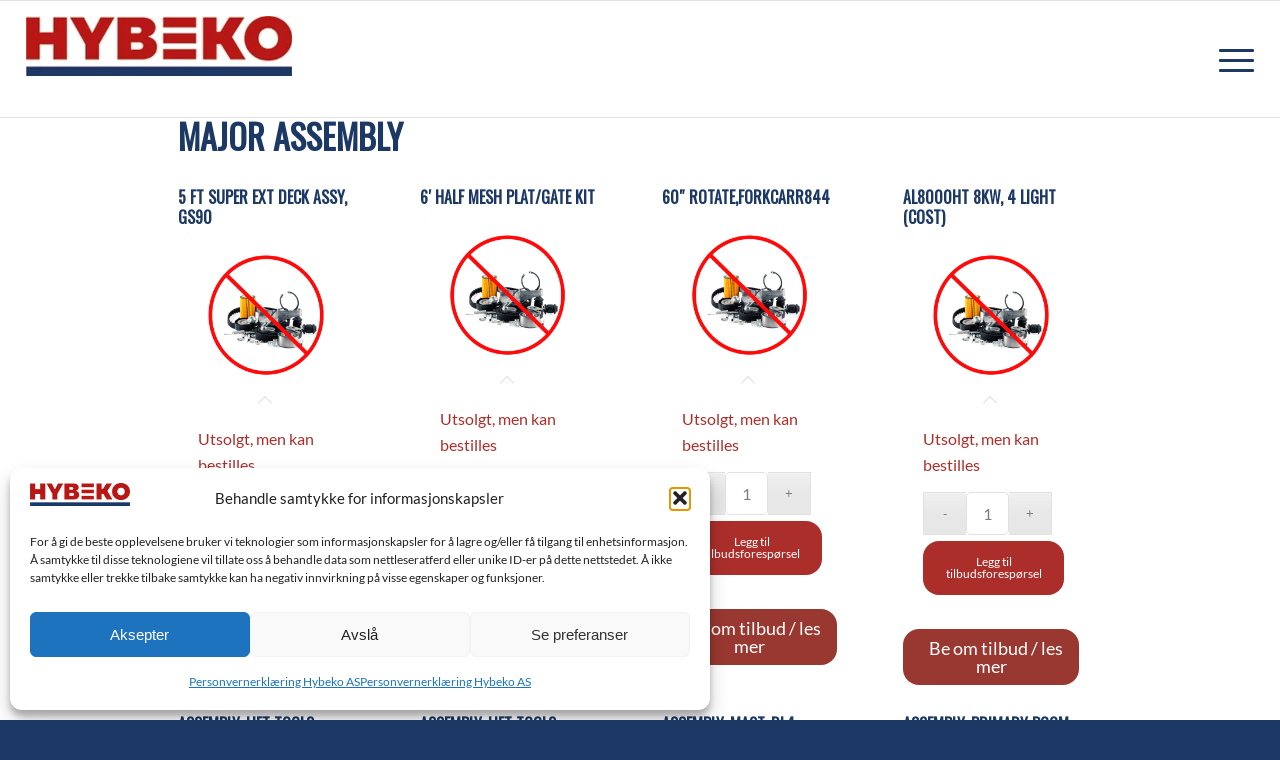

--- FILE ---
content_type: text/html; charset=UTF-8
request_url: https://hybeko.no/major-assembly/
body_size: 49022
content:
<!DOCTYPE html>
<html lang="nb-NO" class="html_stretched responsive av-preloader-disabled  html_header_top html_logo_left html_main_nav_header html_menu_right html_large html_header_sticky html_header_shrinking_disabled html_mobile_menu_tablet html_header_searchicon html_content_align_center html_header_unstick_top html_header_stretch html_av-submenu-hidden html_av-submenu-display-click html_av-overlay-side html_av-overlay-side-classic html_av-submenu-clone html_entry_id_64240 av-cookies-no-cookie-consent av-no-preview av-default-lightbox html_text_menu_active av-mobile-menu-switch-default">
<head>
<meta charset="UTF-8" />


<!-- mobile setting -->
<meta name="viewport" content="width=device-width, initial-scale=1">

<!-- Scripts/CSS and wp_head hook -->
<meta name='robots' content='index, follow, max-image-preview:large, max-snippet:-1, max-video-preview:-1' />
<style type="text/css">@font-face { font-family: 'star'; src: url('https://hybeko.no/wp-content/plugins/woocommerce/assets/fonts/star.eot'); src: url('https://hybeko.no/wp-content/plugins/woocommerce/assets/fonts/star.eot?#iefix') format('embedded-opentype'), 	  url('https://hybeko.no/wp-content/plugins/woocommerce/assets/fonts/star.woff') format('woff'), 	  url('https://hybeko.no/wp-content/plugins/woocommerce/assets/fonts/star.ttf') format('truetype'), 	  url('https://hybeko.no/wp-content/plugins/woocommerce/assets/fonts/star.svg#star') format('svg'); font-weight: normal; font-style: normal;  } @font-face { font-family: 'WooCommerce'; src: url('https://hybeko.no/wp-content/plugins/woocommerce/assets/fonts/WooCommerce.eot'); src: url('https://hybeko.no/wp-content/plugins/woocommerce/assets/fonts/WooCommerce.eot?#iefix') format('embedded-opentype'), 	  url('https://hybeko.no/wp-content/plugins/woocommerce/assets/fonts/WooCommerce.woff') format('woff'), 	  url('https://hybeko.no/wp-content/plugins/woocommerce/assets/fonts/WooCommerce.ttf') format('truetype'), 	  url('https://hybeko.no/wp-content/plugins/woocommerce/assets/fonts/WooCommerce.svg#WooCommerce') format('svg'); font-weight: normal; font-style: normal;  } </style>
	<!-- This site is optimized with the Yoast SEO Premium plugin v26.7 (Yoast SEO v26.7) - https://yoast.com/wordpress/plugins/seo/ -->
	<title>MAJOR ASSEMBLY Archives - Hybeko AS</title>
	<link rel="canonical" href="https://hybeko.no/major-assembly/" />
	<link rel="next" href="https://hybeko.no/major-assembly/page/2/" />
	<meta property="og:locale" content="nb_NO" />
	<meta property="og:type" content="article" />
	<meta property="og:title" content="MAJOR ASSEMBLY Archives - Hybeko AS" />
	<meta property="og:url" content="https://hybeko.no/major-assembly/" />
	<meta property="og:site_name" content="Hybeko AS" />
	<meta name="twitter:card" content="summary_large_image" />
	<script type="application/ld+json" class="yoast-schema-graph">{"@context":"https://schema.org","@graph":[{"@type":"CollectionPage","@id":"https://hybeko.no/major-assembly/","url":"https://hybeko.no/major-assembly/","name":"MAJOR ASSEMBLY Archives - Hybeko AS","isPartOf":{"@id":"https://hybeko.no/#website"},"breadcrumb":{"@id":"https://hybeko.no/major-assembly/#breadcrumb"},"inLanguage":"nb-NO"},{"@type":"BreadcrumbList","@id":"https://hybeko.no/major-assembly/#breadcrumb","itemListElement":[{"@type":"ListItem","position":1,"name":"Hjem","item":"https://hybeko.no/"},{"@type":"ListItem","position":2,"name":"Butikk","item":"https://hybeko.no/butikk/"},{"@type":"ListItem","position":3,"name":"Genie deler","item":"https://hybeko.no/genie-deler/"},{"@type":"ListItem","position":4,"name":"STRUCTURAL","item":"https://hybeko.no/structural/"},{"@type":"ListItem","position":5,"name":"PURCHASED ASSEMBLIES","item":"https://hybeko.no/purchased-assemblies/"},{"@type":"ListItem","position":6,"name":"MAJOR ASSEMBLY"}]},{"@type":"WebSite","@id":"https://hybeko.no/#website","url":"https://hybeko.no/","name":"Hybeko AS","description":"Hele Norges liftsenter","publisher":{"@id":"https://hybeko.no/#organization"},"alternateName":"Hybeko","potentialAction":[{"@type":"SearchAction","target":{"@type":"EntryPoint","urlTemplate":"https://hybeko.no/?s={search_term_string}"},"query-input":{"@type":"PropertyValueSpecification","valueRequired":true,"valueName":"search_term_string"}}],"inLanguage":"nb-NO"},{"@type":"Organization","@id":"https://hybeko.no/#organization","name":"Hybeko AS","url":"https://hybeko.no/","logo":{"@type":"ImageObject","inLanguage":"nb-NO","@id":"https://hybeko.no/#/schema/logo/image/","url":"https://hybeko.no/wp-content/uploads/2023/02/Logo-original.png","contentUrl":"https://hybeko.no/wp-content/uploads/2023/02/Logo-original.png","width":1927,"height":439,"caption":"Hybeko AS"},"image":{"@id":"https://hybeko.no/#/schema/logo/image/"},"sameAs":["https://www.facebook.com/hybeko/","https://www.instagram.com/hybeko/","https://ca.linkedin.com/company/hybeko"]}]}</script>
	<!-- / Yoast SEO Premium plugin. -->



<!-- google webfont font replacement -->

			<script type='text/javascript'>

				(function() {

					/*	check if webfonts are disabled by user setting via cookie - or user must opt in.	*/
					var html = document.getElementsByTagName('html')[0];
					var cookie_check = html.className.indexOf('av-cookies-needs-opt-in') >= 0 || html.className.indexOf('av-cookies-can-opt-out') >= 0;
					var allow_continue = true;
					var silent_accept_cookie = html.className.indexOf('av-cookies-user-silent-accept') >= 0;

					if( cookie_check && ! silent_accept_cookie )
					{
						if( ! document.cookie.match(/aviaCookieConsent/) || html.className.indexOf('av-cookies-session-refused') >= 0 )
						{
							allow_continue = false;
						}
						else
						{
							if( ! document.cookie.match(/aviaPrivacyRefuseCookiesHideBar/) )
							{
								allow_continue = false;
							}
							else if( ! document.cookie.match(/aviaPrivacyEssentialCookiesEnabled/) )
							{
								allow_continue = false;
							}
							else if( document.cookie.match(/aviaPrivacyGoogleWebfontsDisabled/) )
							{
								allow_continue = false;
							}
						}
					}

					if( allow_continue )
					{
						var f = document.createElement('link');

						f.type 	= 'text/css';
						f.rel 	= 'stylesheet';
						f.href 	= 'https://fonts.googleapis.com/css?family=Oswald%7CLato:300,400,700&display=swap';
						f.id 	= 'avia-google-webfont';

						document.getElementsByTagName('head')[0].appendChild(f);
					}
				})();

			</script>
			<style id='wp-img-auto-sizes-contain-inline-css' type='text/css'>
img:is([sizes=auto i],[sizes^="auto," i]){contain-intrinsic-size:3000px 1500px}
/*# sourceURL=wp-img-auto-sizes-contain-inline-css */
</style>
<style id='wp-block-library-inline-css' type='text/css'>
:root{--wp-block-synced-color:#7a00df;--wp-block-synced-color--rgb:122,0,223;--wp-bound-block-color:var(--wp-block-synced-color);--wp-editor-canvas-background:#ddd;--wp-admin-theme-color:#007cba;--wp-admin-theme-color--rgb:0,124,186;--wp-admin-theme-color-darker-10:#006ba1;--wp-admin-theme-color-darker-10--rgb:0,107,160.5;--wp-admin-theme-color-darker-20:#005a87;--wp-admin-theme-color-darker-20--rgb:0,90,135;--wp-admin-border-width-focus:2px}@media (min-resolution:192dpi){:root{--wp-admin-border-width-focus:1.5px}}.wp-element-button{cursor:pointer}:root .has-very-light-gray-background-color{background-color:#eee}:root .has-very-dark-gray-background-color{background-color:#313131}:root .has-very-light-gray-color{color:#eee}:root .has-very-dark-gray-color{color:#313131}:root .has-vivid-green-cyan-to-vivid-cyan-blue-gradient-background{background:linear-gradient(135deg,#00d084,#0693e3)}:root .has-purple-crush-gradient-background{background:linear-gradient(135deg,#34e2e4,#4721fb 50%,#ab1dfe)}:root .has-hazy-dawn-gradient-background{background:linear-gradient(135deg,#faaca8,#dad0ec)}:root .has-subdued-olive-gradient-background{background:linear-gradient(135deg,#fafae1,#67a671)}:root .has-atomic-cream-gradient-background{background:linear-gradient(135deg,#fdd79a,#004a59)}:root .has-nightshade-gradient-background{background:linear-gradient(135deg,#330968,#31cdcf)}:root .has-midnight-gradient-background{background:linear-gradient(135deg,#020381,#2874fc)}:root{--wp--preset--font-size--normal:16px;--wp--preset--font-size--huge:42px}.has-regular-font-size{font-size:1em}.has-larger-font-size{font-size:2.625em}.has-normal-font-size{font-size:var(--wp--preset--font-size--normal)}.has-huge-font-size{font-size:var(--wp--preset--font-size--huge)}.has-text-align-center{text-align:center}.has-text-align-left{text-align:left}.has-text-align-right{text-align:right}.has-fit-text{white-space:nowrap!important}#end-resizable-editor-section{display:none}.aligncenter{clear:both}.items-justified-left{justify-content:flex-start}.items-justified-center{justify-content:center}.items-justified-right{justify-content:flex-end}.items-justified-space-between{justify-content:space-between}.screen-reader-text{border:0;clip-path:inset(50%);height:1px;margin:-1px;overflow:hidden;padding:0;position:absolute;width:1px;word-wrap:normal!important}.screen-reader-text:focus{background-color:#ddd;clip-path:none;color:#444;display:block;font-size:1em;height:auto;left:5px;line-height:normal;padding:15px 23px 14px;text-decoration:none;top:5px;width:auto;z-index:100000}html :where(.has-border-color){border-style:solid}html :where([style*=border-top-color]){border-top-style:solid}html :where([style*=border-right-color]){border-right-style:solid}html :where([style*=border-bottom-color]){border-bottom-style:solid}html :where([style*=border-left-color]){border-left-style:solid}html :where([style*=border-width]){border-style:solid}html :where([style*=border-top-width]){border-top-style:solid}html :where([style*=border-right-width]){border-right-style:solid}html :where([style*=border-bottom-width]){border-bottom-style:solid}html :where([style*=border-left-width]){border-left-style:solid}html :where(img[class*=wp-image-]){height:auto;max-width:100%}:where(figure){margin:0 0 1em}html :where(.is-position-sticky){--wp-admin--admin-bar--position-offset:var(--wp-admin--admin-bar--height,0px)}@media screen and (max-width:600px){html :where(.is-position-sticky){--wp-admin--admin-bar--position-offset:0px}}

/*# sourceURL=wp-block-library-inline-css */
</style><link rel='stylesheet' id='wc-blocks-style-css' href='https://hybeko.no/wp-content/plugins/woocommerce/assets/client/blocks/wc-blocks.css?ver=wc-10.4.3' type='text/css' media='all' />
<style id='global-styles-inline-css' type='text/css'>
:root{--wp--preset--aspect-ratio--square: 1;--wp--preset--aspect-ratio--4-3: 4/3;--wp--preset--aspect-ratio--3-4: 3/4;--wp--preset--aspect-ratio--3-2: 3/2;--wp--preset--aspect-ratio--2-3: 2/3;--wp--preset--aspect-ratio--16-9: 16/9;--wp--preset--aspect-ratio--9-16: 9/16;--wp--preset--color--black: #000000;--wp--preset--color--cyan-bluish-gray: #abb8c3;--wp--preset--color--white: #ffffff;--wp--preset--color--pale-pink: #f78da7;--wp--preset--color--vivid-red: #cf2e2e;--wp--preset--color--luminous-vivid-orange: #ff6900;--wp--preset--color--luminous-vivid-amber: #fcb900;--wp--preset--color--light-green-cyan: #7bdcb5;--wp--preset--color--vivid-green-cyan: #00d084;--wp--preset--color--pale-cyan-blue: #8ed1fc;--wp--preset--color--vivid-cyan-blue: #0693e3;--wp--preset--color--vivid-purple: #9b51e0;--wp--preset--color--metallic-red: #b02b2c;--wp--preset--color--maximum-yellow-red: #edae44;--wp--preset--color--yellow-sun: #eeee22;--wp--preset--color--palm-leaf: #83a846;--wp--preset--color--aero: #7bb0e7;--wp--preset--color--old-lavender: #745f7e;--wp--preset--color--steel-teal: #5f8789;--wp--preset--color--raspberry-pink: #d65799;--wp--preset--color--medium-turquoise: #4ecac2;--wp--preset--gradient--vivid-cyan-blue-to-vivid-purple: linear-gradient(135deg,rgb(6,147,227) 0%,rgb(155,81,224) 100%);--wp--preset--gradient--light-green-cyan-to-vivid-green-cyan: linear-gradient(135deg,rgb(122,220,180) 0%,rgb(0,208,130) 100%);--wp--preset--gradient--luminous-vivid-amber-to-luminous-vivid-orange: linear-gradient(135deg,rgb(252,185,0) 0%,rgb(255,105,0) 100%);--wp--preset--gradient--luminous-vivid-orange-to-vivid-red: linear-gradient(135deg,rgb(255,105,0) 0%,rgb(207,46,46) 100%);--wp--preset--gradient--very-light-gray-to-cyan-bluish-gray: linear-gradient(135deg,rgb(238,238,238) 0%,rgb(169,184,195) 100%);--wp--preset--gradient--cool-to-warm-spectrum: linear-gradient(135deg,rgb(74,234,220) 0%,rgb(151,120,209) 20%,rgb(207,42,186) 40%,rgb(238,44,130) 60%,rgb(251,105,98) 80%,rgb(254,248,76) 100%);--wp--preset--gradient--blush-light-purple: linear-gradient(135deg,rgb(255,206,236) 0%,rgb(152,150,240) 100%);--wp--preset--gradient--blush-bordeaux: linear-gradient(135deg,rgb(254,205,165) 0%,rgb(254,45,45) 50%,rgb(107,0,62) 100%);--wp--preset--gradient--luminous-dusk: linear-gradient(135deg,rgb(255,203,112) 0%,rgb(199,81,192) 50%,rgb(65,88,208) 100%);--wp--preset--gradient--pale-ocean: linear-gradient(135deg,rgb(255,245,203) 0%,rgb(182,227,212) 50%,rgb(51,167,181) 100%);--wp--preset--gradient--electric-grass: linear-gradient(135deg,rgb(202,248,128) 0%,rgb(113,206,126) 100%);--wp--preset--gradient--midnight: linear-gradient(135deg,rgb(2,3,129) 0%,rgb(40,116,252) 100%);--wp--preset--font-size--small: 1rem;--wp--preset--font-size--medium: 1.125rem;--wp--preset--font-size--large: 1.75rem;--wp--preset--font-size--x-large: clamp(1.75rem, 3vw, 2.25rem);--wp--preset--spacing--20: 0.44rem;--wp--preset--spacing--30: 0.67rem;--wp--preset--spacing--40: 1rem;--wp--preset--spacing--50: 1.5rem;--wp--preset--spacing--60: 2.25rem;--wp--preset--spacing--70: 3.38rem;--wp--preset--spacing--80: 5.06rem;--wp--preset--shadow--natural: 6px 6px 9px rgba(0, 0, 0, 0.2);--wp--preset--shadow--deep: 12px 12px 50px rgba(0, 0, 0, 0.4);--wp--preset--shadow--sharp: 6px 6px 0px rgba(0, 0, 0, 0.2);--wp--preset--shadow--outlined: 6px 6px 0px -3px rgb(255, 255, 255), 6px 6px rgb(0, 0, 0);--wp--preset--shadow--crisp: 6px 6px 0px rgb(0, 0, 0);}:root { --wp--style--global--content-size: 800px;--wp--style--global--wide-size: 1130px; }:where(body) { margin: 0; }.wp-site-blocks > .alignleft { float: left; margin-right: 2em; }.wp-site-blocks > .alignright { float: right; margin-left: 2em; }.wp-site-blocks > .aligncenter { justify-content: center; margin-left: auto; margin-right: auto; }:where(.is-layout-flex){gap: 0.5em;}:where(.is-layout-grid){gap: 0.5em;}.is-layout-flow > .alignleft{float: left;margin-inline-start: 0;margin-inline-end: 2em;}.is-layout-flow > .alignright{float: right;margin-inline-start: 2em;margin-inline-end: 0;}.is-layout-flow > .aligncenter{margin-left: auto !important;margin-right: auto !important;}.is-layout-constrained > .alignleft{float: left;margin-inline-start: 0;margin-inline-end: 2em;}.is-layout-constrained > .alignright{float: right;margin-inline-start: 2em;margin-inline-end: 0;}.is-layout-constrained > .aligncenter{margin-left: auto !important;margin-right: auto !important;}.is-layout-constrained > :where(:not(.alignleft):not(.alignright):not(.alignfull)){max-width: var(--wp--style--global--content-size);margin-left: auto !important;margin-right: auto !important;}.is-layout-constrained > .alignwide{max-width: var(--wp--style--global--wide-size);}body .is-layout-flex{display: flex;}.is-layout-flex{flex-wrap: wrap;align-items: center;}.is-layout-flex > :is(*, div){margin: 0;}body .is-layout-grid{display: grid;}.is-layout-grid > :is(*, div){margin: 0;}body{padding-top: 0px;padding-right: 0px;padding-bottom: 0px;padding-left: 0px;}a:where(:not(.wp-element-button)){text-decoration: underline;}:root :where(.wp-element-button, .wp-block-button__link){background-color: #32373c;border-width: 0;color: #fff;font-family: inherit;font-size: inherit;font-style: inherit;font-weight: inherit;letter-spacing: inherit;line-height: inherit;padding-top: calc(0.667em + 2px);padding-right: calc(1.333em + 2px);padding-bottom: calc(0.667em + 2px);padding-left: calc(1.333em + 2px);text-decoration: none;text-transform: inherit;}.has-black-color{color: var(--wp--preset--color--black) !important;}.has-cyan-bluish-gray-color{color: var(--wp--preset--color--cyan-bluish-gray) !important;}.has-white-color{color: var(--wp--preset--color--white) !important;}.has-pale-pink-color{color: var(--wp--preset--color--pale-pink) !important;}.has-vivid-red-color{color: var(--wp--preset--color--vivid-red) !important;}.has-luminous-vivid-orange-color{color: var(--wp--preset--color--luminous-vivid-orange) !important;}.has-luminous-vivid-amber-color{color: var(--wp--preset--color--luminous-vivid-amber) !important;}.has-light-green-cyan-color{color: var(--wp--preset--color--light-green-cyan) !important;}.has-vivid-green-cyan-color{color: var(--wp--preset--color--vivid-green-cyan) !important;}.has-pale-cyan-blue-color{color: var(--wp--preset--color--pale-cyan-blue) !important;}.has-vivid-cyan-blue-color{color: var(--wp--preset--color--vivid-cyan-blue) !important;}.has-vivid-purple-color{color: var(--wp--preset--color--vivid-purple) !important;}.has-metallic-red-color{color: var(--wp--preset--color--metallic-red) !important;}.has-maximum-yellow-red-color{color: var(--wp--preset--color--maximum-yellow-red) !important;}.has-yellow-sun-color{color: var(--wp--preset--color--yellow-sun) !important;}.has-palm-leaf-color{color: var(--wp--preset--color--palm-leaf) !important;}.has-aero-color{color: var(--wp--preset--color--aero) !important;}.has-old-lavender-color{color: var(--wp--preset--color--old-lavender) !important;}.has-steel-teal-color{color: var(--wp--preset--color--steel-teal) !important;}.has-raspberry-pink-color{color: var(--wp--preset--color--raspberry-pink) !important;}.has-medium-turquoise-color{color: var(--wp--preset--color--medium-turquoise) !important;}.has-black-background-color{background-color: var(--wp--preset--color--black) !important;}.has-cyan-bluish-gray-background-color{background-color: var(--wp--preset--color--cyan-bluish-gray) !important;}.has-white-background-color{background-color: var(--wp--preset--color--white) !important;}.has-pale-pink-background-color{background-color: var(--wp--preset--color--pale-pink) !important;}.has-vivid-red-background-color{background-color: var(--wp--preset--color--vivid-red) !important;}.has-luminous-vivid-orange-background-color{background-color: var(--wp--preset--color--luminous-vivid-orange) !important;}.has-luminous-vivid-amber-background-color{background-color: var(--wp--preset--color--luminous-vivid-amber) !important;}.has-light-green-cyan-background-color{background-color: var(--wp--preset--color--light-green-cyan) !important;}.has-vivid-green-cyan-background-color{background-color: var(--wp--preset--color--vivid-green-cyan) !important;}.has-pale-cyan-blue-background-color{background-color: var(--wp--preset--color--pale-cyan-blue) !important;}.has-vivid-cyan-blue-background-color{background-color: var(--wp--preset--color--vivid-cyan-blue) !important;}.has-vivid-purple-background-color{background-color: var(--wp--preset--color--vivid-purple) !important;}.has-metallic-red-background-color{background-color: var(--wp--preset--color--metallic-red) !important;}.has-maximum-yellow-red-background-color{background-color: var(--wp--preset--color--maximum-yellow-red) !important;}.has-yellow-sun-background-color{background-color: var(--wp--preset--color--yellow-sun) !important;}.has-palm-leaf-background-color{background-color: var(--wp--preset--color--palm-leaf) !important;}.has-aero-background-color{background-color: var(--wp--preset--color--aero) !important;}.has-old-lavender-background-color{background-color: var(--wp--preset--color--old-lavender) !important;}.has-steel-teal-background-color{background-color: var(--wp--preset--color--steel-teal) !important;}.has-raspberry-pink-background-color{background-color: var(--wp--preset--color--raspberry-pink) !important;}.has-medium-turquoise-background-color{background-color: var(--wp--preset--color--medium-turquoise) !important;}.has-black-border-color{border-color: var(--wp--preset--color--black) !important;}.has-cyan-bluish-gray-border-color{border-color: var(--wp--preset--color--cyan-bluish-gray) !important;}.has-white-border-color{border-color: var(--wp--preset--color--white) !important;}.has-pale-pink-border-color{border-color: var(--wp--preset--color--pale-pink) !important;}.has-vivid-red-border-color{border-color: var(--wp--preset--color--vivid-red) !important;}.has-luminous-vivid-orange-border-color{border-color: var(--wp--preset--color--luminous-vivid-orange) !important;}.has-luminous-vivid-amber-border-color{border-color: var(--wp--preset--color--luminous-vivid-amber) !important;}.has-light-green-cyan-border-color{border-color: var(--wp--preset--color--light-green-cyan) !important;}.has-vivid-green-cyan-border-color{border-color: var(--wp--preset--color--vivid-green-cyan) !important;}.has-pale-cyan-blue-border-color{border-color: var(--wp--preset--color--pale-cyan-blue) !important;}.has-vivid-cyan-blue-border-color{border-color: var(--wp--preset--color--vivid-cyan-blue) !important;}.has-vivid-purple-border-color{border-color: var(--wp--preset--color--vivid-purple) !important;}.has-metallic-red-border-color{border-color: var(--wp--preset--color--metallic-red) !important;}.has-maximum-yellow-red-border-color{border-color: var(--wp--preset--color--maximum-yellow-red) !important;}.has-yellow-sun-border-color{border-color: var(--wp--preset--color--yellow-sun) !important;}.has-palm-leaf-border-color{border-color: var(--wp--preset--color--palm-leaf) !important;}.has-aero-border-color{border-color: var(--wp--preset--color--aero) !important;}.has-old-lavender-border-color{border-color: var(--wp--preset--color--old-lavender) !important;}.has-steel-teal-border-color{border-color: var(--wp--preset--color--steel-teal) !important;}.has-raspberry-pink-border-color{border-color: var(--wp--preset--color--raspberry-pink) !important;}.has-medium-turquoise-border-color{border-color: var(--wp--preset--color--medium-turquoise) !important;}.has-vivid-cyan-blue-to-vivid-purple-gradient-background{background: var(--wp--preset--gradient--vivid-cyan-blue-to-vivid-purple) !important;}.has-light-green-cyan-to-vivid-green-cyan-gradient-background{background: var(--wp--preset--gradient--light-green-cyan-to-vivid-green-cyan) !important;}.has-luminous-vivid-amber-to-luminous-vivid-orange-gradient-background{background: var(--wp--preset--gradient--luminous-vivid-amber-to-luminous-vivid-orange) !important;}.has-luminous-vivid-orange-to-vivid-red-gradient-background{background: var(--wp--preset--gradient--luminous-vivid-orange-to-vivid-red) !important;}.has-very-light-gray-to-cyan-bluish-gray-gradient-background{background: var(--wp--preset--gradient--very-light-gray-to-cyan-bluish-gray) !important;}.has-cool-to-warm-spectrum-gradient-background{background: var(--wp--preset--gradient--cool-to-warm-spectrum) !important;}.has-blush-light-purple-gradient-background{background: var(--wp--preset--gradient--blush-light-purple) !important;}.has-blush-bordeaux-gradient-background{background: var(--wp--preset--gradient--blush-bordeaux) !important;}.has-luminous-dusk-gradient-background{background: var(--wp--preset--gradient--luminous-dusk) !important;}.has-pale-ocean-gradient-background{background: var(--wp--preset--gradient--pale-ocean) !important;}.has-electric-grass-gradient-background{background: var(--wp--preset--gradient--electric-grass) !important;}.has-midnight-gradient-background{background: var(--wp--preset--gradient--midnight) !important;}.has-small-font-size{font-size: var(--wp--preset--font-size--small) !important;}.has-medium-font-size{font-size: var(--wp--preset--font-size--medium) !important;}.has-large-font-size{font-size: var(--wp--preset--font-size--large) !important;}.has-x-large-font-size{font-size: var(--wp--preset--font-size--x-large) !important;}
/*# sourceURL=global-styles-inline-css */
</style>

<link rel='stylesheet' id='contact-form-7-css' href='https://hybeko.no/wp-content/plugins/contact-form-7/includes/css/styles.css?ver=6.1.4' type='text/css' media='all' />
<style id='woocommerce-inline-inline-css' type='text/css'>
.woocommerce form .form-row .required { visibility: visible; }
.woocommerce form .form-row .required { visibility: visible; }
/*# sourceURL=woocommerce-inline-inline-css */
</style>
<link rel='stylesheet' id='aws-pro-style-css' href='https://hybeko.no/wp-content/plugins/advanced-woo-search-pro/assets/css/common.min.css?ver=pro3.51' type='text/css' media='all' />
<link rel='stylesheet' id='cmplz-general-css' href='https://hybeko.no/wp-content/plugins/complianz-gdpr/assets/css/cookieblocker.min.css?ver=1765938072' type='text/css' media='all' />
<link rel='stylesheet' id='select2-css' href='https://hybeko.no/wp-content/plugins/woocommerce/assets/css/select2.css?ver=10.4.3' type='text/css' media='all' />
<link rel='stylesheet' id='b2bking_main_style-css' href='https://hybeko.no/wp-content/plugins/b2bking/public/../includes/assets/css/style.min.css?ver=v5.4.70' type='text/css' media='all' />
<link rel='stylesheet' id='parent-theme-css-css' href='https://hybeko.no/wp-content/themes/enfold/style.css?ver=6.9' type='text/css' media='all' />
<link rel='stylesheet' id='child-theme-css-css' href='https://hybeko.no/wp-content/themes/enfold-child/style.css?ver=6.9' type='text/css' media='all' />
<link rel='stylesheet' id='woo-content-product-overwrite-css' href='https://hybeko.no/wp-content/themes/enfold-child/woo-content-product-overwrite.css?ver=6.9' type='text/css' media='all' />
<link rel='stylesheet' id='avia-merged-styles-css' href='https://hybeko.no/wp-content/uploads/dynamic_avia/avia-merged-styles-33a7e69299928ec8e92dc526dd126334---6966fdfb931c0.css' type='text/css' media='all' />
<script type="text/javascript" src="https://hybeko.no/wp-includes/js/jquery/jquery.min.js?ver=3.7.1" id="jquery-core-js"></script>
<script type="text/javascript" src="https://hybeko.no/wp-includes/js/jquery/jquery-migrate.min.js?ver=3.4.1" id="jquery-migrate-js"></script>
<script type="text/javascript" src="https://hybeko.no/wp-includes/js/dist/hooks.min.js?ver=dd5603f07f9220ed27f1" id="wp-hooks-js"></script>
<script type="text/javascript" src="https://hybeko.no/wp-includes/js/dist/i18n.min.js?ver=c26c3dc7bed366793375" id="wp-i18n-js"></script>
<script type="text/javascript" id="wp-i18n-js-after">
/* <![CDATA[ */
wp.i18n.setLocaleData( { 'text direction\u0004ltr': [ 'ltr' ] } );
//# sourceURL=wp-i18n-js-after
/* ]]> */
</script>
<script type="text/javascript" src="https://hybeko.no/wp-content/plugins/woocommerce/assets/js/js-cookie/js.cookie.min.js?ver=2.1.4-wc.10.4.3" id="wc-js-cookie-js" defer="defer" data-wp-strategy="defer"></script>
<script type="text/javascript" id="wc-cart-fragments-js-extra">
/* <![CDATA[ */
var wc_cart_fragments_params = {"ajax_url":"/wp-admin/admin-ajax.php","wc_ajax_url":"/?wc-ajax=%%endpoint%%","cart_hash_key":"wc_cart_hash_67ca8edaed05f7030252ae7da7d1bbba","fragment_name":"wc_fragments_67ca8edaed05f7030252ae7da7d1bbba","request_timeout":"5000"};
//# sourceURL=wc-cart-fragments-js-extra
/* ]]> */
</script>
<script type="text/javascript" src="https://hybeko.no/wp-content/plugins/woocommerce/assets/js/frontend/cart-fragments.min.js?ver=10.4.3" id="wc-cart-fragments-js" defer="defer" data-wp-strategy="defer"></script>
<script type="text/javascript" src="https://hybeko.no/wp-content/plugins/woocommerce/assets/js/jquery-blockui/jquery.blockUI.min.js?ver=2.7.0-wc.10.4.3" id="wc-jquery-blockui-js" defer="defer" data-wp-strategy="defer"></script>
<script type="text/javascript" id="wc-add-to-cart-js-extra">
/* <![CDATA[ */
var wc_add_to_cart_params = {"ajax_url":"/wp-admin/admin-ajax.php","wc_ajax_url":"/?wc-ajax=%%endpoint%%","i18n_view_cart":"View quote","cart_url":"https://hybeko.no/handlekurv/","is_cart":"","cart_redirect_after_add":"yes"};
//# sourceURL=wc-add-to-cart-js-extra
/* ]]> */
</script>
<script type="text/javascript" src="https://hybeko.no/wp-content/plugins/woocommerce/assets/js/frontend/add-to-cart.min.js?ver=10.4.3" id="wc-add-to-cart-js" defer="defer" data-wp-strategy="defer"></script>
<script type="text/javascript" id="woocommerce-js-extra">
/* <![CDATA[ */
var woocommerce_params = {"ajax_url":"/wp-admin/admin-ajax.php","wc_ajax_url":"/?wc-ajax=%%endpoint%%","i18n_password_show":"Vis passord","i18n_password_hide":"Skjul passord"};
//# sourceURL=woocommerce-js-extra
/* ]]> */
</script>
<script type="text/javascript" src="https://hybeko.no/wp-content/plugins/woocommerce/assets/js/frontend/woocommerce.min.js?ver=10.4.3" id="woocommerce-js" defer="defer" data-wp-strategy="defer"></script>
<script type="text/javascript" src="https://hybeko.no/wp-content/plugins/woocommerce/assets/js/selectWoo/selectWoo.full.min.js?ver=1.0.9-wc.10.4.3" id="selectWoo-js" defer="defer" data-wp-strategy="defer"></script>
<script type="text/javascript" id="wc-country-select-js-extra">
/* <![CDATA[ */
var wc_country_select_params = {"countries":"{\"AF\":[],\"AL\":{\"AL-01\":\"Berat\",\"AL-09\":\"Dib\\u00ebr\",\"AL-02\":\"Durr\\u00ebs\",\"AL-03\":\"Elbasan\",\"AL-04\":\"Fier\",\"AL-05\":\"Gjirokast\\u00ebr\",\"AL-06\":\"Kor\\u00e7\\u00eb\",\"AL-07\":\"Kuk\\u00ebs\",\"AL-08\":\"Lezh\\u00eb\",\"AL-10\":\"Shkod\\u00ebr\",\"AL-11\":\"Tirana\",\"AL-12\":\"Vlor\\u00eb\"},\"AO\":{\"BGO\":\"Bengo\",\"BLU\":\"Benguela\",\"BIE\":\"Bi\\u00e9\",\"CAB\":\"Cabinda\",\"CNN\":\"Cunene\",\"HUA\":\"Huambo\",\"HUI\":\"Hu\\u00edla\",\"CCU\":\"Kuando Kubango\",\"CNO\":\"Kwanza-Norte\",\"CUS\":\"Kwanza-Sul\",\"LUA\":\"Luanda\",\"LNO\":\"Lunda-Norte\",\"LSU\":\"Lunda-Sul\",\"MAL\":\"Malanje\",\"MOX\":\"Moxico\",\"NAM\":\"Namibe\",\"UIG\":\"U\\u00edge\",\"ZAI\":\"Zaire\"},\"AR\":{\"C\":\"Ciudad Aut\\u00f3noma de Buenos Aires\",\"B\":\"Buenos Aires\",\"K\":\"Catamarca\",\"H\":\"Chaco\",\"U\":\"Chubut\",\"X\":\"C\\u00f3rdoba\",\"W\":\"Corrientes\",\"E\":\"Entre R\\u00edos\",\"P\":\"Formosa\",\"Y\":\"Jujuy\",\"L\":\"La Pampa\",\"F\":\"La Rioja\",\"M\":\"Mendoza\",\"N\":\"Misiones\",\"Q\":\"Neuqu\\u00e9n\",\"R\":\"R\\u00edo Negro\",\"A\":\"Salta\",\"J\":\"San Juan\",\"D\":\"San Luis\",\"Z\":\"Santa Cruz\",\"S\":\"Santa Fe\",\"G\":\"Santiago del Estero\",\"V\":\"Tierra del Fuego\",\"T\":\"Tucum\\u00e1n\"},\"AT\":[],\"AU\":{\"ACT\":\"Australian Capital Territory\",\"NSW\":\"New South Wales\",\"NT\":\"Nordterritoriet\",\"QLD\":\"Queensland\",\"SA\":\"S\\u00f8r-Australia\",\"TAS\":\"Tasmania\",\"VIC\":\"Victoria\",\"WA\":\"Vest-Australia\"},\"AX\":[],\"BD\":{\"BD-05\":\"Bagerhat\",\"BD-01\":\"Bandarban\",\"BD-02\":\"Barguna\",\"BD-06\":\"Barishal\",\"BD-07\":\"Bhola\",\"BD-03\":\"Bogura\",\"BD-04\":\"Brahmanbaria\",\"BD-09\":\"Chandpur\",\"BD-10\":\"Chattogram\",\"BD-12\":\"Chuadanga\",\"BD-11\":\"Cox's Bazar\",\"BD-08\":\"Cumilla\",\"BD-13\":\"Dhaka\",\"BD-14\":\"Dinajpur\",\"BD-15\":\"Faridpur \",\"BD-16\":\"Feni\",\"BD-19\":\"Gaibandha\",\"BD-18\":\"Gazipur\",\"BD-17\":\"Gopalganj\",\"BD-20\":\"Habiganj\",\"BD-21\":\"Jamalpur\",\"BD-22\":\"Jashore\",\"BD-25\":\"Jhalokati\",\"BD-23\":\"Jhenaidah\",\"BD-24\":\"Joypurhat\",\"BD-29\":\"Khagrachhari\",\"BD-27\":\"Khulna\",\"BD-26\":\"Kishoreganj\",\"BD-28\":\"Kurigram\",\"BD-30\":\"Kushtia\",\"BD-31\":\"Lakshmipur\",\"BD-32\":\"Lalmonirhat\",\"BD-36\":\"Madaripur\",\"BD-37\":\"Magura\",\"BD-33\":\"Manikganj \",\"BD-39\":\"Meherpur\",\"BD-38\":\"Moulvibazar\",\"BD-35\":\"Munshiganj\",\"BD-34\":\"Mymensingh\",\"BD-48\":\"Naogaon\",\"BD-43\":\"Narail\",\"BD-40\":\"Narayanganj\",\"BD-42\":\"Narsingdi\",\"BD-44\":\"Natore\",\"BD-45\":\"Nawabganj\",\"BD-41\":\"Nawabganj\",\"BD-46\":\"Nilphamari\",\"BD-47\":\"Noakhali\",\"BD-49\":\"Pabna\",\"BD-52\":\"Panchagarh\",\"BD-51\":\"Patuakhali\",\"BD-50\":\"Pirojpur\",\"BD-53\":\"Rajbari\",\"BD-54\":\"Rajshahi\",\"BD-56\":\"Rangamati\",\"BD-55\":\"Rangpur\",\"BD-58\":\"Satkhira\",\"BD-62\":\"Shariatpur\",\"BD-57\":\"Sherpur\",\"BD-59\":\"Sirajganj\",\"BD-61\":\"Sunamganj\",\"BD-60\":\"Sylhet\",\"BD-63\":\"Tangail\",\"BD-64\":\"Thakurgaon\"},\"BE\":[],\"BG\":{\"BG-01\":\"Blagoevgrad\",\"BG-02\":\"Burgas\",\"BG-08\":\"Dobrich\",\"BG-07\":\"Gabrovo\",\"BG-26\":\"Haskovo\",\"BG-09\":\"Kardzhali\",\"BG-10\":\"Kyustendil\",\"BG-11\":\"Lovech\",\"BG-12\":\"Montana\",\"BG-13\":\"Pazardzhik\",\"BG-14\":\"Pernik\",\"BG-15\":\"Pleven\",\"BG-16\":\"Plovdiv\",\"BG-17\":\"Razgrad\",\"BG-18\":\"Ruse\",\"BG-27\":\"Shumen\",\"BG-19\":\"Silistra\",\"BG-20\":\"Sliven\",\"BG-21\":\"Smolyan\",\"BG-23\":\"Sofia District\",\"BG-22\":\"Sofia\",\"BG-24\":\"Stara Zagora\",\"BG-25\":\"Targovishte\",\"BG-03\":\"Varna\",\"BG-04\":\"Veliko Tarnovo\",\"BG-05\":\"Vidin\",\"BG-06\":\"Vratsa\",\"BG-28\":\"Yambol\"},\"BH\":[],\"BI\":[],\"BJ\":{\"AL\":\"Alibori\",\"AK\":\"Atakora\",\"AQ\":\"Atlantique\",\"BO\":\"Borgou\",\"CO\":\"Collines\",\"KO\":\"Kouffo\",\"DO\":\"Donga\",\"LI\":\"Littoral\",\"MO\":\"Mono\",\"OU\":\"Ou\\u00e9m\\u00e9\",\"PL\":\"Plateau\",\"ZO\":\"Zou\"},\"BO\":{\"BO-B\":\"Beni\",\"BO-H\":\"Chuquisaca\",\"BO-C\":\"Cochabamba\",\"BO-L\":\"La Paz\",\"BO-O\":\"Oruro\",\"BO-N\":\"Pando\",\"BO-P\":\"Potos\\u00ed\",\"BO-S\":\"Santa Cruz\",\"BO-T\":\"Tarija\"},\"BR\":{\"AC\":\"Acre\",\"AL\":\"Alagoas\",\"AP\":\"Amap\\u00e1\",\"AM\":\"Amazonas\",\"BA\":\"Bahia\",\"CE\":\"Cear\\u00e1\",\"DF\":\"Distrito Federal (F\\u00f8derale distrikt)\",\"ES\":\"Esp\\u00edrito Santo\",\"GO\":\"Goi\\u00e1s\",\"MA\":\"Maranh\\u00e3o\",\"MT\":\"Mato Grosso\",\"MS\":\"Mata Grosso s\\u00f8r\",\"MG\":\"Minas Gerais\",\"PA\":\"Par\\u00e1\",\"PB\":\"Para\\u00edba\",\"PR\":\"Paran\\u00e1\",\"PE\":\"Pernambuco\",\"PI\":\"Piau\\u00ed\",\"RJ\":\"Rio de Janeiro\",\"RN\":\"Rio Grande Nord\",\"RS\":\"Rio Grande S\\u00f8r\",\"RO\":\"Rond\\u00f4nia\",\"RR\":\"Roraima\",\"SC\":\"Santa Catarina\",\"SP\":\"S\\u00e3o Paulo\",\"SE\":\"Sergipe\",\"TO\":\"Tocantins\"},\"CA\":{\"AB\":\"Alberta\",\"BC\":\"Britisk Columbia\",\"MB\":\"Manitoba\",\"NB\":\"New Brunswick\",\"NL\":\"Newfoundland and Labrador\",\"NT\":\"Northwest Territories\",\"NS\":\"Nova Scotia\",\"NU\":\"Nunavut\",\"ON\":\"Ontario\",\"PE\":\"Prince Edward Island\",\"QC\":\"Quebec\",\"SK\":\"Saskatchewan\",\"YT\":\"Yukon Territory\"},\"CH\":{\"AG\":\"Aargau\",\"AR\":\"Appenzell Ausserrhoden\",\"AI\":\"Appenzell Innerrhoden\",\"BL\":\"Basel-Landschaft\",\"BS\":\"Basel-Stadt\",\"BE\":\"Bern\",\"FR\":\"Fribourg\",\"GE\":\"Geneva\",\"GL\":\"Glarus\",\"GR\":\"Graub\\u00fcnden\",\"JU\":\"Jura\",\"LU\":\"Luzern\",\"NE\":\"Neuch\\u00e2tel\",\"NW\":\"Nidwalden\",\"OW\":\"Obwalden\",\"SH\":\"Schaffhausen\",\"SZ\":\"Schwyz\",\"SO\":\"Solothurn\",\"SG\":\"St. Gallen\",\"TG\":\"Thurgau\",\"TI\":\"Ticino\",\"UR\":\"Uri\",\"VS\":\"Valais\",\"VD\":\"Vaud\",\"ZG\":\"Zug\",\"ZH\":\"Z\\u00fcrich\"},\"CL\":{\"CL-AI\":\"Ais\\u00e9n del General Carlos Iba\\u00f1ez del Campo\",\"CL-AN\":\"Antofagasta\",\"CL-AP\":\"Arica y Parinacota\",\"CL-AR\":\"La Araucan\\u00eda\",\"CL-AT\":\"Atacama\",\"CL-BI\":\"Biob\\u00edo\",\"CL-CO\":\"Coquimbo\",\"CL-LI\":\"Libertador General Bernardo O'Higgins\",\"CL-LL\":\"Los Lagos\",\"CL-LR\":\"Los R\\u00edos\",\"CL-MA\":\"Magallanes\",\"CL-ML\":\"Maule\",\"CL-NB\":\"\\u00d1uble\",\"CL-RM\":\"Regi\\u00f3n Metropolitana de Santiago\",\"CL-TA\":\"Tarapac\\u00e1\",\"CL-VS\":\"Valpara\\u00edso\"},\"CN\":{\"CN1\":\"Yunnan / \\u4e91\\u5357\",\"CN2\":\"Beijing / \\u5317\\u4eac\",\"CN3\":\"Tianjin / \\u5929\\u6d25\",\"CN4\":\"Hebei / \\u6cb3\\u5317\",\"CN5\":\"Shanxi / \\u5c71\\u897f\",\"CN6\":\"Inner Mongolia / \\u5167\\u8499\\u53e4\",\"CN7\":\"Liaoning / \\u8fbd\\u5b81\",\"CN8\":\"Jilin / \\u5409\\u6797\",\"CN9\":\"Heilongjiang / \\u9ed1\\u9f99\\u6c5f\",\"CN10\":\"Shanghai / \\u4e0a\\u6d77\",\"CN11\":\"Jiangsu / \\u6c5f\\u82cf\",\"CN12\":\"Zhejiang / \\u6d59\\u6c5f\",\"CN13\":\"Anhui / \\u5b89\\u5fbd\",\"CN14\":\"Fujian / \\u798f\\u5efa\",\"CN15\":\"Jiangxi / \\u6c5f\\u897f\",\"CN16\":\"Shandong / \\u5c71\\u4e1c\",\"CN17\":\"Henan / \\u6cb3\\u5357\",\"CN18\":\"Hubei / \\u6e56\\u5317\",\"CN19\":\"Hunan / \\u6e56\\u5357\",\"CN20\":\"Guangdong / \\u5e7f\\u4e1c\",\"CN21\":\"Guangxi Zhuang / \\u5e7f\\u897f\\u58ee\\u65cf\",\"CN22\":\"Hainan / \\u6d77\\u5357\",\"CN23\":\"Chongqing / \\u91cd\\u5e86\",\"CN24\":\"Sichuan / \\u56db\\u5ddd\",\"CN25\":\"Guizhou / \\u8d35\\u5dde\",\"CN26\":\"Shaanxi / \\u9655\\u897f\",\"CN27\":\"Gansu / \\u7518\\u8083\",\"CN28\":\"Qinghai / \\u9752\\u6d77\",\"CN29\":\"Ningxia Hui / \\u5b81\\u590f\",\"CN30\":\"Macao / \\u6fb3\\u95e8\",\"CN31\":\"Tibet / \\u897f\\u85cf\",\"CN32\":\"Xinjiang / \\u65b0\\u7586\"},\"CO\":{\"CO-AMA\":\"Amazonas\",\"CO-ANT\":\"Antioquia\",\"CO-ARA\":\"Arauca\",\"CO-ATL\":\"Atl\\u00e1ntico\",\"CO-BOL\":\"Bol\\u00edvar\",\"CO-BOY\":\"Boyac\\u00e1\",\"CO-CAL\":\"Caldas\",\"CO-CAQ\":\"Caquet\\u00e1\",\"CO-CAS\":\"Casanare\",\"CO-CAU\":\"Cauca\",\"CO-CES\":\"Cesar\",\"CO-CHO\":\"Choc\\u00f3\",\"CO-COR\":\"C\\u00f3rdoba\",\"CO-CUN\":\"Cundinamarca\",\"CO-DC\":\"Capital District\",\"CO-GUA\":\"Guain\\u00eda\",\"CO-GUV\":\"Guaviare\",\"CO-HUI\":\"Huila\",\"CO-LAG\":\"La Guajira\",\"CO-MAG\":\"Magdalena\",\"CO-MET\":\"Meta\",\"CO-NAR\":\"Nari\\u00f1o\",\"CO-NSA\":\"Norte de Santander\",\"CO-PUT\":\"Putumayo\",\"CO-QUI\":\"Quind\\u00edo\",\"CO-RIS\":\"Risaralda\",\"CO-SAN\":\"Santander\",\"CO-SAP\":\"San Andr\\u00e9s & Providencia\",\"CO-SUC\":\"Sucre\",\"CO-TOL\":\"Tolima\",\"CO-VAC\":\"Valle del Cauca\",\"CO-VAU\":\"Vaup\\u00e9s\",\"CO-VID\":\"Vichada\"},\"CR\":{\"CR-A\":\"Alajuela\",\"CR-C\":\"Cartago\",\"CR-G\":\"Guanacaste\",\"CR-H\":\"Heredia\",\"CR-L\":\"Lim\\u00f3n\",\"CR-P\":\"Puntarenas\",\"CR-SJ\":\"San Jos\\u00e9\"},\"CZ\":[],\"DE\":{\"DE-BW\":\"Baden-W\\u00fcrttemberg\",\"DE-BY\":\"Bavaria\",\"DE-BE\":\"Berlin\",\"DE-BB\":\"Brandenburg\",\"DE-HB\":\"Bremen\",\"DE-HH\":\"Hamburg\",\"DE-HE\":\"Hesse\",\"DE-MV\":\"Mecklenburg-Vorpommern\",\"DE-NI\":\"Lower Saxony\",\"DE-NW\":\"North Rhine-Westphalia\",\"DE-RP\":\"Rhineland-Palatinate\",\"DE-SL\":\"Saarland\",\"DE-SN\":\"Saxony\",\"DE-ST\":\"Saxony-Anhalt\",\"DE-SH\":\"Schleswig-Holstein\",\"DE-TH\":\"Thuringia\"},\"DK\":[],\"DO\":{\"DO-01\":\"Distrito Nacional\",\"DO-02\":\"Azua\",\"DO-03\":\"Baoruco\",\"DO-04\":\"Barahona\",\"DO-33\":\"Cibao Nordeste\",\"DO-34\":\"Cibao Noroeste\",\"DO-35\":\"Cibao Norte\",\"DO-36\":\"Cibao Sur\",\"DO-05\":\"Dajab\\u00f3n\",\"DO-06\":\"Duarte\",\"DO-08\":\"El Seibo\",\"DO-37\":\"El Valle\",\"DO-07\":\"El\\u00edas Pi\\u00f1a\",\"DO-38\":\"Enriquillo\",\"DO-09\":\"Espaillat\",\"DO-30\":\"Hato Mayor\",\"DO-19\":\"Hermanas Mirabal\",\"DO-39\":\"Hig\\u00fcamo\",\"DO-10\":\"Independencia\",\"DO-11\":\"La Altagracia\",\"DO-12\":\"La Romana\",\"DO-13\":\"La Vega\",\"DO-14\":\"Mar\\u00eda Trinidad S\\u00e1nchez\",\"DO-28\":\"Monse\\u00f1or Nouel\",\"DO-15\":\"Monte Cristi\",\"DO-29\":\"Monte Plata\",\"DO-40\":\"Ozama\",\"DO-16\":\"Pedernales\",\"DO-17\":\"Peravia\",\"DO-18\":\"Puerto Plata\",\"DO-20\":\"Saman\\u00e1\",\"DO-21\":\"San Crist\\u00f3bal\",\"DO-31\":\"San Jos\\u00e9 de Ocoa\",\"DO-22\":\"San Juan\",\"DO-23\":\"San Pedro de Macor\\u00eds\",\"DO-24\":\"S\\u00e1nchez Ram\\u00edrez\",\"DO-25\":\"Santiago\",\"DO-26\":\"Santiago Rodr\\u00edguez\",\"DO-32\":\"Santo Domingo\",\"DO-41\":\"Valdesia\",\"DO-27\":\"Valverde\",\"DO-42\":\"Yuma\"},\"DZ\":{\"DZ-01\":\"Adrar\",\"DZ-02\":\"Chlef\",\"DZ-03\":\"Laghouat\",\"DZ-04\":\"Oum El Bouaghi\",\"DZ-05\":\"Batna\",\"DZ-06\":\"B\\u00e9ja\\u00efa\",\"DZ-07\":\"Biskra\",\"DZ-08\":\"B\\u00e9char\",\"DZ-09\":\"Blida\",\"DZ-10\":\"Bouira\",\"DZ-11\":\"Tamanghasset\",\"DZ-12\":\"T\\u00e9bessa\",\"DZ-13\":\"Tlemcen\",\"DZ-14\":\"Tiaret\",\"DZ-15\":\"Tizi Ouzou\",\"DZ-16\":\"Algiers\",\"DZ-17\":\"Djelfa\",\"DZ-18\":\"Jijel\",\"DZ-19\":\"S\\u00e9tif\",\"DZ-20\":\"Sa\\u00efda\",\"DZ-21\":\"Skikda\",\"DZ-22\":\"Sidi Bel Abb\\u00e8s\",\"DZ-23\":\"Annaba\",\"DZ-24\":\"Guelma\",\"DZ-25\":\"Constantine\",\"DZ-26\":\"M\\u00e9d\\u00e9a\",\"DZ-27\":\"Mostaganem\",\"DZ-28\":\"M\\u2019Sila\",\"DZ-29\":\"Mascara\",\"DZ-30\":\"Ouargla\",\"DZ-31\":\"Oran\",\"DZ-32\":\"El Bayadh\",\"DZ-33\":\"Illizi\",\"DZ-34\":\"Bordj Bou Arr\\u00e9ridj\",\"DZ-35\":\"Boumerd\\u00e8s\",\"DZ-36\":\"El Tarf\",\"DZ-37\":\"Tindouf\",\"DZ-38\":\"Tissemsilt\",\"DZ-39\":\"El Oued\",\"DZ-40\":\"Khenchela\",\"DZ-41\":\"Souk Ahras\",\"DZ-42\":\"Tipasa\",\"DZ-43\":\"Mila\",\"DZ-44\":\"A\\u00efn Defla\",\"DZ-45\":\"Naama\",\"DZ-46\":\"A\\u00efn T\\u00e9mouchent\",\"DZ-47\":\"Gharda\\u00efa\",\"DZ-48\":\"Relizane\"},\"EE\":[],\"EC\":{\"EC-A\":\"Azuay\",\"EC-B\":\"Bol\\u00edvar\",\"EC-F\":\"Ca\\u00f1ar\",\"EC-C\":\"Carchi\",\"EC-H\":\"Chimborazo\",\"EC-X\":\"Cotopaxi\",\"EC-O\":\"El Oro\",\"EC-E\":\"Esmeraldas\",\"EC-W\":\"Gal\\u00e1pagos\",\"EC-G\":\"Guayas\",\"EC-I\":\"Imbabura\",\"EC-L\":\"Loja\",\"EC-R\":\"Los R\\u00edos\",\"EC-M\":\"Manab\\u00ed\",\"EC-S\":\"Morona-Santiago\",\"EC-N\":\"Napo\",\"EC-D\":\"Orellana\",\"EC-Y\":\"Pastaza\",\"EC-P\":\"Pichincha\",\"EC-SE\":\"Santa Elena\",\"EC-SD\":\"Santo Domingo de los Ts\\u00e1chilas\",\"EC-U\":\"Sucumb\\u00edos\",\"EC-T\":\"Tungurahua\",\"EC-Z\":\"Zamora-Chinchipe\"},\"EG\":{\"EGALX\":\"Alexandria\",\"EGASN\":\"Aswan\",\"EGAST\":\"Asyut\",\"EGBA\":\"Red Sea\",\"EGBH\":\"Beheira\",\"EGBNS\":\"Beni Suef\",\"EGC\":\"Cairo\",\"EGDK\":\"Dakahlia\",\"EGDT\":\"Damietta\",\"EGFYM\":\"Faiyum\",\"EGGH\":\"Gharbia\",\"EGGZ\":\"Giza\",\"EGIS\":\"Ismailia\",\"EGJS\":\"South Sinai\",\"EGKB\":\"Qalyubia\",\"EGKFS\":\"Kafr el-Sheikh\",\"EGKN\":\"Qena\",\"EGLX\":\"Luxor\",\"EGMN\":\"Minya\",\"EGMNF\":\"Monufia\",\"EGMT\":\"Matrouh\",\"EGPTS\":\"Port Said\",\"EGSHG\":\"Sohag\",\"EGSHR\":\"Al Sharqia\",\"EGSIN\":\"North Sinai\",\"EGSUZ\":\"Suez\",\"EGWAD\":\"New Valley\"},\"ES\":{\"C\":\"A Coru\\u00f1a\",\"VI\":\"Araba/\\u00c1lava\",\"AB\":\"Albacete\",\"A\":\"Alicante\",\"AL\":\"Almer\\u00eda\",\"O\":\"Asturias\",\"AV\":\"\\u00c1vila\",\"BA\":\"Badajoz\",\"PM\":\"Baleares\",\"B\":\"Barcelona\",\"BU\":\"Burgos\",\"CC\":\"C\\u00e1ceres\",\"CA\":\"C\\u00e1diz\",\"S\":\"Cantabria\",\"CS\":\"Castell\\u00f3n\",\"CE\":\"Ceuta\",\"CR\":\"Ciudad Real\",\"CO\":\"C\\u00f3rdoba\",\"CU\":\"Cuenca\",\"GI\":\"Girona\",\"GR\":\"Granada\",\"GU\":\"Guadalajara\",\"SS\":\"Gipuzkoa\",\"H\":\"Huelva\",\"HU\":\"Huesca\",\"J\":\"Ja\\u00e9n\",\"LO\":\"La Rioja\",\"GC\":\"Las Palmas\",\"LE\":\"Le\\u00f3n\",\"L\":\"Lleida\",\"LU\":\"Lugo\",\"M\":\"Madrid\",\"MA\":\"M\\u00e1laga\",\"ML\":\"Melilla\",\"MU\":\"Murcia\",\"NA\":\"Navarra\",\"OR\":\"Ourense\",\"P\":\"Palencia\",\"PO\":\"Pontevedra\",\"SA\":\"Salamanca\",\"TF\":\"Santa Cruz de Tenerife\",\"SG\":\"Segovia\",\"SE\":\"Sevilla\",\"SO\":\"Soria\",\"T\":\"Tarragona\",\"TE\":\"Teruel\",\"TO\":\"Toledo\",\"V\":\"Valencia\",\"VA\":\"Valladolid\",\"BI\":\"Biscay\",\"ZA\":\"Zamora\",\"Z\":\"Zaragoza\"},\"ET\":[],\"FI\":[],\"FR\":[],\"GF\":[],\"GH\":{\"AF\":\"Ahafo-regionen\",\"AH\":\"Ashanti-regionen\",\"BA\":\"Brong-Ahafo-regionen\",\"BO\":\"Bono-regionen\",\"BE\":\"Bono East-regionen\",\"CP\":\"Central\",\"EP\":\"Eastern\",\"AA\":\"Greater Accra-regionen\",\"NE\":\"North East-regionen\",\"NP\":\"Northern\",\"OT\":\"Oti\",\"SV\":\"Savannah\",\"UE\":\"Upper East-regionen\",\"UW\":\"Upper West-regionen\",\"TV\":\"Volta\",\"WP\":\"Western\",\"WN\":\"Western North-regionen\"},\"GP\":[],\"GR\":{\"I\":\"Attica\",\"A\":\"East Macedonia and Thrace\",\"B\":\"Central Macedonia\",\"C\":\"West Macedonia\",\"D\":\"Epirus\",\"E\":\"Thessaly\",\"F\":\"Ionian Islands\",\"G\":\"West Greece\",\"H\":\"Central Greece\",\"J\":\"Peloponnese\",\"K\":\"North Aegean\",\"L\":\"South Aegean\",\"M\":\"Crete\"},\"GT\":{\"GT-AV\":\"Alta Verapaz\",\"GT-BV\":\"Baja Verapaz\",\"GT-CM\":\"Chimaltenango\",\"GT-CQ\":\"Chiquimula\",\"GT-PR\":\"El Progreso\",\"GT-ES\":\"Escuintla\",\"GT-GU\":\"Guatemala\",\"GT-HU\":\"Huehuetenango\",\"GT-IZ\":\"Izabal\",\"GT-JA\":\"Jalapa\",\"GT-JU\":\"Jutiapa\",\"GT-PE\":\"Pet\\u00e9n\",\"GT-QZ\":\"Quetzaltenango\",\"GT-QC\":\"Quich\\u00e9\",\"GT-RE\":\"Retalhuleu\",\"GT-SA\":\"Sacatep\\u00e9quez\",\"GT-SM\":\"San Marcos\",\"GT-SR\":\"Santa Rosa\",\"GT-SO\":\"Solol\\u00e1\",\"GT-SU\":\"Suchitep\\u00e9quez\",\"GT-TO\":\"Totonicap\\u00e1n\",\"GT-ZA\":\"Zacapa\"},\"HK\":{\"HONG KONG\":\"Hong Kong-\\u00d8ya\",\"KOWLOON\":\"Kowloon\",\"NEW TERRITORIES\":\"New Territories\"},\"HN\":{\"HN-AT\":\"Atl\\u00e1ntida\",\"HN-IB\":\"Bay Islands\",\"HN-CH\":\"Choluteca\",\"HN-CL\":\"Col\\u00f3n\",\"HN-CM\":\"Comayagua\",\"HN-CP\":\"Cop\\u00e1n\",\"HN-CR\":\"Cort\\u00e9s\",\"HN-EP\":\"El Para\\u00edso\",\"HN-FM\":\"Francisco Moraz\\u00e1n\",\"HN-GD\":\"Gracias a Dios\",\"HN-IN\":\"Intibuc\\u00e1\",\"HN-LE\":\"Lempira\",\"HN-LP\":\"La Paz\",\"HN-OC\":\"Ocotepeque\",\"HN-OL\":\"Olancho\",\"HN-SB\":\"Santa B\\u00e1rbara\",\"HN-VA\":\"Valle\",\"HN-YO\":\"Yoro\"},\"HR\":{\"HR-01\":\"Zagreb County\",\"HR-02\":\"Krapina-Zagorje County\",\"HR-03\":\"Sisak-Moslavina County\",\"HR-04\":\"Karlovac County\",\"HR-05\":\"Vara\\u017edin County\",\"HR-06\":\"Koprivnica-Kri\\u017eevci County\",\"HR-07\":\"Bjelovar-Bilogora County\",\"HR-08\":\"Primorje-Gorski Kotar County\",\"HR-09\":\"Lika-Senj County\",\"HR-10\":\"Virovitica-Podravina County\",\"HR-11\":\"Po\\u017eega-Slavonia County\",\"HR-12\":\"Brod-Posavina County\",\"HR-13\":\"Zadar County\",\"HR-14\":\"Osijek-Baranja County\",\"HR-15\":\"\\u0160ibenik-Knin County\",\"HR-16\":\"Vukovar-Srijem County\",\"HR-17\":\"Split-Dalmatia County\",\"HR-18\":\"Istria County\",\"HR-19\":\"Dubrovnik-Neretva County\",\"HR-20\":\"Me\\u0111imurje County\",\"HR-21\":\"Zagreb City\"},\"HU\":{\"BK\":\"B\\u00e1cs-Kiskun\",\"BE\":\"B\\u00e9k\\u00e9s\",\"BA\":\"Baranya\",\"BZ\":\"Borsod-Aba\\u00faj-Zempl\\u00e9n\",\"BU\":\"Budapest\",\"CS\":\"Csongr\\u00e1d-Csan\\u00e1d\",\"FE\":\"Fej\\u00e9r\",\"GS\":\"Gy\\u0151r-Moson-Sopron\",\"HB\":\"Hajd\\u00fa-Bihar\",\"HE\":\"Heves\",\"JN\":\"J\\u00e1sz-Nagykun-Szolnok\",\"KE\":\"Kom\\u00e1rom-Esztergom\",\"NO\":\"N\\u00f3gr\\u00e1d\",\"PE\":\"Pest\",\"SO\":\"Somogy\",\"SZ\":\"Szabolcs-Szatm\\u00e1r-Bereg\",\"TO\":\"Tolna\",\"VA\":\"Vas\",\"VE\":\"Veszpr\\u00e9m\",\"ZA\":\"Zala\"},\"ID\":{\"AC\":\"Daerah Istimewa Aceh\",\"SU\":\"Sumatera Utara\",\"SB\":\"Sumatera Barat\",\"RI\":\"Riau\",\"KR\":\"Kepulauan Riau\",\"JA\":\"Jambi\",\"SS\":\"Sumatera Selatan\",\"BB\":\"Bangka Belitung\",\"BE\":\"Bengkulu\",\"LA\":\"Lampung\",\"JK\":\"DKI Jakarta\",\"JB\":\"Jawa Barat\",\"BT\":\"Banten\",\"JT\":\"Jawa Tengah\",\"JI\":\"Jawa Timur\",\"YO\":\"Daerah Istimewa Yogyakarta\",\"BA\":\"Bali\",\"NB\":\"Nusa Tenggara Barat\",\"NT\":\"Nusa Tenggara Timur\",\"KB\":\"Kalimantan Barat\",\"KT\":\"Kalimantan Tengah\",\"KI\":\"Kalimantan Timur\",\"KS\":\"Kalimantan Selatan\",\"KU\":\"Kalimantan Utara\",\"SA\":\"Sulawesi Utara\",\"ST\":\"Sulawesi Tengah\",\"SG\":\"Sulawesi Tenggara\",\"SR\":\"Sulawesi Barat\",\"SN\":\"Sulawesi Selatan\",\"GO\":\"Gorontalo\",\"MA\":\"Maluku\",\"MU\":\"Maluku Utara\",\"PA\":\"Papua\",\"PB\":\"Papua Barat\"},\"IE\":{\"CW\":\"Carlow\",\"CN\":\"Cavan\",\"CE\":\"Clare\",\"CO\":\"Cork\",\"DL\":\"Donegal\",\"D\":\"Dublin\",\"G\":\"Galway\",\"KY\":\"Kerry\",\"KE\":\"Kildare\",\"KK\":\"Kilkenny\",\"LS\":\"Laois\",\"LM\":\"Leitrim\",\"LK\":\"Limerick\",\"LD\":\"Longford\",\"LH\":\"Louth\",\"MO\":\"Mayo\",\"MH\":\"Meath\",\"MN\":\"Monaghan\",\"OY\":\"Offaly\",\"RN\":\"Roscommon\",\"SO\":\"Sligo\",\"TA\":\"Tipperary\",\"WD\":\"Waterford\",\"WH\":\"Westmeath\",\"WX\":\"Wexford\",\"WW\":\"Wicklow\"},\"IN\":{\"AN\":\"Andaman og Nicobar\\u00f8yene\",\"AP\":\"Andhra Pradesh\",\"AR\":\"Arunachal Pradesh\",\"AS\":\"Assam\",\"BR\":\"Bihar\",\"CH\":\"Chandigarh\",\"CT\":\"Chhattisgarh\",\"DD\":\"Daman og Diu\",\"DH\":\"D\\u0101dra and Nagar Haveli and Dam\\u0101n and Diu\",\"DL\":\"Delhi\",\"DN\":\"Dadar og Nagar Haveli\",\"GA\":\"Goa\",\"GJ\":\"Gujarat\",\"HP\":\"Himachal Pradesh\",\"HR\":\"Haryana\",\"JH\":\"Jharkhand\",\"JK\":\"Jammu og Kashmir\",\"KA\":\"Karnataka\",\"KL\":\"Kerala\",\"LA\":\"Ladakh\",\"LD\":\"Lakshadweep\",\"MH\":\"Maharashtra\",\"ML\":\"Meghalaya\",\"MN\":\"Manipur\",\"MP\":\"Madhya Pradesh\",\"MZ\":\"Mizoram\",\"NL\":\"Nagaland\",\"OD\":\"Odisha\",\"PB\":\"Punjab\",\"PY\":\"Pondicherry (Puducherry)\",\"RJ\":\"Rajasthan\",\"SK\":\"Sikkim\",\"TS\":\"Telangana\",\"TN\":\"Tamil Nadu\",\"TR\":\"Tripura\",\"UP\":\"Uttar Pradesh\",\"UK\":\"Uttarakhand\",\"WB\":\"Vest-Bengal\"},\"IR\":{\"KHZ\":\"Khuzestan (\\u062e\\u0648\\u0632\\u0633\\u062a\\u0627\\u0646)\",\"THR\":\"Teheran  (\\u062a\\u0647\\u0631\\u0627\\u0646)\",\"ILM\":\"Ilaam (\\u0627\\u06cc\\u0644\\u0627\\u0645)\",\"BHR\":\"Bushehr (\\u0628\\u0648\\u0634\\u0647\\u0631)\",\"ADL\":\"Ardabil (\\u0627\\u0631\\u062f\\u0628\\u06cc\\u0644)\",\"ESF\":\"Isfahan (\\u0627\\u0635\\u0641\\u0647\\u0627\\u0646)\",\"YZD\":\"Yazd (\\u06cc\\u0632\\u062f)\",\"KRH\":\"Kermanshah (\\u06a9\\u0631\\u0645\\u0627\\u0646\\u0634\\u0627\\u0647)\",\"KRN\":\"Kerman (\\u06a9\\u0631\\u0645\\u0627\\u0646)\",\"HDN\":\"Hamadan (\\u0647\\u0645\\u062f\\u0627\\u0646)\",\"GZN\":\"Ghazvin (\\u0642\\u0632\\u0648\\u06cc\\u0646)\",\"ZJN\":\"Zanjan (\\u0632\\u0646\\u062c\\u0627\\u0646)\",\"LRS\":\"Luristan (\\u0644\\u0631\\u0633\\u062a\\u0627\\u0646)\",\"ABZ\":\"Alborz (\\u0627\\u0644\\u0628\\u0631\\u0632)\",\"EAZ\":\"\\u00d8st-Azarbaijan (\\u0622\\u0630\\u0631\\u0628\\u0627\\u06cc\\u062c\\u0627\\u0646 \\u0634\\u0631\\u0642\\u06cc)\",\"WAZ\":\"Vest-Azarbaijan (\\u0622\\u0630\\u0631\\u0628\\u0627\\u06cc\\u062c\\u0627\\u0646 \\u063a\\u0631\\u0628\\u06cc)\",\"CHB\":\"Chaharmahal og Bakhtiari (\\u0686\\u0647\\u0627\\u0631\\u0645\\u062d\\u0627\\u0644 \\u0648 \\u0628\\u062e\\u062a\\u06cc\\u0627\\u0631\\u06cc)\",\"SKH\":\"S\\u00f8r-Khorasan (\\u062e\\u0631\\u0627\\u0633\\u0627\\u0646 \\u062c\\u0646\\u0648\\u0628\\u06cc)\",\"RKH\":\"Razavi Khorasan (\\u062e\\u0631\\u0627\\u0633\\u0627\\u0646 \\u0631\\u0636\\u0648\\u06cc)\",\"NKH\":\"North Khorasan (\\u062e\\u0631\\u0627\\u0633\\u0627\\u0646 \\u0634\\u0645\\u0627\\u0644\\u06cc)\",\"SMN\":\"Semnan (\\u0633\\u0645\\u0646\\u0627\\u0646)\",\"FRS\":\"Fars (\\u0641\\u0627\\u0631\\u0633)\",\"QHM\":\"Qom (\\u0642\\u0645)\",\"KRD\":\"Kurdistan / \\u06a9\\u0631\\u062f\\u0633\\u062a\\u0627\\u0646)\",\"KBD\":\"Kohgiluyeh og BoyerAhmad (\\u06a9\\u0647\\u06af\\u06cc\\u0644\\u0648\\u06cc\\u06cc\\u0647 \\u0648 \\u0628\\u0648\\u06cc\\u0631\\u0627\\u062d\\u0645\\u062f)\",\"GLS\":\"Golestan (\\u06af\\u0644\\u0633\\u062a\\u0627\\u0646)\",\"GIL\":\"Gilan (\\u06af\\u06cc\\u0644\\u0627\\u0646)\",\"MZN\":\"Mazandaran (\\u0645\\u0627\\u0632\\u0646\\u062f\\u0631\\u0627\\u0646)\",\"MKZ\":\"Markazi (\\u0645\\u0631\\u06a9\\u0632\\u06cc)\",\"HRZ\":\"Hormozgan (\\u0647\\u0631\\u0645\\u0632\\u06af\\u0627\\u0646)\",\"SBN\":\"Sistan og Baluchestan (\\u0633\\u06cc\\u0633\\u062a\\u0627\\u0646 \\u0648 \\u0628\\u0644\\u0648\\u0686\\u0633\\u062a\\u0627\\u0646)\"},\"IS\":[],\"IT\":{\"AG\":\"Agrigento\",\"AL\":\"Alessandria\",\"AN\":\"Ancona\",\"AO\":\"Aosta\",\"AR\":\"Arezzo\",\"AP\":\"Ascoli Piceno\",\"AT\":\"Asti\",\"AV\":\"Avellino\",\"BA\":\"Bari\",\"BT\":\"Barletta-Andria-Trani\",\"BL\":\"Belluno\",\"BN\":\"Benevento\",\"BG\":\"Bergamo\",\"BI\":\"Biella\",\"BO\":\"Bologna\",\"BZ\":\"Bolzano\",\"BS\":\"Brescia\",\"BR\":\"Brindisi\",\"CA\":\"Cagliari\",\"CL\":\"Caltanissetta\",\"CB\":\"Campobasso\",\"CE\":\"Caserta\",\"CT\":\"Catania\",\"CZ\":\"Catanzaro\",\"CH\":\"Chieti\",\"CO\":\"Como\",\"CS\":\"Cosenza\",\"CR\":\"Cremona\",\"KR\":\"Crotone\",\"CN\":\"Cuneo\",\"EN\":\"Enna\",\"FM\":\"Fermo\",\"FE\":\"Ferrara\",\"FI\":\"Firenze\",\"FG\":\"Foggia\",\"FC\":\"Forl\\u00ec-Cesena\",\"FR\":\"Frosinone\",\"GE\":\"Genova\",\"GO\":\"Gorizia\",\"GR\":\"Grosseto\",\"IM\":\"Imperia\",\"IS\":\"Isernia\",\"SP\":\"La Spezia\",\"AQ\":\"L'Aquila\",\"LT\":\"Latina\",\"LE\":\"Lecce\",\"LC\":\"Lecco\",\"LI\":\"Livorno\",\"LO\":\"Lodi\",\"LU\":\"Lucca\",\"MC\":\"Macerata\",\"MN\":\"Mantova\",\"MS\":\"Massa-Carrara\",\"MT\":\"Matera\",\"ME\":\"Messina\",\"MI\":\"Milano\",\"MO\":\"Modena\",\"MB\":\"Monza e della Brianza\",\"NA\":\"Napoli\",\"NO\":\"Novara\",\"NU\":\"Nuoro\",\"OR\":\"Oristano\",\"PD\":\"Padova\",\"PA\":\"Palermo\",\"PR\":\"Parma\",\"PV\":\"Pavia\",\"PG\":\"Perugia\",\"PU\":\"Pesaro e Urbino\",\"PE\":\"Pescara\",\"PC\":\"Piacenza\",\"PI\":\"Pisa\",\"PT\":\"Pistoia\",\"PN\":\"Pordenone\",\"PZ\":\"Potenza\",\"PO\":\"Prato\",\"RG\":\"Ragusa\",\"RA\":\"Ravenna\",\"RC\":\"Reggio Calabria\",\"RE\":\"Reggio Emilia\",\"RI\":\"Rieti\",\"RN\":\"Rimini\",\"RM\":\"Roma\",\"RO\":\"Rovigo\",\"SA\":\"Salerno\",\"SS\":\"Sassari\",\"SV\":\"Savona\",\"SI\":\"Siena\",\"SR\":\"Siracusa\",\"SO\":\"Sondrio\",\"SU\":\"Sud Sardegna\",\"TA\":\"Taranto\",\"TE\":\"Teramo\",\"TR\":\"Terni\",\"TO\":\"Torino\",\"TP\":\"Trapani\",\"TN\":\"Trento\",\"TV\":\"Treviso\",\"TS\":\"Trieste\",\"UD\":\"Udine\",\"VA\":\"Varese\",\"VE\":\"Venezia\",\"VB\":\"Verbano-Cusio-Ossola\",\"VC\":\"Vercelli\",\"VR\":\"Verona\",\"VV\":\"Vibo Valentia\",\"VI\":\"Vicenza\",\"VT\":\"Viterbo\"},\"IL\":[],\"IM\":[],\"JM\":{\"JM-01\":\"Kingston\",\"JM-02\":\"Saint Andrew\",\"JM-03\":\"Saint Thomas\",\"JM-04\":\"Portland\",\"JM-05\":\"Saint Mary\",\"JM-06\":\"Saint Ann\",\"JM-07\":\"Trelawny\",\"JM-08\":\"Saint James\",\"JM-09\":\"Hanover\",\"JM-10\":\"Westmoreland\",\"JM-11\":\"Saint Elizabeth\",\"JM-12\":\"Manchester\",\"JM-13\":\"Clarendon\",\"JM-14\":\"Saint Catherine\"},\"JP\":{\"JP01\":\"Hokkaido\",\"JP02\":\"Aomori\",\"JP03\":\"Iwate\",\"JP04\":\"Miyagi\",\"JP05\":\"Akita\",\"JP06\":\"Yamagata\",\"JP07\":\"Fukushima\",\"JP08\":\"Ibaraki\",\"JP09\":\"Tochigi\",\"JP10\":\"Gunma\",\"JP11\":\"Saitama\",\"JP12\":\"Chiba\",\"JP13\":\"Tokyo\",\"JP14\":\"Kanagawa\",\"JP15\":\"Niigata\",\"JP16\":\"Toyama\",\"JP17\":\"Ishikawa\",\"JP18\":\"Fukui\",\"JP19\":\"Yamanashi\",\"JP20\":\"Nagano\",\"JP21\":\"Gifu\",\"JP22\":\"Shizuoka\",\"JP23\":\"Aichi\",\"JP24\":\"Mie\",\"JP25\":\"Shiga\",\"JP26\":\"Kyoto\",\"JP27\":\"Osaka\",\"JP28\":\"Hyogo\",\"JP29\":\"Nara\",\"JP30\":\"Wakayama\",\"JP31\":\"Tottori\",\"JP32\":\"Shimane\",\"JP33\":\"Okayama\",\"JP34\":\"Hiroshima\",\"JP35\":\"Yamaguchi\",\"JP36\":\"Tokushima\",\"JP37\":\"Kagawa\",\"JP38\":\"Ehime\",\"JP39\":\"Kochi\",\"JP40\":\"Fukuoka\",\"JP41\":\"Saga\",\"JP42\":\"Nagasaki\",\"JP43\":\"Kumamoto\",\"JP44\":\"Oita\",\"JP45\":\"Miyazaki\",\"JP46\":\"Kagoshima\",\"JP47\":\"Okinawa\"},\"KE\":{\"KE01\":\"Baringo\",\"KE02\":\"Bomet\",\"KE03\":\"Bungoma\",\"KE04\":\"Busia\",\"KE05\":\"Elgeyo-Marakwet\",\"KE06\":\"Embu\",\"KE07\":\"Garissa\",\"KE08\":\"Homa Bay\",\"KE09\":\"Isiolo\",\"KE10\":\"Kajiado\",\"KE11\":\"Kakamega\",\"KE12\":\"Kericho\",\"KE13\":\"Kiambu\",\"KE14\":\"Kilifi\",\"KE15\":\"Kirinyaga\",\"KE16\":\"Kisii\",\"KE17\":\"Kisumu\",\"KE18\":\"Kitui\",\"KE19\":\"Kwale\",\"KE20\":\"Laikipia\",\"KE21\":\"Lamu\",\"KE22\":\"Machakos\",\"KE23\":\"Makueni\",\"KE24\":\"Mandera\",\"KE25\":\"Marsabit\",\"KE26\":\"Meru\",\"KE27\":\"Migori\",\"KE28\":\"Mombasa\",\"KE29\":\"Murang\\u2019a\",\"KE30\":\"Nairobi County\",\"KE31\":\"Nakuru\",\"KE32\":\"Nandi\",\"KE33\":\"Narok\",\"KE34\":\"Nyamira\",\"KE35\":\"Nyandarua\",\"KE36\":\"Nyeri\",\"KE37\":\"Samburu\",\"KE38\":\"Siaya\",\"KE39\":\"Taita-Taveta\",\"KE40\":\"Tana River\",\"KE41\":\"Tharaka-Nithi\",\"KE42\":\"Trans Nzoia\",\"KE43\":\"Turkana\",\"KE44\":\"Uasin Gishu\",\"KE45\":\"Vihiga\",\"KE46\":\"Wajir\",\"KE47\":\"West Pokot\"},\"KN\":{\"KNK\":\"Saint Kitts\",\"KNN\":\"Nevis\",\"KN01\":\"Christ Church Nichola Town\",\"KN02\":\"Saint Anne Sandy Point\",\"KN03\":\"Saint George Basseterre\",\"KN04\":\"Saint George Gingerland\",\"KN05\":\"Saint James Windward\",\"KN06\":\"Saint John Capisterre\",\"KN07\":\"Saint John Figtree\",\"KN08\":\"Saint Mary Cayon\",\"KN09\":\"Saint Paul Capisterre\",\"KN10\":\"Saint Paul Charlestown\",\"KN11\":\"Saint Peter Basseterre\",\"KN12\":\"Saint Thomas Lowland\",\"KN13\":\"Saint Thomas Middle Island\",\"KN15\":\"Trinity Palmetto Point\"},\"KR\":[],\"KW\":[],\"LA\":{\"AT\":\"Attapeu\",\"BK\":\"Bokeo\",\"BL\":\"Bolikhamsai\",\"CH\":\"Champasak\",\"HO\":\"Houaphanh\",\"KH\":\"Khammouane\",\"LM\":\"Luang Namtha\",\"LP\":\"Luang Prabang\",\"OU\":\"Oudomxay\",\"PH\":\"Phongsaly\",\"SL\":\"Salavan\",\"SV\":\"Savannakhet\",\"VI\":\"Vientiane Province\",\"VT\":\"Vientiane\",\"XA\":\"Sainyabuli\",\"XE\":\"Sekong\",\"XI\":\"Xiangkhouang\",\"XS\":\"Xaisomboun\"},\"LB\":[],\"LI\":[],\"LR\":{\"BM\":\"Bomi\",\"BN\":\"Bong\",\"GA\":\"Gbarpolu\",\"GB\":\"Grand Bassa\",\"GC\":\"Grand Cape Mount\",\"GG\":\"Grand Gedeh\",\"GK\":\"Grand Kru\",\"LO\":\"Lofa\",\"MA\":\"Margibi\",\"MY\":\"Maryland\",\"MO\":\"Montserrado\",\"NM\":\"Nimba\",\"RV\":\"Rivercess\",\"RG\":\"River Gee\",\"SN\":\"Sinoe\"},\"LU\":[],\"MA\":{\"maagd\":\"Agadir-Ida Ou Tanane\",\"maazi\":\"Azilal\",\"mabem\":\"B\\u00e9ni-Mellal\",\"maber\":\"Berkane\",\"mabes\":\"Ben Slimane\",\"mabod\":\"Boujdour\",\"mabom\":\"Boulemane\",\"mabrr\":\"Berrechid\",\"macas\":\"Casablanca\",\"mache\":\"Chefchaouen\",\"machi\":\"Chichaoua\",\"macht\":\"Chtouka A\\u00eft Baha\",\"madri\":\"Driouch\",\"maedi\":\"Essaouira\",\"maerr\":\"Errachidia\",\"mafah\":\"Fahs-Beni Makada\",\"mafes\":\"F\\u00e8s-Dar-Dbibegh\",\"mafig\":\"Figuig\",\"mafqh\":\"Fquih Ben Salah\",\"mague\":\"Guelmim\",\"maguf\":\"Guercif\",\"mahaj\":\"El Hajeb\",\"mahao\":\"Al Haouz\",\"mahoc\":\"Al Hoce\\u00efma\",\"maifr\":\"Ifrane\",\"maine\":\"Inezgane-A\\u00eft Melloul\",\"majdi\":\"El Jadida\",\"majra\":\"Jerada\",\"maken\":\"K\\u00e9nitra\",\"makes\":\"Kelaat Sraghna\",\"makhe\":\"Khemisset\",\"makhn\":\"Kh\\u00e9nifra\",\"makho\":\"Khouribga\",\"malaa\":\"La\\u00e2youne\",\"malar\":\"Larache\",\"mamar\":\"Marrakech\",\"mamdf\":\"M\\u2019diq-Fnideq\",\"mamed\":\"M\\u00e9diouna\",\"mamek\":\"Mekn\\u00e8s\",\"mamid\":\"Midelt\",\"mammd\":\"Marrakech-Medina\",\"mammn\":\"Marrakech-Menara\",\"mamoh\":\"Mohammedia\",\"mamou\":\"Moulay Yacoub\",\"manad\":\"Nador\",\"manou\":\"Nouaceur\",\"maoua\":\"Ouarzazate\",\"maoud\":\"Oued Ed-Dahab\",\"maouj\":\"Oujda-Angad\",\"maouz\":\"Ouezzane\",\"marab\":\"Rabat\",\"mareh\":\"Rehamna\",\"masaf\":\"Safi\",\"masal\":\"Sal\\u00e9\",\"masef\":\"Sefrou\",\"maset\":\"Settat\",\"masib\":\"Sidi Bennour\",\"masif\":\"Sidi Ifni\",\"masik\":\"Sidi Kacem\",\"masil\":\"Sidi Slimane\",\"maskh\":\"Skhirat-T\\u00e9mara\",\"masyb\":\"Sidi Youssef Ben Ali\",\"mataf\":\"Tarfaya (EH-partial)\",\"matai\":\"Taourirt\",\"matao\":\"Taounate\",\"matar\":\"Taroudant\",\"matat\":\"Tata\",\"mataz\":\"Taza\",\"matet\":\"T\\u00e9touan\",\"matin\":\"Tinghir\",\"matiz\":\"Tiznit\",\"matng\":\"Tangier-Assilah\",\"matnt\":\"Tan-Tan\",\"mayus\":\"Youssoufia\",\"mazag\":\"Zagora\"},\"MD\":{\"C\":\"Chi\\u0219in\\u0103u\",\"BL\":\"B\\u0103l\\u021bi\",\"AN\":\"Anenii Noi\",\"BS\":\"Basarabeasca\",\"BR\":\"Briceni\",\"CH\":\"Cahul\",\"CT\":\"Cantemir\",\"CL\":\"C\\u0103l\\u0103ra\\u0219i\",\"CS\":\"C\\u0103u\\u0219eni\",\"CM\":\"Cimi\\u0219lia\",\"CR\":\"Criuleni\",\"DN\":\"Dondu\\u0219eni\",\"DR\":\"Drochia\",\"DB\":\"Dub\\u0103sari\",\"ED\":\"Edine\\u021b\",\"FL\":\"F\\u0103le\\u0219ti\",\"FR\":\"Flore\\u0219ti\",\"GE\":\"UTA G\\u0103g\\u0103uzia\",\"GL\":\"Glodeni\",\"HN\":\"H\\u00eence\\u0219ti\",\"IL\":\"Ialoveni\",\"LV\":\"Leova\",\"NS\":\"Nisporeni\",\"OC\":\"Ocni\\u021ba\",\"OR\":\"Orhei\",\"RZ\":\"Rezina\",\"RS\":\"R\\u00ee\\u0219cani\",\"SG\":\"S\\u00eengerei\",\"SR\":\"Soroca\",\"ST\":\"Str\\u0103\\u0219eni\",\"SD\":\"\\u0218old\\u0103ne\\u0219ti\",\"SV\":\"\\u0218tefan Vod\\u0103\",\"TR\":\"Taraclia\",\"TL\":\"Telene\\u0219ti\",\"UN\":\"Ungheni\"},\"MF\":[],\"MQ\":[],\"MT\":[],\"MX\":{\"DF\":\"Ciudad de M\\u00e9xico\",\"JA\":\"Jalisco\",\"NL\":\"Nuevo Le\\u00f3n\",\"AG\":\"Aguascalientes\",\"BC\":\"Baja California\",\"BS\":\"Baja California Sur\",\"CM\":\"Campeche\",\"CS\":\"Chiapas\",\"CH\":\"Chihuahua\",\"CO\":\"Coahuila\",\"CL\":\"Colima\",\"DG\":\"Durango\",\"GT\":\"Guanajuato\",\"GR\":\"Guerrero\",\"HG\":\"Hidalgo\",\"MX\":\"Estado de M\\u00e9xico\",\"MI\":\"Michoac\\u00e1n\",\"MO\":\"Morelos\",\"NA\":\"Nayarit\",\"OA\":\"Oaxaca\",\"PU\":\"Puebla\",\"QT\":\"Quer\\u00e9taro\",\"QR\":\"Quintana Roo\",\"SL\":\"San Luis Potos\\u00ed\",\"SI\":\"Sinaloa\",\"SO\":\"Sonora\",\"TB\":\"Tabasco\",\"TM\":\"Tamaulipas\",\"TL\":\"Tlaxcala\",\"VE\":\"Veracruz\",\"YU\":\"Yucat\\u00e1n\",\"ZA\":\"Zacatecas\"},\"MY\":{\"JHR\":\"Johor\",\"KDH\":\"Kedah\",\"KTN\":\"Kelantan\",\"LBN\":\"Labuan\",\"MLK\":\"Malakka (Melaka)\",\"NSN\":\"Negeri Sembilan\",\"PHG\":\"Pahang\",\"PNG\":\"Penang (Pulau Pinang)\",\"PRK\":\"Perak\",\"PLS\":\"Perlis\",\"SBH\":\"Sabah\",\"SWK\":\"Sarawak\",\"SGR\":\"Selangor\",\"TRG\":\"Terengganu\",\"PJY\":\"Putrajaya\",\"KUL\":\"Kuala Lumpur\"},\"MZ\":{\"MZP\":\"Cabo Delgado-provinsen\",\"MZG\":\"Gaza\",\"MZI\":\"Inhambane\",\"MZB\":\"Manica\",\"MZL\":\"Maputo-provinsen\",\"MZMPM\":\"Maputo\",\"MZN\":\"Nampula\",\"MZA\":\"Niassa\",\"MZS\":\"Sofala\",\"MZT\":\"Tete\",\"MZQ\":\"Zamb\\u00e9zia\"},\"NA\":{\"ER\":\"Erongo\",\"HA\":\"Hardap\",\"KA\":\"Karas\",\"KE\":\"Kavango East\",\"KW\":\"Kavango West\",\"KH\":\"Khomas\",\"KU\":\"Kunene\",\"OW\":\"Ohangwena\",\"OH\":\"Omaheke\",\"OS\":\"Omusati\",\"ON\":\"Oshana\",\"OT\":\"Oshikoto\",\"OD\":\"Otjozondjupa\",\"CA\":\"Zambezi\"},\"NG\":{\"AB\":\"Abia\",\"FC\":\"Abuja\",\"AD\":\"Adamawa\",\"AK\":\"Akwa Ibom\",\"AN\":\"Anambra\",\"BA\":\"Bauchi\",\"BY\":\"Bayelsa\",\"BE\":\"Benue\",\"BO\":\"Borno\",\"CR\":\"Cross River\",\"DE\":\"Delta\",\"EB\":\"Ebonyi\",\"ED\":\"Edo\",\"EK\":\"Ekiti\",\"EN\":\"Enugu\",\"GO\":\"Gombe\",\"IM\":\"Imo\",\"JI\":\"Jigawa\",\"KD\":\"Kaduna\",\"KN\":\"Kano\",\"KT\":\"Katsina\",\"KE\":\"Kebbi\",\"KO\":\"Kogi\",\"KW\":\"Kwara\",\"LA\":\"Lagos\",\"NA\":\"Nasarawa\",\"NI\":\"Niger\",\"OG\":\"Ogun\",\"ON\":\"Ondo\",\"OS\":\"Osun\",\"OY\":\"Oyo\",\"PL\":\"Plateau\",\"RI\":\"Rivers\",\"SO\":\"Sokoto\",\"TA\":\"Taraba\",\"YO\":\"Yobe\",\"ZA\":\"Zamfara\"},\"NL\":[],\"NO\":[],\"NP\":{\"BAG\":\"Bagmati\",\"BHE\":\"Bheri\",\"DHA\":\"Dhaulagiri\",\"GAN\":\"Gandaki\",\"JAN\":\"Janakpur\",\"KAR\":\"Karnali\",\"KOS\":\"Koshi\",\"LUM\":\"Lumbini\",\"MAH\":\"Mahakali\",\"MEC\":\"Mechi\",\"NAR\":\"Narayani\",\"RAP\":\"Rapti\",\"SAG\":\"Sagarmatha\",\"SET\":\"Seti\"},\"NI\":{\"NI-AN\":\"Atl\\u00e1ntico Norte\",\"NI-AS\":\"Atl\\u00e1ntico Sur\",\"NI-BO\":\"Boaco\",\"NI-CA\":\"Carazo\",\"NI-CI\":\"Chinandega\",\"NI-CO\":\"Chontales\",\"NI-ES\":\"Estel\\u00ed\",\"NI-GR\":\"Granada\",\"NI-JI\":\"Jinotega\",\"NI-LE\":\"Le\\u00f3n\",\"NI-MD\":\"Madriz\",\"NI-MN\":\"Managua\",\"NI-MS\":\"Masaya\",\"NI-MT\":\"Matagalpa\",\"NI-NS\":\"Nueva Segovia\",\"NI-RI\":\"Rivas\",\"NI-SJ\":\"R\\u00edo San Juan\"},\"NZ\":{\"NTL\":\"Northland\",\"AUK\":\"Auckland\",\"WKO\":\"Waikato\",\"BOP\":\"Bay of Plenty\",\"TKI\":\"Taranaki\",\"GIS\":\"Gisborne\",\"HKB\":\"Hawke\\u2019s Bay\",\"MWT\":\"Manawatu-Whanganui\",\"WGN\":\"Wellington\",\"NSN\":\"Nelson\",\"MBH\":\"Marlborough\",\"TAS\":\"Tasman\",\"WTC\":\"West Coast\",\"CAN\":\"Canterbury\",\"OTA\":\"Otago\",\"STL\":\"Southland\"},\"PA\":{\"PA-1\":\"Bocas del Toro\",\"PA-2\":\"Cocl\\u00e9\",\"PA-3\":\"Col\\u00f3n\",\"PA-4\":\"Chiriqu\\u00ed\",\"PA-5\":\"Dari\\u00e9n\",\"PA-6\":\"Herrera\",\"PA-7\":\"Los Santos\",\"PA-8\":\"Panam\\u00e1\",\"PA-9\":\"Veraguas\",\"PA-10\":\"West Panam\\u00e1\",\"PA-EM\":\"Ember\\u00e1\",\"PA-KY\":\"Guna Yala\",\"PA-NB\":\"Ng\\u00f6be-Bugl\\u00e9\"},\"PE\":{\"CAL\":\"El Callao\",\"LMA\":\"Municipalidad Metropolitana de Lima\",\"AMA\":\"Amazonas\",\"ANC\":\"Ancash\",\"APU\":\"Apur\\u00edmac\",\"ARE\":\"Arequipa\",\"AYA\":\"Ayacucho\",\"CAJ\":\"Cajamarca\",\"CUS\":\"Cusco\",\"HUV\":\"Huancavelica\",\"HUC\":\"Hu\\u00e1nuco\",\"ICA\":\"Ica\",\"JUN\":\"Jun\\u00edn\",\"LAL\":\"La Libertad\",\"LAM\":\"Lambayeque\",\"LIM\":\"Lima\",\"LOR\":\"Loreto\",\"MDD\":\"Madre de Dios\",\"MOQ\":\"Moquegua\",\"PAS\":\"Pasco\",\"PIU\":\"Piura\",\"PUN\":\"Puno\",\"SAM\":\"San Mart\\u00edn\",\"TAC\":\"Tacna\",\"TUM\":\"Tumbes\",\"UCA\":\"Ucayali\"},\"PH\":{\"ABR\":\"Abra\",\"AGN\":\"Agusan del Norte\",\"AGS\":\"Agusan del Sur\",\"AKL\":\"Aklan\",\"ALB\":\"Albay\",\"ANT\":\"Antique\",\"APA\":\"Apayao\",\"AUR\":\"Aurora\",\"BAS\":\"Basilan\",\"BAN\":\"Bataan\",\"BTN\":\"Batanes\",\"BTG\":\"Batangas\",\"BEN\":\"Benguet\",\"BIL\":\"Biliran\",\"BOH\":\"Bohol\",\"BUK\":\"Bukidnon\",\"BUL\":\"Bulacan\",\"CAG\":\"Cagayan\",\"CAN\":\"Camarines Norte\",\"CAS\":\"Camarines Sur\",\"CAM\":\"Camiguin\",\"CAP\":\"Capiz\",\"CAT\":\"Catanduanes\",\"CAV\":\"Cavite\",\"CEB\":\"Cebu\",\"COM\":\"Compostela Valley\",\"NCO\":\"Cotabato\",\"DAV\":\"Davao del Norte\",\"DAS\":\"Davao del Sur\",\"DAC\":\"Davao Occidental\",\"DAO\":\"Davao Oriental\",\"DIN\":\"Dinagat Islands\",\"EAS\":\"Eastern Samar\",\"GUI\":\"Guimaras\",\"IFU\":\"Ifugao\",\"ILN\":\"Ilocos Norte\",\"ILS\":\"Ilocos Sur\",\"ILI\":\"Iloilo\",\"ISA\":\"Isabela\",\"KAL\":\"Kalinga\",\"LUN\":\"La Union\",\"LAG\":\"Laguna\",\"LAN\":\"Lanao del Norte\",\"LAS\":\"Lanao del Sur\",\"LEY\":\"Leyte\",\"MAG\":\"Maguindanao\",\"MAD\":\"Marinduque\",\"MAS\":\"Masbate\",\"MSC\":\"Misamis Occidental\",\"MSR\":\"Misamis Oriental\",\"MOU\":\"Mountain Province\",\"NEC\":\"Negros Occidental\",\"NER\":\"Negros Oriental\",\"NSA\":\"Northern Samar\",\"NUE\":\"Nueva Ecija\",\"NUV\":\"Nueva Vizcaya\",\"MDC\":\"Occidental Mindoro\",\"MDR\":\"Oriental Mindoro\",\"PLW\":\"Palawan\",\"PAM\":\"Pampanga\",\"PAN\":\"Pangasinan\",\"QUE\":\"Quezon\",\"QUI\":\"Quirino\",\"RIZ\":\"Rizal\",\"ROM\":\"Romblon\",\"WSA\":\"Samar\",\"SAR\":\"Sarangani\",\"SIQ\":\"Siquijor\",\"SOR\":\"Sorsogon\",\"SCO\":\"South Cotabato\",\"SLE\":\"Southern Leyte\",\"SUK\":\"Sultan Kudarat\",\"SLU\":\"Sulu\",\"SUN\":\"Surigao del Norte\",\"SUR\":\"Surigao del Sur\",\"TAR\":\"Tarlac\",\"TAW\":\"Tawi-Tawi\",\"ZMB\":\"Zambales\",\"ZAN\":\"Zamboanga del Norte\",\"ZAS\":\"Zamboanga del Sur\",\"ZSI\":\"Zamboanga Sibugay\",\"00\":\"Metro Manila\"},\"PK\":{\"JK\":\"Azad Kashmir\",\"BA\":\"Balochistan\",\"TA\":\"FATA\",\"GB\":\"Gilgit Baltistan\",\"IS\":\"Islamabad Capital Territory\",\"KP\":\"Khyber Pakhtunkhwa\",\"PB\":\"Punjab\",\"SD\":\"Sindh\"},\"PL\":[],\"PR\":[],\"PT\":[],\"PY\":{\"PY-ASU\":\"Asunci\\u00f3n\",\"PY-1\":\"Concepci\\u00f3n\",\"PY-2\":\"San Pedro\",\"PY-3\":\"Cordillera\",\"PY-4\":\"Guair\\u00e1\",\"PY-5\":\"Caaguaz\\u00fa\",\"PY-6\":\"Caazap\\u00e1\",\"PY-7\":\"Itap\\u00faa\",\"PY-8\":\"Misiones\",\"PY-9\":\"Paraguar\\u00ed\",\"PY-10\":\"Alto Paran\\u00e1\",\"PY-11\":\"Central\",\"PY-12\":\"\\u00d1eembuc\\u00fa\",\"PY-13\":\"Amambay\",\"PY-14\":\"Canindey\\u00fa\",\"PY-15\":\"Presidente Hayes\",\"PY-16\":\"Alto Paraguay\",\"PY-17\":\"Boquer\\u00f3n\"},\"RE\":[],\"RO\":{\"AB\":\"Alba\",\"AR\":\"Arad\",\"AG\":\"Arge\\u0219\",\"BC\":\"Bac\\u0103u\",\"BH\":\"Bihor\",\"BN\":\"Bistri\\u021ba-N\\u0103s\\u0103ud\",\"BT\":\"Boto\\u0219ani\",\"BR\":\"Br\\u0103ila\",\"BV\":\"Bra\\u0219ov\",\"B\":\"Bucure\\u0219ti\",\"BZ\":\"Buz\\u0103u\",\"CL\":\"C\\u0103l\\u0103ra\\u0219i\",\"CS\":\"Cara\\u0219-Severin\",\"CJ\":\"Cluj\",\"CT\":\"Constan\\u021ba\",\"CV\":\"Covasna\",\"DB\":\"D\\u00e2mbovi\\u021ba\",\"DJ\":\"Dolj\",\"GL\":\"Gala\\u021bi\",\"GR\":\"Giurgiu\",\"GJ\":\"Gorj\",\"HR\":\"Harghita\",\"HD\":\"Hunedoara\",\"IL\":\"Ialomi\\u021ba\",\"IS\":\"Ia\\u0219i\",\"IF\":\"Ilfov\",\"MM\":\"Maramure\\u0219\",\"MH\":\"Mehedin\\u021bi\",\"MS\":\"Mure\\u0219\",\"NT\":\"Neam\\u021b\",\"OT\":\"Olt\",\"PH\":\"Prahova\",\"SJ\":\"S\\u0103laj\",\"SM\":\"Satu Mare\",\"SB\":\"Sibiu\",\"SV\":\"Suceava\",\"TR\":\"Teleorman\",\"TM\":\"Timi\\u0219\",\"TL\":\"Tulcea\",\"VL\":\"V\\u00e2lcea\",\"VS\":\"Vaslui\",\"VN\":\"Vrancea\"},\"SN\":{\"SNDB\":\"Diourbel\",\"SNDK\":\"Dakar\",\"SNFK\":\"Fatick\",\"SNKA\":\"Kaffrine\",\"SNKD\":\"Kolda\",\"SNKE\":\"K\\u00e9dougou\",\"SNKL\":\"Kaolack\",\"SNLG\":\"Louga\",\"SNMT\":\"Matam\",\"SNSE\":\"S\\u00e9dhiou\",\"SNSL\":\"Saint-Louis\",\"SNTC\":\"Tambacounda\",\"SNTH\":\"Thi\\u00e8s\",\"SNZG\":\"Ziguinchor\"},\"SG\":[],\"SK\":[],\"SI\":[],\"SV\":{\"SV-AH\":\"Ahuachap\\u00e1n\",\"SV-CA\":\"Caba\\u00f1as\",\"SV-CH\":\"Chalatenango\",\"SV-CU\":\"Cuscatl\\u00e1n\",\"SV-LI\":\"La Libertad\",\"SV-MO\":\"Moraz\\u00e1n\",\"SV-PA\":\"La Paz\",\"SV-SA\":\"Santa Ana\",\"SV-SM\":\"San Miguel\",\"SV-SO\":\"Sonsonate\",\"SV-SS\":\"San Salvador\",\"SV-SV\":\"San Vicente\",\"SV-UN\":\"La Uni\\u00f3n\",\"SV-US\":\"Usulut\\u00e1n\"},\"TH\":{\"TH-37\":\"Amnat Charoen\",\"TH-15\":\"Ang Thong\",\"TH-14\":\"Ayutthaya\",\"TH-10\":\"Bangkok\",\"TH-38\":\"Bueng Kan\",\"TH-31\":\"Buri Ram\",\"TH-24\":\"Chachoengsao\",\"TH-18\":\"Chai Nat\",\"TH-36\":\"Chaiyaphum\",\"TH-22\":\"Chanthaburi\",\"TH-50\":\"Chiang Mai\",\"TH-57\":\"Chiang Rai\",\"TH-20\":\"Chonburi\",\"TH-86\":\"Chumphon\",\"TH-46\":\"Kalasin\",\"TH-62\":\"Kamphaeng Phet\",\"TH-71\":\"Kanchanaburi\",\"TH-40\":\"Khon Kaen\",\"TH-81\":\"Krabi\",\"TH-52\":\"Lampang\",\"TH-51\":\"Lamphun\",\"TH-42\":\"Loei\",\"TH-16\":\"Lopburi\",\"TH-58\":\"Mae Hong Son\",\"TH-44\":\"Maha Sarakham\",\"TH-49\":\"Mukdahan\",\"TH-26\":\"Nakhon Nayok\",\"TH-73\":\"Nakhon Pathom\",\"TH-48\":\"Nakhon Phanom\",\"TH-30\":\"Nakhon Ratchasima\",\"TH-60\":\"Nakhon Sawan\",\"TH-80\":\"Nakhon Si Thammarat\",\"TH-55\":\"Nan\",\"TH-96\":\"Narathiwat\",\"TH-39\":\"Nong Bua Lam Phu\",\"TH-43\":\"Nong Khai\",\"TH-12\":\"Nonthaburi\",\"TH-13\":\"Pathum Thani\",\"TH-94\":\"Pattani\",\"TH-82\":\"Phang Nga\",\"TH-93\":\"Phatthalung\",\"TH-56\":\"Phayao\",\"TH-67\":\"Phetchabun\",\"TH-76\":\"Phetchaburi\",\"TH-66\":\"Phichit\",\"TH-65\":\"Phitsanulok\",\"TH-54\":\"Phrae\",\"TH-83\":\"Phuket\",\"TH-25\":\"Prachin Buri\",\"TH-77\":\"Prachuap Khiri Khan\",\"TH-85\":\"Ranong\",\"TH-70\":\"Ratchaburi\",\"TH-21\":\"Rayong\",\"TH-45\":\"Roi Et\",\"TH-27\":\"Sa Kaeo\",\"TH-47\":\"Sakon Nakhon\",\"TH-11\":\"Samut Prakan\",\"TH-74\":\"Samut Sakhon\",\"TH-75\":\"Samut Songkhram\",\"TH-19\":\"Saraburi\",\"TH-91\":\"Satun\",\"TH-17\":\"Sing Buri\",\"TH-33\":\"Sisaket\",\"TH-90\":\"Songkhla\",\"TH-64\":\"Sukhothai\",\"TH-72\":\"Suphan Buri\",\"TH-84\":\"Surat Thani\",\"TH-32\":\"Surin\",\"TH-63\":\"Tak\",\"TH-92\":\"Trang\",\"TH-23\":\"Trat\",\"TH-34\":\"Ubon Ratchathani\",\"TH-41\":\"Udon Thani\",\"TH-61\":\"Uthai Thani\",\"TH-53\":\"Uttaradit\",\"TH-95\":\"Yala\",\"TH-35\":\"Yasothon\"},\"TR\":{\"TR01\":\"Adana\",\"TR02\":\"Ad\\u0131yaman\",\"TR03\":\"Afyon\",\"TR04\":\"A\\u011fr\\u0131\",\"TR05\":\"Amasya\",\"TR06\":\"Ankara\",\"TR07\":\"Antalya\",\"TR08\":\"Artvin\",\"TR09\":\"Ayd\\u0131n\",\"TR10\":\"Bal\\u0131kesir\",\"TR11\":\"Bilecik\",\"TR12\":\"Bing\\u00f6l\",\"TR13\":\"Bitlis\",\"TR14\":\"Bolu\",\"TR15\":\"Burdur\",\"TR16\":\"Bursa\",\"TR17\":\"\\u00c7anakkale\",\"TR18\":\"\\u00c7ank\\u0131r\\u0131\",\"TR19\":\"\\u00c7orum\",\"TR20\":\"Denizli\",\"TR21\":\"Diyarbak\\u0131r\",\"TR22\":\"Edirne\",\"TR23\":\"Elaz\\u0131\\u011f\",\"TR24\":\"Erzincan\",\"TR25\":\"Erzurum\",\"TR26\":\"Eski\\u015fehir\",\"TR27\":\"Gaziantep\",\"TR28\":\"Giresun\",\"TR29\":\"G\\u00fcm\\u00fc\\u015fhane\",\"TR30\":\"Hakkari\",\"TR31\":\"Hatay\",\"TR32\":\"Isparta\",\"TR33\":\"\\u0130\\u00e7el\",\"TR34\":\"\\u0130stanbul\",\"TR35\":\"\\u0130zmir\",\"TR36\":\"Kars\",\"TR37\":\"Kastamonu\",\"TR38\":\"Kayseri\",\"TR39\":\"K\\u0131rklareli\",\"TR40\":\"K\\u0131r\\u015fehir\",\"TR41\":\"Kocaeli\",\"TR42\":\"Konya\",\"TR43\":\"K\\u00fctahya\",\"TR44\":\"Malatya\",\"TR45\":\"Manisa\",\"TR46\":\"Kahramanmara\\u015f\",\"TR47\":\"Mardin\",\"TR48\":\"Mu\\u011fla\",\"TR49\":\"Mu\\u015f\",\"TR50\":\"Nev\\u015fehir\",\"TR51\":\"Ni\\u011fde\",\"TR52\":\"Ordu\",\"TR53\":\"Rize\",\"TR54\":\"Sakarya\",\"TR55\":\"Samsun\",\"TR56\":\"Siirt\",\"TR57\":\"Sinop\",\"TR58\":\"Sivas\",\"TR59\":\"Tekirda\\u011f\",\"TR60\":\"Tokat\",\"TR61\":\"Trabzon\",\"TR62\":\"Tunceli\",\"TR63\":\"\\u015eanl\\u0131urfa\",\"TR64\":\"U\\u015fak\",\"TR65\":\"Van\",\"TR66\":\"Yozgat\",\"TR67\":\"Zonguldak\",\"TR68\":\"Aksaray\",\"TR69\":\"Bayburt\",\"TR70\":\"Karaman\",\"TR71\":\"K\\u0131r\\u0131kkale\",\"TR72\":\"Batman\",\"TR73\":\"\\u015e\\u0131rnak\",\"TR74\":\"Bart\\u0131n\",\"TR75\":\"Ardahan\",\"TR76\":\"I\\u011fd\\u0131r\",\"TR77\":\"Yalova\",\"TR78\":\"Karab\\u00fck\",\"TR79\":\"Kilis\",\"TR80\":\"Osmaniye\",\"TR81\":\"D\\u00fczce\"},\"TZ\":{\"TZ01\":\"Arusha\",\"TZ02\":\"Dar es Salaam\",\"TZ03\":\"Dodoma\",\"TZ04\":\"Iringa\",\"TZ05\":\"Kagera\",\"TZ06\":\"Pemba North\",\"TZ07\":\"Zanzibar North\",\"TZ08\":\"Kigoma\",\"TZ09\":\"Kilimanjaro\",\"TZ10\":\"Pemba South\",\"TZ11\":\"Zanzibar South\",\"TZ12\":\"Lindi\",\"TZ13\":\"Mara\",\"TZ14\":\"Mbeya\",\"TZ15\":\"Zanzibar West\",\"TZ16\":\"Morogoro\",\"TZ17\":\"Mtwara\",\"TZ18\":\"Mwanza\",\"TZ19\":\"Coast\",\"TZ20\":\"Rukwa\",\"TZ21\":\"Ruvuma\",\"TZ22\":\"Shinyanga\",\"TZ23\":\"Singida\",\"TZ24\":\"Tabora\",\"TZ25\":\"Tanga\",\"TZ26\":\"Manyara\",\"TZ27\":\"Geita\",\"TZ28\":\"Katavi\",\"TZ29\":\"Njombe\",\"TZ30\":\"Simiyu\"},\"LK\":[],\"RS\":{\"RS00\":\"Belgrade\",\"RS14\":\"Bor\",\"RS11\":\"Brani\\u010devo\",\"RS02\":\"Central Banat\",\"RS10\":\"Danube\",\"RS23\":\"Jablanica\",\"RS09\":\"Kolubara\",\"RS08\":\"Ma\\u010dva\",\"RS17\":\"Morava\",\"RS20\":\"Ni\\u0161ava\",\"RS01\":\"North Ba\\u010dka\",\"RS03\":\"North Banat\",\"RS24\":\"P\\u010dinja\",\"RS22\":\"Pirot\",\"RS13\":\"Pomoravlje\",\"RS19\":\"Rasina\",\"RS18\":\"Ra\\u0161ka\",\"RS06\":\"South Ba\\u010dka\",\"RS04\":\"South Banat\",\"RS07\":\"Srem\",\"RS12\":\"\\u0160umadija\",\"RS21\":\"Toplica\",\"RS05\":\"West Ba\\u010dka\",\"RS15\":\"Zaje\\u010dar\",\"RS16\":\"Zlatibor\",\"RS25\":\"Kosovo\",\"RS26\":\"Pe\\u0107\",\"RS27\":\"Prizren\",\"RS28\":\"Kosovska Mitrovica\",\"RS29\":\"Kosovo-Pomoravlje\",\"RSKM\":\"Kosovo-Metohija\",\"RSVO\":\"Vojvodina\"},\"RW\":[],\"SE\":[],\"UA\":{\"UA05\":\"Vinnychchyna\",\"UA07\":\"Volyn\",\"UA09\":\"Luhanshchyna\",\"UA12\":\"Dnipropetrovshchyna\",\"UA14\":\"Donechchyna\",\"UA18\":\"Zhytomyrshchyna\",\"UA21\":\"Zakarpattia\",\"UA23\":\"Zaporizhzhya\",\"UA26\":\"Prykarpattia\",\"UA30\":\"Kyiv\",\"UA32\":\"Kyivshchyna\",\"UA35\":\"Kirovohradschyna\",\"UA40\":\"Sevastopol\",\"UA43\":\"Krym\",\"UA46\":\"Lvivshchyna\",\"UA48\":\"Mykolayivschyna\",\"UA51\":\"Odeshchyna\",\"UA53\":\"Poltavshchyna\",\"UA56\":\"Rivnenshchyna\",\"UA59\":\"Sumshchyna\",\"UA61\":\"Ternopilshchyna\",\"UA63\":\"Kharkivshchyna\",\"UA65\":\"Khersonshchyna\",\"UA68\":\"Khmelnychchyna\",\"UA71\":\"Cherkashchyna\",\"UA74\":\"Chernihivshchyna\",\"UA77\":\"Chernivtsi Oblast\"},\"UG\":{\"UG314\":\"Abim\",\"UG301\":\"Adjumani\",\"UG322\":\"Agago\",\"UG323\":\"Alebtong\",\"UG315\":\"Amolatar\",\"UG324\":\"Amudat\",\"UG216\":\"Amuria\",\"UG316\":\"Amuru\",\"UG302\":\"Apac\",\"UG303\":\"Arua\",\"UG217\":\"Budaka\",\"UG218\":\"Bududa\",\"UG201\":\"Bugiri\",\"UG235\":\"Bugweri\",\"UG420\":\"Buhweju\",\"UG117\":\"Buikwe\",\"UG219\":\"Bukedea\",\"UG118\":\"Bukomansimbi\",\"UG220\":\"Bukwa\",\"UG225\":\"Bulambuli\",\"UG416\":\"Buliisa\",\"UG401\":\"Bundibugyo\",\"UG430\":\"Bunyangabu\",\"UG402\":\"Bushenyi\",\"UG202\":\"Busia\",\"UG221\":\"Butaleja\",\"UG119\":\"Butambala\",\"UG233\":\"Butebo\",\"UG120\":\"Buvuma\",\"UG226\":\"Buyende\",\"UG317\":\"Dokolo\",\"UG121\":\"Gomba\",\"UG304\":\"Gulu\",\"UG403\":\"Hoima\",\"UG417\":\"Ibanda\",\"UG203\":\"Iganga\",\"UG418\":\"Isingiro\",\"UG204\":\"Jinja\",\"UG318\":\"Kaabong\",\"UG404\":\"Kabale\",\"UG405\":\"Kabarole\",\"UG213\":\"Kaberamaido\",\"UG427\":\"Kagadi\",\"UG428\":\"Kakumiro\",\"UG101\":\"Kalangala\",\"UG222\":\"Kaliro\",\"UG122\":\"Kalungu\",\"UG102\":\"Kampala\",\"UG205\":\"Kamuli\",\"UG413\":\"Kamwenge\",\"UG414\":\"Kanungu\",\"UG206\":\"Kapchorwa\",\"UG236\":\"Kapelebyong\",\"UG126\":\"Kasanda\",\"UG406\":\"Kasese\",\"UG207\":\"Katakwi\",\"UG112\":\"Kayunga\",\"UG407\":\"Kibaale\",\"UG103\":\"Kiboga\",\"UG227\":\"Kibuku\",\"UG432\":\"Kikuube\",\"UG419\":\"Kiruhura\",\"UG421\":\"Kiryandongo\",\"UG408\":\"Kisoro\",\"UG305\":\"Kitgum\",\"UG319\":\"Koboko\",\"UG325\":\"Kole\",\"UG306\":\"Kotido\",\"UG208\":\"Kumi\",\"UG333\":\"Kwania\",\"UG228\":\"Kween\",\"UG123\":\"Kyankwanzi\",\"UG422\":\"Kyegegwa\",\"UG415\":\"Kyenjojo\",\"UG125\":\"Kyotera\",\"UG326\":\"Lamwo\",\"UG307\":\"Lira\",\"UG229\":\"Luuka\",\"UG104\":\"Luwero\",\"UG124\":\"Lwengo\",\"UG114\":\"Lyantonde\",\"UG223\":\"Manafwa\",\"UG320\":\"Maracha\",\"UG105\":\"Masaka\",\"UG409\":\"Masindi\",\"UG214\":\"Mayuge\",\"UG209\":\"Mbale\",\"UG410\":\"Mbarara\",\"UG423\":\"Mitooma\",\"UG115\":\"Mityana\",\"UG308\":\"Moroto\",\"UG309\":\"Moyo\",\"UG106\":\"Mpigi\",\"UG107\":\"Mubende\",\"UG108\":\"Mukono\",\"UG334\":\"Nabilatuk\",\"UG311\":\"Nakapiripirit\",\"UG116\":\"Nakaseke\",\"UG109\":\"Nakasongola\",\"UG230\":\"Namayingo\",\"UG234\":\"Namisindwa\",\"UG224\":\"Namutumba\",\"UG327\":\"Napak\",\"UG310\":\"Nebbi\",\"UG231\":\"Ngora\",\"UG424\":\"Ntoroko\",\"UG411\":\"Ntungamo\",\"UG328\":\"Nwoya\",\"UG331\":\"Omoro\",\"UG329\":\"Otuke\",\"UG321\":\"Oyam\",\"UG312\":\"Pader\",\"UG332\":\"Pakwach\",\"UG210\":\"Pallisa\",\"UG110\":\"Rakai\",\"UG429\":\"Rubanda\",\"UG425\":\"Rubirizi\",\"UG431\":\"Rukiga\",\"UG412\":\"Rukungiri\",\"UG111\":\"Sembabule\",\"UG232\":\"Serere\",\"UG426\":\"Sheema\",\"UG215\":\"Sironko\",\"UG211\":\"Soroti\",\"UG212\":\"Tororo\",\"UG113\":\"Wakiso\",\"UG313\":\"Yumbe\",\"UG330\":\"Zombo\"},\"UM\":{\"81\":\"Baker Island\",\"84\":\"Howland Island\",\"86\":\"Jarvis Island\",\"67\":\"Johnston Atoll\",\"89\":\"Kingman Reef\",\"71\":\"Midway Atoll\",\"76\":\"Navassa Island\",\"95\":\"Palmyra Atoll\",\"79\":\"Wake Island\"},\"US\":{\"AL\":\"Alabama\",\"AK\":\"Alaska\",\"AZ\":\"Arizona\",\"AR\":\"Arkansas\",\"CA\":\"California\",\"CO\":\"Colorado\",\"CT\":\"Connecticut\",\"DE\":\"Delaware\",\"DC\":\"District of Columbia\",\"FL\":\"Florida\",\"GA\":\"Georgia\",\"HI\":\"Hawaii\",\"ID\":\"Idaho\",\"IL\":\"Illinois\",\"IN\":\"Indiana\",\"IA\":\"Iowa\",\"KS\":\"Kansas\",\"KY\":\"Kentucky\",\"LA\":\"Louisiana\",\"ME\":\"Maine\",\"MD\":\"Maryland\",\"MA\":\"Massachusetts\",\"MI\":\"Michigan\",\"MN\":\"Minnesota\",\"MS\":\"Mississippi\",\"MO\":\"Missouri\",\"MT\":\"Montana\",\"NE\":\"Nebraska\",\"NV\":\"Nevada\",\"NH\":\"New Hampshire\",\"NJ\":\"New Jersey\",\"NM\":\"New Mexico\",\"NY\":\"New York\",\"NC\":\"Nord-Carolina\",\"ND\":\"Nord-Dakota\",\"OH\":\"Ohio\",\"OK\":\"Oklahoma\",\"OR\":\"Oregon\",\"PA\":\"Pennsylvania\",\"RI\":\"Rhode Island\",\"SC\":\"S\\u00f8r-Carolina\",\"SD\":\"S\\u00f8r-Dakota\",\"TN\":\"Tennessee\",\"TX\":\"Texas\",\"UT\":\"Utah\",\"VT\":\"Vermont\",\"VA\":\"Virginia\",\"WA\":\"Washington\",\"WV\":\"West Virginia\",\"WI\":\"Wisconsin\",\"WY\":\"Wyoming\",\"AA\":\"US V\\u00e6pnede Styrker, America\",\"AE\":\"US V\\u00e6pnede Styrker, Europa\",\"AP\":\"US V\\u00e6pnede Styrker, Stillehavet\"},\"UY\":{\"UY-AR\":\"Artigas\",\"UY-CA\":\"Canelones\",\"UY-CL\":\"Cerro Largo\",\"UY-CO\":\"Colonia\",\"UY-DU\":\"Durazno\",\"UY-FS\":\"Flores\",\"UY-FD\":\"Florida\",\"UY-LA\":\"Lavalleja\",\"UY-MA\":\"Maldonado\",\"UY-MO\":\"Montevideo\",\"UY-PA\":\"Paysand\\u00fa\",\"UY-RN\":\"R\\u00edo Negro\",\"UY-RV\":\"Rivera\",\"UY-RO\":\"Rocha\",\"UY-SA\":\"Salto\",\"UY-SJ\":\"San Jos\\u00e9\",\"UY-SO\":\"Soriano\",\"UY-TA\":\"Tacuaremb\\u00f3\",\"UY-TT\":\"Treinta y Tres\"},\"VE\":{\"VE-A\":\"Capital\",\"VE-B\":\"Anzo\\u00e1tegui\",\"VE-C\":\"Apure\",\"VE-D\":\"Aragua\",\"VE-E\":\"Barinas\",\"VE-F\":\"Bol\\u00edvar\",\"VE-G\":\"Carabobo\",\"VE-H\":\"Cojedes\",\"VE-I\":\"Falc\\u00f3n\",\"VE-J\":\"Gu\\u00e1rico\",\"VE-K\":\"Lara\",\"VE-L\":\"M\\u00e9rida\",\"VE-M\":\"Miranda\",\"VE-N\":\"Monagas\",\"VE-O\":\"Nueva Esparta\",\"VE-P\":\"Portuguesa\",\"VE-R\":\"Sucre\",\"VE-S\":\"T\\u00e1chira\",\"VE-T\":\"Trujillo\",\"VE-U\":\"Yaracuy\",\"VE-V\":\"Zulia\",\"VE-W\":\"Federal Dependencies\",\"VE-X\":\"La Guaira (Vargas)\",\"VE-Y\":\"Delta Amacuro\",\"VE-Z\":\"Amazonas\"},\"VN\":[],\"YT\":[],\"ZA\":{\"EC\":\"Eastern Cape\",\"FS\":\"Gratis delstat\",\"GP\":\"Gauteng\",\"KZN\":\"KwaZulu-Natal\",\"LP\":\"Limpopo\",\"MP\":\"Mpumalanga\",\"NC\":\"Northern Cape\",\"NW\":\"Nordvest\",\"WC\":\"Western Cape\"},\"ZM\":{\"ZM-01\":\"Western\",\"ZM-02\":\"Central\",\"ZM-03\":\"Eastern\",\"ZM-04\":\"Luapula\",\"ZM-05\":\"Northern\",\"ZM-06\":\"North-Western\",\"ZM-07\":\"Southern\",\"ZM-08\":\"Copperbelt\",\"ZM-09\":\"Lusaka\",\"ZM-10\":\"Muchinga\"}}","i18n_select_state_text":"Ta et valg\u2026","i18n_no_matches":"Ingen treff","i18n_ajax_error":"Lasting mislyktes","i18n_input_too_short_1":"Vennligst fyll inn 1 eller flere tegn","i18n_input_too_short_n":"Fyll inn %qty%  eller flere tegn","i18n_input_too_long_1":"Vennligst slett 1 tegn","i18n_input_too_long_n":"Vennligst slett %qty% tegn","i18n_selection_too_long_1":"Du kan bare velge 1 produkt","i18n_selection_too_long_n":"Du kan bare velge %qty% produkter","i18n_load_more":"Laster flere resultater og hellip;","i18n_searching":"S\u00f8ke\u2026"};
//# sourceURL=wc-country-select-js-extra
/* ]]> */
</script>
<script type="text/javascript" src="https://hybeko.no/wp-content/plugins/woocommerce/assets/js/frontend/country-select.min.js?ver=10.4.3" id="wc-country-select-js" defer="defer" data-wp-strategy="defer"></script>
<script type="text/javascript" id="zxcvbn-async-js-extra">
/* <![CDATA[ */
var _zxcvbnSettings = {"src":"https://hybeko.no/wp-includes/js/zxcvbn.min.js"};
//# sourceURL=zxcvbn-async-js-extra
/* ]]> */
</script>
<script type="text/javascript" src="https://hybeko.no/wp-includes/js/zxcvbn-async.min.js?ver=1.0" id="zxcvbn-async-js"></script>
<script type="text/javascript" id="password-strength-meter-js-extra">
/* <![CDATA[ */
var pwsL10n = {"unknown":"Passordstyrken er ukjent","short":"Veldig svakt","bad":"Svakt","good":"Medium","strong":"Sterkt","mismatch":"Samsvarer ikke"};
//# sourceURL=password-strength-meter-js-extra
/* ]]> */
</script>
<script type="text/javascript" id="password-strength-meter-js-translations">
/* <![CDATA[ */
( function( domain, translations ) {
	var localeData = translations.locale_data[ domain ] || translations.locale_data.messages;
	localeData[""].domain = domain;
	wp.i18n.setLocaleData( localeData, domain );
} )( "default", {"translation-revision-date":"2025-12-27 18:17:17+0000","generator":"GlotPress\/4.0.3","domain":"messages","locale_data":{"messages":{"":{"domain":"messages","plural-forms":"nplurals=2; plural=n != 1;","lang":"nb_NO"},"%1$s is deprecated since version %2$s! Use %3$s instead. Please consider writing more inclusive code.":["%1$s er foreldet siden versjon %2$s! Bruk %3$s i stedet. Vurder \u00e5 skrive mer inkluderende kode."]}},"comment":{"reference":"wp-admin\/js\/password-strength-meter.js"}} );
//# sourceURL=password-strength-meter-js-translations
/* ]]> */
</script>
<script type="text/javascript" src="https://hybeko.no/wp-admin/js/password-strength-meter.min.js?ver=6.9" id="password-strength-meter-js"></script>
<script type="text/javascript" id="wc-password-strength-meter-js-extra">
/* <![CDATA[ */
var wc_password_strength_meter_params = {"min_password_strength":"3","stop_checkout":"","i18n_password_error":"Du m\u00e5 fylle inn et sterkere passord.","i18n_password_hint":"Tips: Passord b\u00f8r minst inneholde tolv tegn. For \u00e5 styrke det, benytt store og sm\u00e5 bokstaver, tall og symboler som ! \" ? $ % ^ & )."};
//# sourceURL=wc-password-strength-meter-js-extra
/* ]]> */
</script>
<script type="text/javascript" src="https://hybeko.no/wp-content/plugins/woocommerce/assets/js/frontend/password-strength-meter.min.js?ver=10.4.3" id="wc-password-strength-meter-js" defer="defer" data-wp-strategy="defer"></script>
<script type="text/javascript" src="https://hybeko.no/wp-content/uploads/dynamic_avia/avia-head-scripts-78966dbb003e2fc35db298005de00cac---6966fdfbaf359.js" id="avia-head-scripts-js"></script>
<!-- Google Tag Manager -->
<script>(function(w,d,s,l,i){w[l]=w[l]||[];w[l].push({'gtm.start':
new Date().getTime(),event:'gtm.js'});var f=d.getElementsByTagName(s)[0],
j=d.createElement(s),dl=l!='dataLayer'?'&l='+l:'';j.async=true;j.src=
'https://www.googletagmanager.com/gtm.js?id='+i+dl;f.parentNode.insertBefore(j,f);
})(window,document,'script','dataLayer','GTM-WXVFFVR');</script>
<!-- End Google Tag Manager -->
			<style>.cmplz-hidden {
					display: none !important;
				}</style>
		<style type="text/css">
			.b2bking_myaccount_individual_offer_bottom_line_add button.b2bking_myaccount_individual_offer_bottom_line_button, #b2bking_myaccount_conversations_container_top button, button.b2bking_myaccount_start_conversation_button, .b2bking_myaccount_conversation_endpoint_button, button.b2bking_bulkorder_form_container_bottom_add_button, button.b2bking_subaccounts_container_top_button, button.b2bking_subaccounts_new_account_container_content_bottom_button, button.b2bking_subaccounts_edit_account_container_content_bottom_button, button#b2bking_purchase_list_new_button, button.b2bking_purchase_lists_view_list, button#b2bking_reimburse_amount_button, button#b2bking_redeem_amount_button, #b2bking_return_agent{
				background: #3ab1e4;
			}

			.b2bking_has_color{
				background: #3ab1e4!important;
				background-color: #3ab1e4!important;
			}
			table.b2bking_tiered_price_table tbody td.b2bking_has_color{
				background: #3ab1e4!important;
				background-color: #3ab1e4!important;
			}

			.b2bking_myaccount_individual_offer_bottom_line_add button:hover.b2bking_myaccount_individual_offer_bottom_line_button, #b2bking_myaccount_conversations_container_top button:hover, button:hover.b2bking_myaccount_start_conversation_button, .b2bking_myaccount_conversation_endpoint_button, button:hover.b2bking_bulkorder_form_container_bottom_add_button, button:hover.b2bking_subaccounts_container_top_button, button:hover.b2bking_subaccounts_new_account_container_content_bottom_button, button:hover.b2bking_subaccounts_edit_account_container_content_bottom_button, button:hover#b2bking_purchase_list_new_button, button:hover.b2bking_purchase_lists_view_list, .b2bking_myaccount_conversation_endpoint_button:hover, button#b2bking_reimburse_amount_button:hover, #b2bking_return_agent:hover{
				background: #0088c2;
			}

			table#b2bking_purchase_lists_table thead tr th {
			    background: #353042;
			    color: white;
			}
			.b2bking_purchase_lists_view_list {
			    background: #b1b1b1 !important;
			}
			#b2bking_purchase_list_new_button {
			    background: #353042 !important;
			}
			.b2bking_purchase_lists_view_list:hover, #b2bking_purchase_list_new_button:hover{
				filter: brightness(85%);
				filter: contrast(135%);
			}
			
		</style>

		
<link rel="icon" href="https://hybeko.no/wp-content/uploads/2023/08/E_nett-235x300.png" type="image/png">
<!--[if lt IE 9]><script src="https://hybeko.no/wp-content/themes/enfold/js/html5shiv.js"></script><![endif]--><link rel="profile" href="https://gmpg.org/xfn/11" />
<link rel="alternate" type="application/rss+xml" title="Hybeko AS RSS2 Feed" href="https://hybeko.no/feed/" />
<link rel="pingback" href="https://hybeko.no/xmlrpc.php" />
	<noscript><style>.woocommerce-product-gallery{ opacity: 1 !important; }</style></noscript>
			<style>
			.wp-block-woocommerce-proceed-to-checkout-block, .wc-block-cart__submit-button{
				display:none !important;
			}
		</style>
		
<!-- To speed up the rendering and to display the site as fast as possible to the user we include some styles and scripts for above the fold content inline -->
<script type="text/javascript">'use strict';var avia_is_mobile=!1;if(/Android|webOS|iPhone|iPad|iPod|BlackBerry|IEMobile|Opera Mini/i.test(navigator.userAgent)&&'ontouchstart' in document.documentElement){avia_is_mobile=!0;document.documentElement.className+=' avia_mobile '}
else{document.documentElement.className+=' avia_desktop '};document.documentElement.className+=' js_active ';(function(){var e=['-webkit-','-moz-','-ms-',''],n='',o=!1,a=!1;for(var t in e){if(e[t]+'transform' in document.documentElement.style){o=!0;n=e[t]+'transform'};if(e[t]+'perspective' in document.documentElement.style){a=!0}};if(o){document.documentElement.className+=' avia_transform '};if(a){document.documentElement.className+=' avia_transform3d '};if(typeof document.getElementsByClassName=='function'&&typeof document.documentElement.getBoundingClientRect=='function'&&avia_is_mobile==!1){if(n&&window.innerHeight>0){setTimeout(function(){var e=0,o={},a=0,t=document.getElementsByClassName('av-parallax'),i=window.pageYOffset||document.documentElement.scrollTop;for(e=0;e<t.length;e++){t[e].style.top='0px';o=t[e].getBoundingClientRect();a=Math.ceil((window.innerHeight+i-o.top)*0.3);t[e].style[n]='translate(0px, '+a+'px)';t[e].style.top='auto';t[e].className+=' enabled-parallax '}},50)}}})();</script>		<style type="text/css" id="wp-custom-css">
			@media (max-width:767px){
	.single-product-webform{
		margin-top: 30px;
	}
}
@media (min-width: 1100px){
.tax-product_cat ul.products li.product .av-special-heading .av-special-heading-tag{
		min-height: 65px;
	}
}
@media (min-width: 767px) and (max-width: 1099px){
.tax-product_cat	ul.products li.product .av-special-heading .av-special-heading-tag{
		min-height: 65px;
	}
}
@media (max-width: 767px) and (min-width: 479px){
	.tax-product_cat ul.products li.product{
		margin-bottom: 30px !important;
	}
	.tax-product_cat	ul.products li.product .av-special-heading .av-special-heading-tag{
		min-height: 65px;
	}
}
.products .show-specifiction ul li {
    font-size: 12px;
	line-height: 18px;
}
body#top #wrap_all .footer_color .widgettitle{
	color: #fff !important;
}
#footer .textwidget a{
	color: #fff !important;
}
 input[type="checkbox"] {

  vertical-align: middle;
  outline: none;
 	width: 21px;
  height: 21px;
  background: white;
  border-radius: 0.25em;
  border: 0.125em solid #555;
  position: relative;
  cursor: pointer;
	margin-right:8px;
	margin-bottom:8px;	
	}		
}
label {
  vertical-align: middle;
}
/* Tab content background */
.toggle_content {
    background: white !important;
}
#top .single-product-main-image .thumbnails a{
	width: 16% !important;
	margin: 0 !important;
	background-color: #fff;
}
.single-product-main-image .thumbnails{
	margin-top: 0 !important;
	padding-top:0 !important;
}

#top .avia-button-fullwidth {
padding: 5px !important;
border-radius: 6px 
}
ul.subcat-list-style {
    list-style: none;
    margin-left: 0;
    margin-top: 40px;
}


.subcat-list-style li {
    margin-left: 0;
    line-height: 1em;
    font-size: 16px;
		margin-bottom: 4px;
		padding-left: 15px;
}


.subcat-list-style li a {
    color: #1c3865;
    text-decoration: none !important;
	font-weight: 600;
	    text-transform: uppercase;

}
.subcat-list-style li:before {
    position: absolute;
    left: 0px;
    transform: rotate(90deg);
}
.products .show-specifiction ul li{
	list-style-type: disc;
}
.archive.tax-product_cat .page-thumb{
	display: none;
}
.archive.tax-product_cat .woocommerce-products-header__title{
	display: block;
}
.archive.tax-product_cat main.content{
	padding-top:0;
}
.mt-40px{
	margin-top: 40px;
}


.title_container { 
     padding-bottom: 5px;
		background-color: white!important;
  border-bottom-color:white;
	}
@media(min-width: 1260px) and (max-width: 1386px){
	#top .av_seperator_big_border#header .av-main-nav > li > a{
		font-size: 14px;
	}
}
div table.shop_attributes td p {
    margin: 0;
    padding: 0px;
    text-align: right!important;
	font-style:normal!important;
	text-transform: inherit!important;
	
}
div table.shop_attributes th {
    width: 210px !important;
	
    padding:3px!important;
    border: none;
    margin: 0;
    line-height: 1em!important;
	text-transform: inherit!important;
}
.product-sorting {
   display: none!important;
}
.woocommerce-page .button {
   
    border-radius: 16px!important;
}
/* caption font */
#top .av-masonry h3.av-masonry-entry-title.entry-title {
	font-size: 16px;!important
	font-family: 'Encode Sans Expanded', sans-serif;		
	color:#ff0092;
}
h3.aviaccordion-title {
    color: #1c3865 !important;
}
.wpcf7-form init
{
    background-color: #ffffff;
    border: 1px solid #0f0;
	padding: 0px;
	margin-bottom: 3px;
}
input[type="submit"], #submit, .button {
  
    border-radius: 5px;
}
.textarea wpcf7-form-control wpcf7-textarea, #top textarea, #top select, #top textarea, #top select{
	margin-bottom: 0px !important;
	height: 80px !important;
	min-height: 60px;
}
.wpcf7-form-control-wrap #top .input-text, #top input[type="text"], #top input[type="input"], #top input[type="password"], #top input[type="email"], #top input[type="number"], #top input[type="url"], #top input[type="tel"], #top input[type="search"], #top textarea, #top select {
    position: relative;
	margin-bottom: 1px !important;
	border-radius: 5px;
	background-color:#ffffff;
 


::placeholder
	opacity: 100%;
}

		</style>
		<style type="text/css">
		@font-face {font-family: 'entypo-fontello-enfold'; font-weight: normal; font-style: normal; font-display: swap;
		src: url('https://hybeko.no/wp-content/themes/enfold/config-templatebuilder/avia-template-builder/assets/fonts/entypo-fontello-enfold/entypo-fontello-enfold.woff2') format('woff2'),
		url('https://hybeko.no/wp-content/themes/enfold/config-templatebuilder/avia-template-builder/assets/fonts/entypo-fontello-enfold/entypo-fontello-enfold.woff') format('woff'),
		url('https://hybeko.no/wp-content/themes/enfold/config-templatebuilder/avia-template-builder/assets/fonts/entypo-fontello-enfold/entypo-fontello-enfold.ttf') format('truetype'),
		url('https://hybeko.no/wp-content/themes/enfold/config-templatebuilder/avia-template-builder/assets/fonts/entypo-fontello-enfold/entypo-fontello-enfold.svg#entypo-fontello-enfold') format('svg'),
		url('https://hybeko.no/wp-content/themes/enfold/config-templatebuilder/avia-template-builder/assets/fonts/entypo-fontello-enfold/entypo-fontello-enfold.eot'),
		url('https://hybeko.no/wp-content/themes/enfold/config-templatebuilder/avia-template-builder/assets/fonts/entypo-fontello-enfold/entypo-fontello-enfold.eot?#iefix') format('embedded-opentype');
		}

		#top .avia-font-entypo-fontello-enfold, body .avia-font-entypo-fontello-enfold, html body [data-av_iconfont='entypo-fontello-enfold']:before{ font-family: 'entypo-fontello-enfold'; }
		
		@font-face {font-family: 'entypo-fontello'; font-weight: normal; font-style: normal; font-display: swap;
		src: url('https://hybeko.no/wp-content/themes/enfold/config-templatebuilder/avia-template-builder/assets/fonts/entypo-fontello/entypo-fontello.woff2') format('woff2'),
		url('https://hybeko.no/wp-content/themes/enfold/config-templatebuilder/avia-template-builder/assets/fonts/entypo-fontello/entypo-fontello.woff') format('woff'),
		url('https://hybeko.no/wp-content/themes/enfold/config-templatebuilder/avia-template-builder/assets/fonts/entypo-fontello/entypo-fontello.ttf') format('truetype'),
		url('https://hybeko.no/wp-content/themes/enfold/config-templatebuilder/avia-template-builder/assets/fonts/entypo-fontello/entypo-fontello.svg#entypo-fontello') format('svg'),
		url('https://hybeko.no/wp-content/themes/enfold/config-templatebuilder/avia-template-builder/assets/fonts/entypo-fontello/entypo-fontello.eot'),
		url('https://hybeko.no/wp-content/themes/enfold/config-templatebuilder/avia-template-builder/assets/fonts/entypo-fontello/entypo-fontello.eot?#iefix') format('embedded-opentype');
		}

		#top .avia-font-entypo-fontello, body .avia-font-entypo-fontello, html body [data-av_iconfont='entypo-fontello']:before{ font-family: 'entypo-fontello'; }
		</style>

<!--
Debugging Info for Theme support: 

Theme: Enfold
Version: 7.1.3
Installed: enfold
AviaFramework Version: 5.6
AviaBuilder Version: 6.0
aviaElementManager Version: 1.0.1
- - - - - - - - - - -
ChildTheme: Enfold Child
ChildTheme Version: 1.1
ChildTheme Installed: enfold

- - - - - - - - - - -
ML:512-PU:198-PLA:28
WP:6.9
Compress: CSS:all theme files - JS:all theme files
Updates: enabled - token has changed and not verified
PLAu:23
-->
</head>

<body data-cmplz=1 id="top" class="archive tax-product_cat term-major-assembly term-379 wp-custom-logo wp-theme-enfold wp-child-theme-enfold-child stretched no_sidebar_border rtl_columns av-curtain-numeric oswald lato  theme-enfold woocommerce woocommerce-page woocommerce-no-js b2bking_pro_version_v5.4.70 b2bking_logged_out avia-responsive-images-support responsive-images-lightbox-support avia-woocommerce-30" itemscope="itemscope" itemtype="https://schema.org/WebPage" >

	<!-- Google Tag Manager (noscript) -->
<noscript><iframe src=https://www.googletagmanager.com/ns.html?id=GTM-WXVFFVR
height="0" width="0" style="display:none;visibility:hidden"></iframe></noscript>
<!-- End Google Tag Manager (noscript) -->

	<div id='wrap_all'>

	
<header id='header' class='all_colors header_color light_bg_color  av_header_top av_logo_left av_main_nav_header av_menu_right av_large av_header_sticky av_header_shrinking_disabled av_header_stretch av_mobile_menu_tablet av_header_searchicon av_header_unstick_top av_seperator_small_border av_bottom_nav_disabled ' aria-label="Header" data-av_shrink_factor='50' role="banner" itemscope="itemscope" itemtype="https://schema.org/WPHeader" >

		<div  id='header_main' class='container_wrap container_wrap_logo'>

        <ul  class = 'menu-item cart_dropdown ' data-success='was added to the cart'><li class="cart_dropdown_first"><a class='cart_dropdown_link avia-svg-icon avia-font-svg_entypo-fontello' href='https://hybeko.no/handlekurv/'><div class="av-cart-container" data-av_svg_icon='basket' data-av_iconset='svg_entypo-fontello'><svg version="1.1" xmlns="http://www.w3.org/2000/svg" width="29" height="32" viewBox="0 0 29 32" preserveAspectRatio="xMidYMid meet" aria-labelledby='av-svg-title-1' aria-describedby='av-svg-desc-1' role="graphics-symbol" aria-hidden="true">
<title id='av-svg-title-1'>Shopping Cart</title>
<desc id='av-svg-desc-1'>Shopping Cart</desc>
<path d="M4.8 27.2q0-1.28 0.96-2.24t2.24-0.96q1.344 0 2.272 0.96t0.928 2.24q0 1.344-0.928 2.272t-2.272 0.928q-1.28 0-2.24-0.928t-0.96-2.272zM20.8 27.2q0-1.28 0.96-2.24t2.24-0.96q1.344 0 2.272 0.96t0.928 2.24q0 1.344-0.928 2.272t-2.272 0.928q-1.28 0-2.24-0.928t-0.96-2.272zM10.496 19.648q-1.152 0.32-1.088 0.736t1.408 0.416h17.984v2.432q0 0.64-0.64 0.64h-20.928q-0.64 0-0.64-0.64v-2.432l-0.32-1.472-3.136-14.528h-3.136v-2.56q0-0.64 0.64-0.64h4.992q0.64 0 0.64 0.64v2.752h22.528v8.768q0 0.704-0.576 0.832z"></path>
</svg></div><span class='av-cart-counter '>0</span><span class="avia_hidden_link_text">Shopping Cart</span></a><!--<span class='cart_subtotal'>Sitat</span>--><div class="dropdown_widget dropdown_widget_cart"><div class="avia-arrow"></div><div class="widget_shopping_cart_content"></div></div></li></ul><div class='container av-logo-container'><div class='inner-container'><span class='logo avia-standard-logo'><a href='https://hybeko.no/' class='' aria-label='logo-hybeko' title='logo-hybeko'><img src="https://hybeko.no/wp-content/uploads/2023/11/logo-hybeko.webp" srcset="https://hybeko.no/wp-content/uploads/2023/11/logo-hybeko.webp 340w, https://hybeko.no/wp-content/uploads/2023/11/logo-hybeko-300x60.webp 300w" sizes="(max-width: 340px) 100vw, 340px" height="100" width="300" alt='Hybeko AS' title='logo-hybeko' /></a></span><nav class='main_menu' data-selectname='Velg en side'  role="navigation" itemscope="itemscope" itemtype="https://schema.org/SiteNavigationElement" ><div class="avia-menu av-main-nav-wrap"><ul role="menu" class="menu av-main-nav" id="avia-menu"><li role="menuitem" id="menu-item-60076" class="menu-item menu-item-type-post_type menu-item-object-page menu-item-has-children menu-item-top-level menu-item-top-level-1"><a href="https://hybeko.no/lifter-personloftere/" itemprop="url" tabindex="0"><span class="avia-bullet"></span><span class="avia-menu-text">LIFTER</span><span class="avia-menu-fx"><span class="avia-arrow-wrap"><span class="avia-arrow"></span></span></span></a>


<ul class="sub-menu">
	<li role="menuitem" id="menu-item-82279" class="menu-item menu-item-type-post_type menu-item-object-page menu-item-has-children"><a href="https://hybeko.no/genie-lifter/" itemprop="url" tabindex="0"><span class="avia-bullet"></span><span class="avia-menu-text">Genie lifter</span></a>
	<ul class="sub-menu">
		<li role="menuitem" id="menu-item-60977" class="menu-item menu-item-type-taxonomy menu-item-object-product_cat"><a href="https://hybeko.no/genie-batteridrevet-sakselift/" itemprop="url" tabindex="0"><span class="avia-bullet"></span><span class="avia-menu-text">Genie batteridrevet sakselift</span></a></li>
		<li role="menuitem" id="menu-item-60980" class="menu-item menu-item-type-taxonomy menu-item-object-product_cat"><a href="https://hybeko.no/genie-dieseldrevet-sakselift/" itemprop="url" tabindex="0"><span class="avia-bullet"></span><span class="avia-menu-text">Genie dieseldrevet sakselift</span></a></li>
		<li role="menuitem" id="menu-item-60987" class="menu-item menu-item-type-taxonomy menu-item-object-product_cat"><a href="https://hybeko.no/genie-terrenggaende-batteridrevet-sakselift/" itemprop="url" tabindex="0"><span class="avia-bullet"></span><span class="avia-menu-text">Genie terrenggående batteridrevet sakselift</span></a></li>
		<li role="menuitem" id="menu-item-60979" class="menu-item menu-item-type-taxonomy menu-item-object-product_cat"><a href="https://hybeko.no/genie-dieseldrevet-s-bomlift/" itemprop="url" tabindex="0"><span class="avia-bullet"></span><span class="avia-menu-text">Genie dieseldrevet S-bomlift</span></a></li>
		<li role="menuitem" id="menu-item-60976" class="menu-item menu-item-type-taxonomy menu-item-object-product_cat"><a href="https://hybeko.no/genie-batteridrevet-s-bomlift/" itemprop="url" tabindex="0"><span class="avia-bullet"></span><span class="avia-menu-text">Genie batteridrevet S-bomlift</span></a></li>
		<li role="menuitem" id="menu-item-60982" class="menu-item menu-item-type-taxonomy menu-item-object-product_cat"><a href="https://hybeko.no/genie-hybrid-s-bomlift/" itemprop="url" tabindex="0"><span class="avia-bullet"></span><span class="avia-menu-text">Genie hybrid S-bomlift</span></a></li>
		<li role="menuitem" id="menu-item-60981" class="menu-item menu-item-type-taxonomy menu-item-object-product_cat"><a href="https://hybeko.no/genie-dieseldrevet-z-bomlift/" itemprop="url" tabindex="0"><span class="avia-bullet"></span><span class="avia-menu-text">Genie dieseldrevet Z-bomlift</span></a></li>
		<li role="menuitem" id="menu-item-60978" class="menu-item menu-item-type-taxonomy menu-item-object-product_cat"><a href="https://hybeko.no/genie-batteridrevet-z-bomlift/" itemprop="url" tabindex="0"><span class="avia-bullet"></span><span class="avia-menu-text">Genie batteridrevet Z-bomlift</span></a></li>
		<li role="menuitem" id="menu-item-60983" class="menu-item menu-item-type-taxonomy menu-item-object-product_cat"><a href="https://hybeko.no/genie-hybrid-z-bomlift/" itemprop="url" tabindex="0"><span class="avia-bullet"></span><span class="avia-menu-text">Genie hybrid Z-bomlift</span></a></li>
		<li role="menuitem" id="menu-item-60985" class="menu-item menu-item-type-taxonomy menu-item-object-product_cat"><a href="https://hybeko.no/genie-mastelifter/" itemprop="url" tabindex="0"><span class="avia-bullet"></span><span class="avia-menu-text">Genie mastelifter</span></a></li>
		<li role="menuitem" id="menu-item-60984" class="menu-item menu-item-type-taxonomy menu-item-object-product_cat"><a href="https://hybeko.no/genie-manuell-flyttbare-lifter/" itemprop="url" tabindex="0"><span class="avia-bullet"></span><span class="avia-menu-text">Genie manuell flyttbare lifter</span></a></li>
	</ul>
</li>
	<li role="menuitem" id="menu-item-60986" class="menu-item menu-item-type-taxonomy menu-item-object-product_cat"><a href="https://hybeko.no/genie-matrialloftere/" itemprop="url" tabindex="0"><span class="avia-bullet"></span><span class="avia-menu-text">Genie matrialløftere</span></a></li>
	<li role="menuitem" id="menu-item-82290" class="menu-item menu-item-type-post_type menu-item-object-page menu-item-has-children"><a href="https://hybeko.no/dino-lifter/" itemprop="url" tabindex="0"><span class="avia-bullet"></span><span class="avia-menu-text">Dino lifter</span></a>
	<ul class="sub-menu">
		<li role="menuitem" id="menu-item-60992" class="menu-item menu-item-type-taxonomy menu-item-object-product_cat"><a href="https://hybeko.no/dino-tilhengermontert-lift/" itemprop="url" tabindex="0"><span class="avia-bullet"></span><span class="avia-menu-text">Dino tilhengermontert lift</span></a></li>
		<li role="menuitem" id="menu-item-60990" class="menu-item menu-item-type-taxonomy menu-item-object-product_cat"><a href="https://hybeko.no/dino-terrenggaende-lift/" itemprop="url" tabindex="0"><span class="avia-bullet"></span><span class="avia-menu-text">Dino terrenggående lift</span></a></li>
		<li role="menuitem" id="menu-item-60989" class="menu-item menu-item-type-taxonomy menu-item-object-product_cat"><a href="https://hybeko.no/dino-bilmontert-lift/" itemprop="url" tabindex="0"><span class="avia-bullet"></span><span class="avia-menu-text">Dino bilmontert lift</span></a></li>
		<li role="menuitem" id="menu-item-60895" class="menu-item menu-item-type-post_type menu-item-object-page"><a href="https://hybeko.no/dino-lifter/mydino/" itemprop="url" tabindex="0"><span class="avia-bullet"></span><span class="avia-menu-text">MyDino</span></a></li>
	</ul>
</li>
	<li role="menuitem" id="menu-item-109579" class="menu-item menu-item-type-taxonomy menu-item-object-product_cat menu-item-has-children"><a href="https://hybeko.no/leguan/" itemprop="url" tabindex="0"><span class="avia-bullet"></span><span class="avia-menu-text">Leguan lifter</span></a>
	<ul class="sub-menu">
		<li role="menuitem" id="menu-item-109582" class="menu-item menu-item-type-post_type menu-item-object-product"><a href="https://hybeko.no/leguan/135neo-beltegaende/" itemprop="url" tabindex="0"><span class="avia-bullet"></span><span class="avia-menu-text">Leguan 135NEO</span></a></li>
		<li role="menuitem" id="menu-item-109583" class="menu-item menu-item-type-post_type menu-item-object-product"><a href="https://hybeko.no/maskiner/135neo-hjulgaende/" itemprop="url" tabindex="0"><span class="avia-bullet"></span><span class="avia-menu-text">Leguan 135NEO hjulgående</span></a></li>
		<li role="menuitem" id="menu-item-109580" class="menu-item menu-item-type-post_type menu-item-object-product"><a href="https://hybeko.no/leguan-beltegaende-lift/leguan-195/" itemprop="url" tabindex="0"><span class="avia-bullet"></span><span class="avia-menu-text">Leguan 195</span></a></li>
		<li role="menuitem" id="menu-item-109581" class="menu-item menu-item-type-post_type menu-item-object-product"><a href="https://hybeko.no/leguan-beltegaende-lift/225-beltegaende/" itemprop="url" tabindex="0"><span class="avia-bullet"></span><span class="avia-menu-text">Leguan 225</span></a></li>
		<li role="menuitem" id="menu-item-110513" class="menu-item menu-item-type-post_type menu-item-object-product"><a href="https://hybeko.no/leguan-beltegaende-lift/leguan-265/" itemprop="url" tabindex="0"><span class="avia-bullet"></span><span class="avia-menu-text">Leguan 265</span></a></li>
	</ul>
</li>
	<li role="menuitem" id="menu-item-106735" class="menu-item menu-item-type-taxonomy menu-item-object-product_cat menu-item-has-children"><a href="https://hybeko.no/ixolift-manuell-flyttbar-lift/" itemprop="url" tabindex="0"><span class="avia-bullet"></span><span class="avia-menu-text">Ixolift manuell flyttbar lift</span></a>
	<ul class="sub-menu">
		<li role="menuitem" id="menu-item-109586" class="menu-item menu-item-type-post_type menu-item-object-product"><a href="https://hybeko.no/ixolift-manuell-flyttbar-lift/x400w/" itemprop="url" tabindex="0"><span class="avia-bullet"></span><span class="avia-menu-text">X400W</span></a></li>
		<li role="menuitem" id="menu-item-109585" class="menu-item menu-item-type-post_type menu-item-object-product"><a href="https://hybeko.no/ixolift-manuell-flyttbar-lift/x400ws/" itemprop="url" tabindex="0"><span class="avia-bullet"></span><span class="avia-menu-text">X400WS</span></a></li>
		<li role="menuitem" id="menu-item-110033" class="menu-item menu-item-type-post_type menu-item-object-product"><a href="https://hybeko.no/ixolift-manuell-flyttbar-lift/ixolift-x400-inox-atex/" itemprop="url" tabindex="0"><span class="avia-bullet"></span><span class="avia-menu-text">X400 INOX-ATEX</span></a></li>
		<li role="menuitem" id="menu-item-110811" class="menu-item menu-item-type-post_type menu-item-object-product"><a href="https://hybeko.no/ixolift-manuell-flyttbar-lift/x510/" itemprop="url" tabindex="0"><span class="avia-bullet"></span><span class="avia-menu-text">X510</span></a></li>
	</ul>
</li>
	<li role="menuitem" id="menu-item-108261" class="menu-item menu-item-type-post_type menu-item-object-page menu-item-has-children"><a title="billifter" href="https://hybeko.no/multitel-bilmonterte-lifter/" itemprop="url" tabindex="0"><span class="avia-bullet"></span><span class="avia-menu-text">Multitel bilmonterte lifter</span></a>
	<ul class="sub-menu">
		<li role="menuitem" id="menu-item-109950" class="menu-item menu-item-type-post_type menu-item-object-page"><a href="https://hybeko.no/multitel-bilmonterte-lifter/mxe-160-pick-up/" itemprop="url" tabindex="0"><span class="avia-bullet"></span><span class="avia-menu-text">MXE 160 PICK UP</span></a></li>
		<li role="menuitem" id="menu-item-109900" class="menu-item menu-item-type-post_type menu-item-object-page"><a href="https://hybeko.no/multitel-bilmonterte-lifter/mt-162-hybrid-2/" itemprop="url" tabindex="0"><span class="avia-bullet"></span><span class="avia-menu-text">MT 162 Hybrid</span></a></li>
		<li role="menuitem" id="menu-item-109879" class="menu-item menu-item-type-post_type menu-item-object-page"><a href="https://hybeko.no/multitel-bilmonterte-lifter/mt-162-axon/" itemprop="url" tabindex="0"><span class="avia-bullet"></span><span class="avia-menu-text">MT 162 AXON</span></a></li>
		<li role="menuitem" id="menu-item-109942" class="menu-item menu-item-type-post_type menu-item-object-page"><a href="https://hybeko.no/multitel-bilmonterte-lifter/mt-182r/" itemprop="url" tabindex="0"><span class="avia-bullet"></span><span class="avia-menu-text">MT 182R med isolert kurv</span></a></li>
		<li role="menuitem" id="menu-item-108264" class="menu-item menu-item-type-post_type menu-item-object-page"><a href="https://hybeko.no/multitel-bilmonterte-lifter/mj-201s/" itemprop="url" tabindex="0"><span class="avia-bullet"></span><span class="avia-menu-text">MJ 201S</span></a></li>
		<li role="menuitem" id="menu-item-108262" class="menu-item menu-item-type-post_type menu-item-object-page"><a href="https://hybeko.no/multitel-bilmonterte-lifter/mte-230ex/" itemprop="url" tabindex="0"><span class="avia-bullet"></span><span class="avia-menu-text">MTE 230EX</span></a></li>
		<li role="menuitem" id="menu-item-109868" class="menu-item menu-item-type-post_type menu-item-object-page"><a href="https://hybeko.no/multitel-bilmonterte-lifter/mte-230-hybrid/" itemprop="url" tabindex="0"><span class="avia-bullet"></span><span class="avia-menu-text">MTE 230 Hybrid</span></a></li>
		<li role="menuitem" id="menu-item-108901" class="menu-item menu-item-type-post_type menu-item-object-page"><a href="https://hybeko.no/multitel-bilmonterte-lifter/mje-250-2/" itemprop="url" tabindex="0"><span class="avia-bullet"></span><span class="avia-menu-text">MJE 250</span></a></li>
		<li role="menuitem" id="menu-item-108263" class="menu-item menu-item-type-post_type menu-item-object-page"><a href="https://hybeko.no/multitel-bilmonterte-lifter/mte-270ex/" itemprop="url" tabindex="0"><span class="avia-bullet"></span><span class="avia-menu-text">MTE 270EX</span></a></li>
		<li role="menuitem" id="menu-item-109925" class="menu-item menu-item-type-post_type menu-item-object-page"><a href="https://hybeko.no/multitel-bilmonterte-lifter/mj-320/" itemprop="url" tabindex="0"><span class="avia-bullet"></span><span class="avia-menu-text">MJ 320</span></a></li>
		<li role="menuitem" id="menu-item-109926" class="menu-item menu-item-type-post_type menu-item-object-page"><a href="https://hybeko.no/multitel-bilmonterte-lifter/mj-450/" itemprop="url" tabindex="0"><span class="avia-bullet"></span><span class="avia-menu-text">MJ 450</span></a></li>
		<li role="menuitem" id="menu-item-109957" class="menu-item menu-item-type-post_type menu-item-object-page"><a href="https://hybeko.no/multitel-bilmonterte-lifter/mj-775/" itemprop="url" tabindex="0"><span class="avia-bullet"></span><span class="avia-menu-text">MJ 775</span></a></li>
		<li role="menuitem" id="menu-item-110521" class="menu-item menu-item-type-post_type menu-item-object-product"><a href="https://hybeko.no/spesialmaskiner/multitel-ms100/" itemprop="url" tabindex="0"><span class="avia-bullet"></span><span class="avia-menu-text">Multitel MS100</span></a></li>
	</ul>
</li>
	<li role="menuitem" id="menu-item-60318" class="menu-item menu-item-type-post_type menu-item-object-page"><a href="https://hybeko.no/lifter-personloftere/brukte-lifter/" itemprop="url" tabindex="0"><span class="avia-bullet"></span><span class="avia-menu-text">Brukte lifter</span></a></li>
	<li role="menuitem" id="menu-item-60320" class="menu-item menu-item-type-post_type menu-item-object-page"><a href="https://hybeko.no/lifter-personloftere/valg-av-lift/" itemprop="url" tabindex="0"><span class="avia-bullet"></span><span class="avia-menu-text">Velg rett lift modell</span></a></li>
	<li role="menuitem" id="menu-item-60067" class="menu-item menu-item-type-post_type menu-item-object-page"><a href="https://hybeko.no/lifter-personloftere/finansiering/" itemprop="url" tabindex="0"><span class="avia-bullet"></span><span class="avia-menu-text">Finansiering</span></a></li>
	<li role="menuitem" id="menu-item-60319" class="menu-item menu-item-type-post_type menu-item-object-page"><a href="https://hybeko.no/lifter-personloftere/produktvideoer/" itemprop="url" tabindex="0"><span class="avia-bullet"></span><span class="avia-menu-text">Produktvideoer</span></a></li>
	<li role="menuitem" id="menu-item-111209" class="menu-item menu-item-type-post_type menu-item-object-page"><a href="https://hybeko.no/lifter-personloftere/opplaeringsvideoer/" itemprop="url" tabindex="0"><span class="avia-bullet"></span><span class="avia-menu-text">Opplæringsvideoer</span></a></li>
</ul>
</li>
<li role="menuitem" id="menu-item-61490" class="menu-item menu-item-type-taxonomy menu-item-object-product_cat menu-item-has-children menu-item-top-level menu-item-top-level-2"><a href="https://hybeko.no/spesialmaskiner/" itemprop="url" tabindex="0"><span class="avia-bullet"></span><span class="avia-menu-text">SPESIALMASKINER</span><span class="avia-menu-fx"><span class="avia-arrow-wrap"><span class="avia-arrow"></span></span></span></a>


<ul class="sub-menu">
	<li role="menuitem" id="menu-item-61492" class="menu-item menu-item-type-taxonomy menu-item-object-product_cat"><a href="https://hybeko.no/hybeko-fjellsikringslift/" itemprop="url" tabindex="0"><span class="avia-bullet"></span><span class="avia-menu-text">Hybeko fjellsikringslift</span></a></li>
	<li role="menuitem" id="menu-item-61493" class="menu-item menu-item-type-taxonomy menu-item-object-product_cat"><a href="https://hybeko.no/hybeko-tunnellift/" itemprop="url" tabindex="0"><span class="avia-bullet"></span><span class="avia-menu-text">Hybeko tunnellift</span></a></li>
	<li role="menuitem" id="menu-item-108986" class="menu-item menu-item-type-post_type menu-item-object-product"><a href="https://hybeko.no/spesialmaskiner/multitel-ms100/" itemprop="url" tabindex="0"><span class="avia-bullet"></span><span class="avia-menu-text">Multitel MS100</span></a></li>
	<li role="menuitem" id="menu-item-109374" class="menu-item menu-item-type-post_type menu-item-object-product"><a href="https://hybeko.no/spesialmaskiner/genie-ex/" itemprop="url" tabindex="0"><span class="avia-bullet"></span><span class="avia-menu-text">Genie EX</span></a></li>
</ul>
</li>
<li role="menuitem" id="menu-item-111553" class="menu-item menu-item-type-taxonomy menu-item-object-product_cat menu-item-has-children menu-item-top-level menu-item-top-level-3"><a href="https://hybeko.no/teleskoptruck/" itemprop="url" tabindex="0"><span class="avia-bullet"></span><span class="avia-menu-text">TELESKOPTRUCKER</span><span class="avia-menu-fx"><span class="avia-arrow-wrap"><span class="avia-arrow"></span></span></span></a>


<ul class="sub-menu">
	<li role="menuitem" id="menu-item-111562" class="menu-item menu-item-type-post_type menu-item-object-product"><a href="https://hybeko.no/teleskoptruck/faresin-6-26/" itemprop="url" tabindex="0"><span class="avia-bullet"></span><span class="avia-menu-text">Faresin 6.26</span></a></li>
	<li role="menuitem" id="menu-item-111561" class="menu-item menu-item-type-post_type menu-item-object-product"><a href="https://hybeko.no/teleskoptruck/faresin-6-26-helelektrisk/" itemprop="url" tabindex="0"><span class="avia-bullet"></span><span class="avia-menu-text">Faresin 6.26 Helelektrisk</span></a></li>
	<li role="menuitem" id="menu-item-111560" class="menu-item menu-item-type-post_type menu-item-object-product"><a href="https://hybeko.no/teleskoptruck/faresin-7-32c/" itemprop="url" tabindex="0"><span class="avia-bullet"></span><span class="avia-menu-text">Faresin 7.32C</span></a></li>
	<li role="menuitem" id="menu-item-111559" class="menu-item menu-item-type-post_type menu-item-object-product"><a href="https://hybeko.no/teleskoptruck/faresin-7-45/" itemprop="url" tabindex="0"><span class="avia-bullet"></span><span class="avia-menu-text">Faresin 7.45</span></a></li>
	<li role="menuitem" id="menu-item-111557" class="menu-item menu-item-type-post_type menu-item-object-product"><a href="https://hybeko.no/teleskoptruck/faresin-9-60/" itemprop="url" tabindex="0"><span class="avia-bullet"></span><span class="avia-menu-text">Faresin 9.60</span></a></li>
	<li role="menuitem" id="menu-item-111558" class="menu-item menu-item-type-post_type menu-item-object-product"><a href="https://hybeko.no/teleskoptruck/faresin-9-32c/" itemprop="url" tabindex="0"><span class="avia-bullet"></span><span class="avia-menu-text">Faresin 9.32C</span></a></li>
	<li role="menuitem" id="menu-item-111555" class="menu-item menu-item-type-post_type menu-item-object-product"><a href="https://hybeko.no/teleskoptruck/faresin-17-45/" itemprop="url" tabindex="0"><span class="avia-bullet"></span><span class="avia-menu-text">Faresin 17.45</span></a></li>
	<li role="menuitem" id="menu-item-111554" class="menu-item menu-item-type-post_type menu-item-object-product"><a href="https://hybeko.no/teleskoptruck/faresin-17-45-helelektrisk/" itemprop="url" tabindex="0"><span class="avia-bullet"></span><span class="avia-menu-text">Faresin 17.45 Helelektrisk</span></a></li>
	<li role="menuitem" id="menu-item-111556" class="menu-item menu-item-type-post_type menu-item-object-product"><a href="https://hybeko.no/teleskoptruck/faresin-14-42/" itemprop="url" tabindex="0"><span class="avia-bullet"></span><span class="avia-menu-text">Faresin 14.42 Helelektrisk</span></a></li>
</ul>
</li>
<li role="menuitem" id="menu-item-60867" class="menu-item menu-item-type-post_type menu-item-object-page menu-item-has-children menu-item-top-level menu-item-top-level-4"><a href="https://hybeko.no/loftebord/" itemprop="url" tabindex="0"><span class="avia-bullet"></span><span class="avia-menu-text">LØFTEBORD</span><span class="avia-menu-fx"><span class="avia-arrow-wrap"><span class="avia-arrow"></span></span></span></a>


<ul class="sub-menu">
	<li role="menuitem" id="menu-item-60724" class="menu-item menu-item-type-post_type menu-item-object-page"><a href="https://hybeko.no/loftebord/lavtbyggende-loftebord/" itemprop="url" tabindex="0"><span class="avia-bullet"></span><span class="avia-menu-text">Lavtbyggende</span></a></li>
	<li role="menuitem" id="menu-item-60729" class="menu-item menu-item-type-post_type menu-item-object-page"><a href="https://hybeko.no/loftebord/enkelsakser/" itemprop="url" tabindex="0"><span class="avia-bullet"></span><span class="avia-menu-text">Enkelsakser</span></a></li>
	<li role="menuitem" id="menu-item-60725" class="menu-item menu-item-type-post_type menu-item-object-page"><a href="https://hybeko.no/loftebord/horisontale-dobbelsakser/" itemprop="url" tabindex="0"><span class="avia-bullet"></span><span class="avia-menu-text">Horisontale dobbelt sakser</span></a></li>
	<li role="menuitem" id="menu-item-60728" class="menu-item menu-item-type-post_type menu-item-object-page"><a href="https://hybeko.no/loftebord/vertikale-dobbel-trippelsakser/" itemprop="url" tabindex="0"><span class="avia-bullet"></span><span class="avia-menu-text">Vertikale dobbel/trippelsakser</span></a></li>
	<li role="menuitem" id="menu-item-60727" class="menu-item menu-item-type-post_type menu-item-object-page"><a href="https://hybeko.no/loftebord/lasterampe/" itemprop="url" tabindex="0"><span class="avia-bullet"></span><span class="avia-menu-text">Lasterampe</span></a></li>
	<li role="menuitem" id="menu-item-60726" class="menu-item menu-item-type-post_type menu-item-object-page"><a href="https://hybeko.no/loftebord/loftebord-c-serien/" itemprop="url" tabindex="0"><span class="avia-bullet"></span><span class="avia-menu-text">C-serien</span></a></li>
	<li role="menuitem" id="menu-item-60769" class="menu-item menu-item-type-post_type menu-item-object-page"><a href="https://hybeko.no/loftebord/palleloftere/" itemprop="url" tabindex="0"><span class="avia-bullet"></span><span class="avia-menu-text">Palleløftere</span></a></li>
	<li role="menuitem" id="menu-item-60771" class="menu-item menu-item-type-post_type menu-item-object-page"><a href="https://hybeko.no/loftebord/tilter/" itemprop="url" tabindex="0"><span class="avia-bullet"></span><span class="avia-menu-text">Tilter</span></a></li>
	<li role="menuitem" id="menu-item-60767" class="menu-item menu-item-type-post_type menu-item-object-page"><a href="https://hybeko.no/loftebord/armloftere/" itemprop="url" tabindex="0"><span class="avia-bullet"></span><span class="avia-menu-text">Armløftere</span></a></li>
	<li role="menuitem" id="menu-item-60768" class="menu-item menu-item-type-post_type menu-item-object-page"><a href="https://hybeko.no/loftebord/loftebordsvogner/" itemprop="url" tabindex="0"><span class="avia-bullet"></span><span class="avia-menu-text">Løftebordsvogner</span></a></li>
	<li role="menuitem" id="menu-item-109278" class="menu-item menu-item-type-post_type menu-item-object-page"><a href="https://hybeko.no/loftebord/wp-loftere/" itemprop="url" tabindex="0"><span class="avia-bullet"></span><span class="avia-menu-text">WP-løftere</span></a></li>
	<li role="menuitem" id="menu-item-60770" class="menu-item menu-item-type-post_type menu-item-object-page"><a href="https://hybeko.no/loftebord/tilbehor-loftebord/" itemprop="url" tabindex="0"><span class="avia-bullet"></span><span class="avia-menu-text">Tilbehør løftebord</span></a></li>
</ul>
</li>
<li role="menuitem" id="menu-item-60733" class="menu-item menu-item-type-post_type menu-item-object-page menu-item-has-children menu-item-top-level menu-item-top-level-5"><a href="https://hybeko.no/vareheiser/" itemprop="url" tabindex="0"><span class="avia-bullet"></span><span class="avia-menu-text">VAREHEISER</span><span class="avia-menu-fx"><span class="avia-arrow-wrap"><span class="avia-arrow"></span></span></span></a>


<ul class="sub-menu">
	<li role="menuitem" id="menu-item-60737" class="menu-item menu-item-type-post_type menu-item-object-page"><a href="https://hybeko.no/vareheiser/loftebord-som-vareheis/" itemprop="url" tabindex="0"><span class="avia-bullet"></span><span class="avia-menu-text">Løftebord som vareheis</span></a></li>
	<li role="menuitem" id="menu-item-60738" class="menu-item menu-item-type-post_type menu-item-object-page"><a href="https://hybeko.no/vareheiser/vareheiser-med-forer/" itemprop="url" tabindex="0"><span class="avia-bullet"></span><span class="avia-menu-text">Vareheiser med fører</span></a></li>
	<li role="menuitem" id="menu-item-60889" class="menu-item menu-item-type-post_type menu-item-object-page"><a href="https://hybeko.no/vareheiser/vareheiser-vertikalmast/" itemprop="url" tabindex="0"><span class="avia-bullet"></span><span class="avia-menu-text">Vareheiser vertikalmast</span></a></li>
</ul>
</li>
<li role="menuitem" id="menu-item-60323" class="menu-item menu-item-type-post_type menu-item-object-page menu-item-has-children menu-item-top-level menu-item-top-level-6"><a href="https://hybeko.no/bilheiser/" itemprop="url" tabindex="0"><span class="avia-bullet"></span><span class="avia-menu-text">BILHEISER</span><span class="avia-menu-fx"><span class="avia-arrow-wrap"><span class="avia-arrow"></span></span></span></a>


<ul class="sub-menu">
	<li role="menuitem" id="menu-item-108551" class="menu-item menu-item-type-post_type menu-item-object-page"><a href="https://hybeko.no/bilheiser/ech-bilheis/" itemprop="url" tabindex="0"><span class="avia-bullet"></span><span class="avia-menu-text">ECH bilheis</span></a></li>
	<li role="menuitem" id="menu-item-108552" class="menu-item menu-item-type-post_type menu-item-object-page"><a href="https://hybeko.no/bilheiser/tf-4500-bilheis/" itemprop="url" tabindex="0"><span class="avia-bullet"></span><span class="avia-menu-text">TF-4500 bilheis</span></a></li>
</ul>
</li>
<li role="menuitem" id="menu-item-60074" class="menu-item menu-item-type-post_type menu-item-object-page menu-item-has-children menu-item-top-level menu-item-top-level-7"><a href="https://hybeko.no/service-support/" itemprop="url" tabindex="0"><span class="avia-bullet"></span><span class="avia-menu-text">SERVICE &#038; SUPPORT</span><span class="avia-menu-fx"><span class="avia-arrow-wrap"><span class="avia-arrow"></span></span></span></a>


<ul class="sub-menu">
	<li role="menuitem" id="menu-item-60073" class="menu-item menu-item-type-post_type menu-item-object-page"><a href="https://hybeko.no/service-support/service-vedlikehold/" itemprop="url" tabindex="0"><span class="avia-bullet"></span><span class="avia-menu-text">Service-vedlikehold</span></a></li>
	<li role="menuitem" id="menu-item-60070" class="menu-item menu-item-type-post_type menu-item-object-page"><a href="https://hybeko.no/service-support/kran-arbeidsutstyr/" itemprop="url" tabindex="0"><span class="avia-bullet"></span><span class="avia-menu-text">Kran og arbeidsutstyr</span></a></li>
	<li role="menuitem" id="menu-item-60072" class="menu-item menu-item-type-post_type menu-item-object-page"><a href="https://hybeko.no/service-support/sakkyndig-kontroll/" itemprop="url" tabindex="0"><span class="avia-bullet"></span><span class="avia-menu-text">Sakkyndig kontroll</span></a></li>
	<li role="menuitem" id="menu-item-60075" class="menu-item menu-item-type-post_type menu-item-object-page"><a href="https://hybeko.no/service-support/tekniske-kurs-genielift-dinolift/" itemprop="url" tabindex="0"><span class="avia-bullet"></span><span class="avia-menu-text">Tekniske kurs</span></a></li>
	<li role="menuitem" id="menu-item-107266" class="menu-item menu-item-type-post_type menu-item-object-page"><a href="https://hybeko.no/lifter-personloftere/opplaeringsvideoer/" itemprop="url" tabindex="0"><span class="avia-bullet"></span><span class="avia-menu-text">Opplæringsvideoer</span></a></li>
	<li role="menuitem" id="menu-item-60069" class="menu-item menu-item-type-post_type menu-item-object-page"><a href="https://hybeko.no/service-support/manualer-til-lifter/" itemprop="url" tabindex="0"><span class="avia-bullet"></span><span class="avia-menu-text">Manualer til lifter</span></a></li>
</ul>
</li>
<li role="menuitem" id="menu-item-62201" class="menu-item menu-item-type-post_type menu-item-object-page menu-item-top-level menu-item-top-level-8"><a href="https://hybeko.no/reservedeler/" itemprop="url" tabindex="0"><span class="avia-bullet"></span><span class="avia-menu-text">RESERVEDELER</span><span class="avia-menu-fx"><span class="avia-arrow-wrap"><span class="avia-arrow"></span></span></span></a></li>
<li role="menuitem" id="menu-item-60065" class="menu-item menu-item-type-post_type menu-item-object-page menu-item-has-children menu-item-top-level menu-item-top-level-9"><a href="https://hybeko.no/kontakt-oss/" itemprop="url" tabindex="0"><span class="avia-bullet"></span><span class="avia-menu-text">KONTAKT OSS</span><span class="avia-menu-fx"><span class="avia-arrow-wrap"><span class="avia-arrow"></span></span></span></a>


<ul class="sub-menu">
	<li role="menuitem" id="menu-item-82253" class="menu-item menu-item-type-custom menu-item-object-custom"><a title="blog" href="https://blog.hybeko.no" itemprop="url" tabindex="0"><span class="avia-bullet"></span><span class="avia-menu-text">Aktuelt</span></a></li>
	<li role="menuitem" id="menu-item-87193" class="menu-item menu-item-type-post_type menu-item-object-page"><a href="https://hybeko.no/om-oss/" itemprop="url" tabindex="0"><span class="avia-bullet"></span><span class="avia-menu-text">Om oss</span></a></li>
	<li role="menuitem" id="menu-item-60066" class="menu-item menu-item-type-post_type menu-item-object-page"><a href="https://hybeko.no/kontakt-oss/ledige-stillinger/" itemprop="url" tabindex="0"><span class="avia-bullet"></span><span class="avia-menu-text">Ledige stillinger</span></a></li>
</ul>
</li>
<li id="menu-item-search" class="noMobile menu-item menu-item-search-dropdown menu-item-avia-special" role="menuitem"><a class="avia-svg-icon avia-font-svg_entypo-fontello" aria-label="Søk" href="?s=" rel="nofollow" title="Click to open the search input field" data-avia-search-tooltip="&lt;div class=&quot;aws-container&quot; data-id=&quot;1&quot; data-url=&quot;/?wc-ajax=aws_action&quot; data-siteurl=&quot;https://hybeko.no&quot; data-lang=&quot;&quot; data-show-loader=&quot;true&quot; data-show-more=&quot;true&quot; data-ajax-search=&quot;true&quot; data-show-page=&quot;false&quot; data-show-clear=&quot;true&quot; data-mobile-screen=&quot;false&quot; data-buttons-order=&quot;2&quot; data-target-blank=&quot;false&quot; data-use-analytics=&quot;false&quot; data-min-chars=&quot;2&quot; data-filters=&quot;{&amp;#039;filters&amp;#039;:[{&amp;#039;1&amp;#039;:&amp;#039;All&amp;#039;},{&amp;#039;3&amp;#039;:&amp;#039;New Filter&amp;#039;}]}&quot; data-init-filter=&quot;1&quot; data-timeout=&quot;300&quot; data-notfound=&quot;Dessverre, vi fant ikke det du lette etter....&quot; data-more=&quot;Se alle resultater&quot; data-is-mobile=&quot;false&quot; data-page-id=&quot;379&quot; data-tax=&quot;product_cat&quot; data-sku=&quot;SKU: &quot; data-item-added=&quot;Item added&quot; data-sale-badge=&quot;Sale!&quot; &gt;&lt;form role=&quot;search&quot; class=&quot;aws-search-form&quot; action=&quot;https://hybeko.no/&quot; method=&quot;get&quot; role=&quot;search&quot; &gt;&lt;div class=&quot;aws-wrapper&quot;&gt;&lt;label class=&quot;aws-search-label&quot; for=&quot;696e3fbdabd35&quot;&gt;&lt;/label&gt;&lt;input  type=&quot;search&quot; name=&quot;s&quot; id=&quot;696e3fbdabd35&quot; value=&quot;&quot; class=&quot;aws-search-field&quot; placeholder=&quot;&quot; autocomplete=&quot;off&quot; /&gt;&lt;input type=&quot;hidden&quot; name=&quot;post_type&quot; value=&quot;product&quot;&gt;&lt;input type=&quot;hidden&quot; name=&quot;type_aws&quot; value=&quot;true&quot;&gt;&lt;input type=&quot;hidden&quot; name=&quot;aws_id&quot; value=&quot;1&quot;&gt;&lt;input type=&quot;hidden&quot; name=&quot;aws_filter&quot; class=&quot;awsFilterHidden&quot; value=&quot;1&quot;&gt;&lt;div class=&quot;aws-search-clear&quot;&gt;&lt;span&gt;×&lt;/span&gt;&lt;/div&gt;&lt;div class=&quot;aws-loader&quot;&gt;&lt;/div&gt;&lt;/div&gt;&lt;div class=&quot;aws-main-filter aws-form-btn&quot;&gt;&lt;div class=&quot;aws-main-filter-inner&quot;&gt;&lt;span class=&quot;aws-main-filter__current&quot;&gt;All&lt;/span&gt;&lt;/div&gt;&lt;/div&gt;&lt;div class=&quot;aws-search-btn aws-form-btn&quot;&gt;&lt;span class=&quot;aws-search-btn_icon&quot;&gt;&lt;svg focusable=&quot;false&quot; xmlns=&quot;http://www.w3.org/2000/svg&quot; viewBox=&quot;0 0 24 24&quot; width=&quot;24px&quot;&gt;&lt;path d=&quot;M15.5 14h-.79l-.28-.27C15.41 12.59 16 11.11 16 9.5 16 5.91 13.09 3 9.5 3S3 5.91 3 9.5 5.91 16 9.5 16c1.61 0 3.09-.59 4.23-1.57l.27.28v.79l5 4.99L20.49 19l-4.99-5zm-6 0C7.01 14 5 11.99 5 9.5S7.01 5 9.5 5 14 7.01 14 9.5 11.99 14 9.5 14z&quot;&gt;&lt;/path&gt;&lt;/svg&gt;&lt;/span&gt;&lt;/div&gt;&lt;/form&gt;&lt;/div&gt;" data-av_svg_icon='search' data-av_iconset='svg_entypo-fontello'><svg version="1.1" xmlns="http://www.w3.org/2000/svg" width="25" height="32" viewBox="0 0 25 32" preserveAspectRatio="xMidYMid meet" aria-labelledby='av-svg-title-3' aria-describedby='av-svg-desc-3' role="graphics-symbol" aria-hidden="true">
<title id='av-svg-title-3'>Click to open the search input field</title>
<desc id='av-svg-desc-3'>Click to open the search input field</desc>
<path d="M24.704 24.704q0.96 1.088 0.192 1.984l-1.472 1.472q-1.152 1.024-2.176 0l-6.080-6.080q-2.368 1.344-4.992 1.344-4.096 0-7.136-3.040t-3.040-7.136 2.88-7.008 6.976-2.912 7.168 3.040 3.072 7.136q0 2.816-1.472 5.184zM3.008 13.248q0 2.816 2.176 4.992t4.992 2.176 4.832-2.016 2.016-4.896q0-2.816-2.176-4.96t-4.992-2.144-4.832 2.016-2.016 4.832z"></path>
</svg><span class="avia_hidden_link_text">Søk</span></a></li><li class="av-burger-menu-main menu-item-avia-special " role="menuitem">
	        			<a href="#" aria-label="Menu" aria-hidden="false">
							<span class="av-hamburger av-hamburger--spin av-js-hamburger">
								<span class="av-hamburger-box">
						          <span class="av-hamburger-inner"></span>
						          <strong>Menu</strong>
								</span>
							</span>
							<span class="avia_hidden_link_text">Menu</span>
						</a>
	        		   </li></ul></div></nav></div> </div> 
		<!-- end container_wrap-->
		</div>
<div class="header_bg"></div>
<!-- end header -->
</header>

	<div id='main' class='all_colors' data-scroll-offset='116'>

	<div class='container_wrap container_wrap_first main_color fullsize template-shop shop_columns_5'><div class="container"><header class="woocommerce-products-header">
			<h1 class="woocommerce-products-header__title page-title">MAJOR ASSEMBLY</h1>
	
	</header>
<main class='template-shop content av-content-full alpha units'  role="main" itemprop="mainContentOfPage" itemscope="itemscope" itemtype="https://schema.org/SomeProducts" ><div class='entry-content-wrapper'><div class="woocommerce-notices-wrapper"></div><div class="product-sorting avia-product-sorting"><ul class="sort-param sort-param-order"><li><span class='currently-selected'>Sort by <strong>Default</strong></span><ul><li class="current-param"><a class='avia-product-sorting-link' data-href='?avia_extended_shop_select=yes&product_order=default' rel="nofollow"><span class='avia-bullet'></span>Default</a></li><li><a class='avia-product-sorting-link' data-href='?product_sort=asc&avia_extended_shop_select=yes&product_order=menu_order' rel="nofollow"><span class='avia-bullet'></span>Custom</a></li><li><a class='avia-product-sorting-link' data-href='?product_sort=asc&avia_extended_shop_select=yes&product_order=title' rel="nofollow"><span class='avia-bullet'></span>Name</a></li><li><a class='avia-product-sorting-link' data-href='?product_sort=asc&avia_extended_shop_select=yes&product_order=price' rel="nofollow"><span class='avia-bullet'></span>Price</a></li><li><a class='avia-product-sorting-link' data-href='?product_sort=asc&avia_extended_shop_select=yes&product_order=date' rel="nofollow"><span class='avia-bullet'></span>Date</a></li><li><a class='avia-product-sorting-link' data-href='?avia_extended_shop_select=yes&product_order=popularity' rel="nofollow"><span class='avia-bullet'></span>Popularity (sales)</a></li><li><a class='avia-product-sorting-link' data-href='?avia_extended_shop_select=yes&product_order=rating' rel="nofollow"><span class='avia-bullet'></span>Average rating</a></li><li><a class='avia-product-sorting-link' data-href='?product_sort=asc&avia_extended_shop_select=yes&product_order=relevance' rel="nofollow"><span class='avia-bullet'></span>Relevance</a></li><li><a class='avia-product-sorting-link' data-href='?avia_extended_shop_select=yes&product_order=rand' rel="nofollow"><span class='avia-bullet'></span>Random</a></li><li><a class='avia-product-sorting-link' data-href='?product_sort=asc&avia_extended_shop_select=yes&product_order=id' rel="nofollow"><span class='avia-bullet'></span>Product ID</a></li></ul></li></ul><ul class='sort-param sort-param-count'><li><span class='currently-selected'>Display <strong>30 Products per page </strong></span><ul><li class="current-param"><a class='avia-product-sorting-link' data-href='?paged=1&avia_extended_shop_select=yes&product_order=default&product_count=30' rel="nofollow">		<span class='avia-bullet'></span>30 Products per page</a></li><li><a class='avia-product-sorting-link' data-href='?paged=1&avia_extended_shop_select=yes&product_order=default&product_count=60' rel="nofollow">	<span class='avia-bullet'></span>60 Products per page</a></li><li><a class='avia-product-sorting-link' data-href='?paged=1&avia_extended_shop_select=yes&product_order=default&product_count=90' rel="nofollow">	<span class='avia-bullet'></span>90 Products per page</a></li></ul></li></ul></div><ul class="products columns-4">
<li  class="product type-product post-64240 status-publish first onbackorder product_cat-major-assembly product_cat-major-assembly-purchased-assemblies-structural-genie-deler-deler taxable shipping-taxable purchasable product-type-simple">
	<h5 class="woocommerce-loop-product_title av-special-heading-tag" style="text-transform: uppercase;">
                <a href="https://hybeko.no/major-assembly/1260810gt/">5 FT SUPER EXT DECK ASSY, GS90</a>
        </h5><div class='inner_product main_color wrapped_style noLightbox  av-product-class-'><a href="https://hybeko.no/major-assembly/1260810gt/" class="woocommerce-LoopProduct-link woocommerce-loop-product__link"><div class="thumbnail_container"><img src="https://hybeko.no/wp-content/uploads/woocommerce-placeholder-600x600.png" height="450" width="450" loading="lazy" alt="Placeholder image"><span class="cart-loading"></span></div><div class='inner_product_header'><div class='avia-arrow'></div><div class='inner_product_header_table'><div class='inner_product_header_cell'>
<p class="stock available-on-backorder">Utsolgt, men kan bestilles</p>

	
	<form class="cart" action="https://hybeko.no/major-assembly/1260810gt/" method="post" enctype='multipart/form-data'>
		
		<div class="quantity">
		<label class="screen-reader-text" for="quantity_696e3fbdae38b">5 FT SUPER EXT DECK ASSY, GS90 antall</label>
	<input
		type="number"
				id="quantity_696e3fbdae38b"
		class="input-text qty text"
		name="quantity"
		value="1"
		aria-label="Produkt antall"
				min="1"
							step="1"
			placeholder=""
			inputmode="numeric"
			autocomplete="off"
			/>
	</div>

		<button type="submit" name="add-to-cart" value="64240" class="single_add_to_cart_button button alt">Legg til tilbudsforespørsel</button>

			</form>

	
<ul style="display: flex; flex-direction:column;"></ul><p class="price"></p>
</div></div></div><a href="https://hybeko.no/major-assembly/1260810gt/" class="button customer_woocommerce_product_loop_botton"><span style="margin-right:10px">  </span><i>Be om tilbud / les mer</i></a></li>
<li  class="product type-product post-71328 status-publish onbackorder product_cat-major-assembly product_cat-major-assembly-purchased-assemblies-structural-genie-deler-deler taxable shipping-taxable purchasable product-type-simple">
	<h5 class="woocommerce-loop-product_title av-special-heading-tag" style="text-transform: uppercase;">
                <a href="https://hybeko.no/major-assembly/73956-sgt/">6&#8242; HALF MESH PLAT/GATE KIT</a>
        </h5><div class='inner_product main_color wrapped_style noLightbox  av-product-class-'><a href="https://hybeko.no/major-assembly/73956-sgt/" class="woocommerce-LoopProduct-link woocommerce-loop-product__link"><div class="thumbnail_container"><img src="https://hybeko.no/wp-content/uploads/woocommerce-placeholder-600x600.png" height="450" width="450" loading="lazy" alt="Placeholder image"><span class="cart-loading"></span></div><div class='inner_product_header'><div class='avia-arrow'></div><div class='inner_product_header_table'><div class='inner_product_header_cell'>
<p class="stock available-on-backorder">Utsolgt, men kan bestilles</p>

	
	<form class="cart" action="https://hybeko.no/major-assembly/73956-sgt/" method="post" enctype='multipart/form-data'>
		
		<div class="quantity">
		<label class="screen-reader-text" for="quantity_696e3fbdaf365">6&#039; HALF MESH PLAT/GATE KIT antall</label>
	<input
		type="number"
				id="quantity_696e3fbdaf365"
		class="input-text qty text"
		name="quantity"
		value="1"
		aria-label="Produkt antall"
				min="1"
							step="1"
			placeholder=""
			inputmode="numeric"
			autocomplete="off"
			/>
	</div>

		<button type="submit" name="add-to-cart" value="71328" class="single_add_to_cart_button button alt">Legg til tilbudsforespørsel</button>

			</form>

	
<ul style="display: flex; flex-direction:column;"></ul><p class="price"></p>
</div></div></div><a href="https://hybeko.no/major-assembly/73956-sgt/" class="button customer_woocommerce_product_loop_botton"><span style="margin-right:10px">  </span><i>Be om tilbud / les mer</i></a></li>
<li  class="product type-product post-65047 status-publish onbackorder product_cat-major-assembly product_cat-major-assembly-purchased-assemblies-structural-genie-deler-deler taxable shipping-taxable purchasable product-type-simple">
	<h5 class="woocommerce-loop-product_title av-special-heading-tag" style="text-transform: uppercase;">
                <a href="https://hybeko.no/major-assembly/216572gt/">60&#8243; ROTATE,FORKCARR844</a>
        </h5><div class='inner_product main_color wrapped_style noLightbox  av-product-class-'><a href="https://hybeko.no/major-assembly/216572gt/" class="woocommerce-LoopProduct-link woocommerce-loop-product__link"><div class="thumbnail_container"><img src="https://hybeko.no/wp-content/uploads/woocommerce-placeholder-600x600.png" height="450" width="450" loading="lazy" alt="Placeholder image"><span class="cart-loading"></span></div><div class='inner_product_header'><div class='avia-arrow'></div><div class='inner_product_header_table'><div class='inner_product_header_cell'>
<p class="stock available-on-backorder">Utsolgt, men kan bestilles</p>

	
	<form class="cart" action="https://hybeko.no/major-assembly/216572gt/" method="post" enctype='multipart/form-data'>
		
		<div class="quantity">
		<label class="screen-reader-text" for="quantity_696e3fbdb0068">60&quot; ROTATE,FORKCARR844 antall</label>
	<input
		type="number"
				id="quantity_696e3fbdb0068"
		class="input-text qty text"
		name="quantity"
		value="1"
		aria-label="Produkt antall"
				min="1"
							step="1"
			placeholder=""
			inputmode="numeric"
			autocomplete="off"
			/>
	</div>

		<button type="submit" name="add-to-cart" value="65047" class="single_add_to_cart_button button alt">Legg til tilbudsforespørsel</button>

			</form>

	
<ul style="display: flex; flex-direction:column;"></ul><p class="price"></p>
</div></div></div><a href="https://hybeko.no/major-assembly/216572gt/" class="button customer_woocommerce_product_loop_botton"><span style="margin-right:10px">  </span><i>Be om tilbud / les mer</i></a></li>
<li  class="product type-product post-64136 status-publish last onbackorder product_cat-major-assembly product_cat-major-assembly-purchased-assemblies-structural-genie-deler-deler taxable shipping-taxable purchasable product-type-simple">
	<h5 class="woocommerce-loop-product_title av-special-heading-tag" style="text-transform: uppercase;">
                <a href="https://hybeko.no/major-assembly/125591gt/">AL8000HT 8KW, 4 LIGHT (COST)</a>
        </h5><div class='inner_product main_color wrapped_style noLightbox  av-product-class-'><a href="https://hybeko.no/major-assembly/125591gt/" class="woocommerce-LoopProduct-link woocommerce-loop-product__link"><div class="thumbnail_container"><img src="https://hybeko.no/wp-content/uploads/woocommerce-placeholder-600x600.png" height="450" width="450" loading="lazy" alt="Placeholder image"><span class="cart-loading"></span></div><div class='inner_product_header'><div class='avia-arrow'></div><div class='inner_product_header_table'><div class='inner_product_header_cell'>
<p class="stock available-on-backorder">Utsolgt, men kan bestilles</p>

	
	<form class="cart" action="https://hybeko.no/major-assembly/125591gt/" method="post" enctype='multipart/form-data'>
		
		<div class="quantity">
		<label class="screen-reader-text" for="quantity_696e3fbdb0d62">AL8000HT 8KW, 4 LIGHT (COST) antall</label>
	<input
		type="number"
				id="quantity_696e3fbdb0d62"
		class="input-text qty text"
		name="quantity"
		value="1"
		aria-label="Produkt antall"
				min="1"
							step="1"
			placeholder=""
			inputmode="numeric"
			autocomplete="off"
			/>
	</div>

		<button type="submit" name="add-to-cart" value="64136" class="single_add_to_cart_button button alt">Legg til tilbudsforespørsel</button>

			</form>

	
<ul style="display: flex; flex-direction:column;"></ul><p class="price"></p>
</div></div></div><a href="https://hybeko.no/major-assembly/125591gt/" class="button customer_woocommerce_product_loop_botton"><span style="margin-right:10px">  </span><i>Be om tilbud / les mer</i></a></li>
<li  class="product type-product post-64599 status-publish first onbackorder product_cat-major-assembly product_cat-major-assembly-purchased-assemblies-structural-genie-deler-deler taxable shipping-taxable purchasable product-type-simple">
	<h5 class="woocommerce-loop-product_title av-special-heading-tag" style="text-transform: uppercase;">
                <a href="https://hybeko.no/major-assembly/1293701gt/">ASSEMBLY, LIFT TOOLS ACCESS DECK</a>
        </h5><div class='inner_product main_color wrapped_style noLightbox  av-product-class-'><a href="https://hybeko.no/major-assembly/1293701gt/" class="woocommerce-LoopProduct-link woocommerce-loop-product__link"><div class="thumbnail_container"><img src="https://hybeko.no/wp-content/uploads/woocommerce-placeholder-600x600.png" height="450" width="450" loading="lazy" alt="Placeholder image"><span class="cart-loading"></span></div><div class='inner_product_header'><div class='avia-arrow'></div><div class='inner_product_header_table'><div class='inner_product_header_cell'>
<p class="stock available-on-backorder">Utsolgt, men kan bestilles</p>

	
	<form class="cart" action="https://hybeko.no/major-assembly/1293701gt/" method="post" enctype='multipart/form-data'>
		
		<div class="quantity">
		<label class="screen-reader-text" for="quantity_696e3fbdb198a">ASSEMBLY, LIFT TOOLS ACCESS DECK antall</label>
	<input
		type="number"
				id="quantity_696e3fbdb198a"
		class="input-text qty text"
		name="quantity"
		value="1"
		aria-label="Produkt antall"
				min="1"
							step="1"
			placeholder=""
			inputmode="numeric"
			autocomplete="off"
			/>
	</div>

		<button type="submit" name="add-to-cart" value="64599" class="single_add_to_cart_button button alt">Legg til tilbudsforespørsel</button>

			</form>

	
<ul style="display: flex; flex-direction:column;"></ul><p class="price"></p>
</div></div></div><a href="https://hybeko.no/major-assembly/1293701gt/" class="button customer_woocommerce_product_loop_botton"><span style="margin-right:10px">  </span><i>Be om tilbud / les mer</i></a></li>
<li  class="product type-product post-64600 status-publish onbackorder product_cat-major-assembly product_cat-major-assembly-purchased-assemblies-structural-genie-deler-deler taxable shipping-taxable purchasable product-type-simple">
	<h5 class="woocommerce-loop-product_title av-special-heading-tag" style="text-transform: uppercase;">
                <a href="https://hybeko.no/major-assembly/1293705gt/">ASSEMBLY, LIFT TOOLS ACCESS DECK HANDLE</a>
        </h5><div class='inner_product main_color wrapped_style noLightbox  av-product-class-'><a href="https://hybeko.no/major-assembly/1293705gt/" class="woocommerce-LoopProduct-link woocommerce-loop-product__link"><div class="thumbnail_container"><img src="https://hybeko.no/wp-content/uploads/woocommerce-placeholder-600x600.png" height="450" width="450" loading="lazy" alt="Placeholder image"><span class="cart-loading"></span></div><div class='inner_product_header'><div class='avia-arrow'></div><div class='inner_product_header_table'><div class='inner_product_header_cell'>
<p class="stock available-on-backorder">Utsolgt, men kan bestilles</p>

	
	<form class="cart" action="https://hybeko.no/major-assembly/1293705gt/" method="post" enctype='multipart/form-data'>
		
		<div class="quantity">
		<label class="screen-reader-text" for="quantity_696e3fbdb25ad">ASSEMBLY, LIFT TOOLS ACCESS DECK HANDLE antall</label>
	<input
		type="number"
				id="quantity_696e3fbdb25ad"
		class="input-text qty text"
		name="quantity"
		value="1"
		aria-label="Produkt antall"
				min="1"
							step="1"
			placeholder=""
			inputmode="numeric"
			autocomplete="off"
			/>
	</div>

		<button type="submit" name="add-to-cart" value="64600" class="single_add_to_cart_button button alt">Legg til tilbudsforespørsel</button>

			</form>

	
<ul style="display: flex; flex-direction:column;"></ul><p class="price"></p>
</div></div></div><a href="https://hybeko.no/major-assembly/1293705gt/" class="button customer_woocommerce_product_loop_botton"><span style="margin-right:10px">  </span><i>Be om tilbud / les mer</i></a></li>
<li  class="product type-product post-64588 status-publish onbackorder product_cat-major-assembly-purchased-assemblies-structural-genie-deler-deler product_cat-major-assembly taxable shipping-taxable purchasable product-type-simple">
	<h5 class="woocommerce-loop-product_title av-special-heading-tag" style="text-transform: uppercase;">
                <a href="https://hybeko.no/major-assembly/1292756gt/">ASSEMBLY, MAST, RL4</a>
        </h5><div class='inner_product main_color wrapped_style noLightbox  av-product-class-'><a href="https://hybeko.no/major-assembly/1292756gt/" class="woocommerce-LoopProduct-link woocommerce-loop-product__link"><div class="thumbnail_container"><img src="https://hybeko.no/wp-content/uploads/woocommerce-placeholder-600x600.png" height="450" width="450" loading="lazy" alt="Placeholder image"><span class="cart-loading"></span></div><div class='inner_product_header'><div class='avia-arrow'></div><div class='inner_product_header_table'><div class='inner_product_header_cell'>
<p class="stock available-on-backorder">Utsolgt, men kan bestilles</p>

	
	<form class="cart" action="https://hybeko.no/major-assembly/1292756gt/" method="post" enctype='multipart/form-data'>
		
		<div class="quantity">
		<label class="screen-reader-text" for="quantity_696e3fbdb31d5">ASSEMBLY, MAST, RL4 antall</label>
	<input
		type="number"
				id="quantity_696e3fbdb31d5"
		class="input-text qty text"
		name="quantity"
		value="1"
		aria-label="Produkt antall"
				min="1"
							step="1"
			placeholder=""
			inputmode="numeric"
			autocomplete="off"
			/>
	</div>

		<button type="submit" name="add-to-cart" value="64588" class="single_add_to_cart_button button alt">Legg til tilbudsforespørsel</button>

			</form>

	
<ul style="display: flex; flex-direction:column;"></ul><p class="price"></p>
</div></div></div><a href="https://hybeko.no/major-assembly/1292756gt/" class="button customer_woocommerce_product_loop_botton"><span style="margin-right:10px">  </span><i>Be om tilbud / les mer</i></a></li>
<li  class="product type-product post-63723 status-publish last onbackorder product_cat-major-assembly product_cat-major-assembly-purchased-assemblies-structural-genie-deler-deler taxable shipping-taxable purchasable product-type-simple">
	<h5 class="woocommerce-loop-product_title av-special-heading-tag" style="text-transform: uppercase;">
                <a href="https://hybeko.no/major-assembly/110516gt/">ASSEMBLY, PRIMARY BOOM, Z40</a>
        </h5><div class='inner_product main_color wrapped_style noLightbox  av-product-class-'><a href="https://hybeko.no/major-assembly/110516gt/" class="woocommerce-LoopProduct-link woocommerce-loop-product__link"><div class="thumbnail_container"><img src="https://hybeko.no/wp-content/uploads/woocommerce-placeholder-600x600.png" height="450" width="450" loading="lazy" alt="Placeholder image"><span class="cart-loading"></span></div><div class='inner_product_header'><div class='avia-arrow'></div><div class='inner_product_header_table'><div class='inner_product_header_cell'>
<p class="stock available-on-backorder">Utsolgt, men kan bestilles</p>

	
	<form class="cart" action="https://hybeko.no/major-assembly/110516gt/" method="post" enctype='multipart/form-data'>
		
		<div class="quantity">
		<label class="screen-reader-text" for="quantity_696e3fbdb3deb">ASSEMBLY, PRIMARY BOOM, Z40 antall</label>
	<input
		type="number"
				id="quantity_696e3fbdb3deb"
		class="input-text qty text"
		name="quantity"
		value="1"
		aria-label="Produkt antall"
				min="1"
							step="1"
			placeholder=""
			inputmode="numeric"
			autocomplete="off"
			/>
	</div>

		<button type="submit" name="add-to-cart" value="63723" class="single_add_to_cart_button button alt">Legg til tilbudsforespørsel</button>

			</form>

	
<ul style="display: flex; flex-direction:column;"></ul><p class="price"></p>
</div></div></div><a href="https://hybeko.no/major-assembly/110516gt/" class="button customer_woocommerce_product_loop_botton"><span style="margin-right:10px">  </span><i>Be om tilbud / les mer</i></a></li>
<li  class="product type-product post-65439 status-publish first onbackorder product_cat-major-assembly product_cat-major-assembly-purchased-assemblies-structural-genie-deler-deler taxable shipping-taxable purchasable product-type-simple">
	<h5 class="woocommerce-loop-product_title av-special-heading-tag" style="text-transform: uppercase;">
                <a href="https://hybeko.no/major-assembly/238299gt/">ASSEMBLY, STEER YOKE, RT</a>
        </h5><div class='inner_product main_color wrapped_style noLightbox  av-product-class-'><a href="https://hybeko.no/major-assembly/238299gt/" class="woocommerce-LoopProduct-link woocommerce-loop-product__link"><div class="thumbnail_container"><img src="https://hybeko.no/wp-content/uploads/woocommerce-placeholder-600x600.png" height="450" width="450" loading="lazy" alt="Placeholder image"><span class="cart-loading"></span></div><div class='inner_product_header'><div class='avia-arrow'></div><div class='inner_product_header_table'><div class='inner_product_header_cell'>
<p class="stock available-on-backorder">Utsolgt, men kan bestilles</p>

	
	<form class="cart" action="https://hybeko.no/major-assembly/238299gt/" method="post" enctype='multipart/form-data'>
		
		<div class="quantity">
		<label class="screen-reader-text" for="quantity_696e3fbdb4af5">ASSEMBLY, STEER YOKE, RT antall</label>
	<input
		type="number"
				id="quantity_696e3fbdb4af5"
		class="input-text qty text"
		name="quantity"
		value="1"
		aria-label="Produkt antall"
				min="1"
							step="1"
			placeholder=""
			inputmode="numeric"
			autocomplete="off"
			/>
	</div>

		<button type="submit" name="add-to-cart" value="65439" class="single_add_to_cart_button button alt">Legg til tilbudsforespørsel</button>

			</form>

	
<ul style="display: flex; flex-direction:column;"></ul><p class="price"></p>
</div></div></div><a href="https://hybeko.no/major-assembly/238299gt/" class="button customer_woocommerce_product_loop_botton"><span style="margin-right:10px">  </span><i>Be om tilbud / les mer</i></a></li>
<li  class="product type-product post-64325 status-publish onbackorder product_cat-major-assembly product_cat-major-assembly-purchased-assemblies-structural-genie-deler-deler taxable shipping-taxable purchasable product-type-simple">
	<h5 class="woocommerce-loop-product_title av-special-heading-tag" style="text-transform: uppercase;">
                <a href="https://hybeko.no/major-assembly/1265214gt/">ASSEMBLY, UPPER PIVOT, Z60/37</a>
        </h5><div class='inner_product main_color wrapped_style noLightbox  av-product-class-'><a href="https://hybeko.no/major-assembly/1265214gt/" class="woocommerce-LoopProduct-link woocommerce-loop-product__link"><div class="thumbnail_container"><img src="https://hybeko.no/wp-content/uploads/woocommerce-placeholder-600x600.png" height="450" width="450" loading="lazy" alt="Placeholder image"><span class="cart-loading"></span></div><div class='inner_product_header'><div class='avia-arrow'></div><div class='inner_product_header_table'><div class='inner_product_header_cell'>
<p class="stock available-on-backorder">Utsolgt, men kan bestilles</p>

	
	<form class="cart" action="https://hybeko.no/major-assembly/1265214gt/" method="post" enctype='multipart/form-data'>
		
		<div class="quantity">
		<label class="screen-reader-text" for="quantity_696e3fbdb5727">ASSEMBLY, UPPER PIVOT, Z60/37 antall</label>
	<input
		type="number"
				id="quantity_696e3fbdb5727"
		class="input-text qty text"
		name="quantity"
		value="1"
		aria-label="Produkt antall"
				min="1"
							step="1"
			placeholder=""
			inputmode="numeric"
			autocomplete="off"
			/>
	</div>

		<button type="submit" name="add-to-cart" value="64325" class="single_add_to_cart_button button alt">Legg til tilbudsforespørsel</button>

			</form>

	
<ul style="display: flex; flex-direction:column;"></ul><p class="price"></p>
</div></div></div><a href="https://hybeko.no/major-assembly/1265214gt/" class="button customer_woocommerce_product_loop_botton"><span style="margin-right:10px">  </span><i>Be om tilbud / les mer</i></a></li>
<li  class="product type-product post-71603 status-publish onbackorder product_cat-major-assembly product_cat-major-assembly-purchased-assemblies-structural-genie-deler-deler taxable shipping-taxable purchasable product-type-simple">
	<h5 class="woocommerce-loop-product_title av-special-heading-tag" style="text-transform: uppercase;">
                <a href="https://hybeko.no/major-assembly/824627gt/">ASSEMBLY,#1 BOOM Z62</a>
        </h5><div class='inner_product main_color wrapped_style noLightbox  av-product-class-'><a href="https://hybeko.no/major-assembly/824627gt/" class="woocommerce-LoopProduct-link woocommerce-loop-product__link"><div class="thumbnail_container"><img src="https://hybeko.no/wp-content/uploads/woocommerce-placeholder-600x600.png" height="450" width="450" loading="lazy" alt="Placeholder image"><span class="cart-loading"></span></div><div class='inner_product_header'><div class='avia-arrow'></div><div class='inner_product_header_table'><div class='inner_product_header_cell'>
<p class="stock available-on-backorder">Utsolgt, men kan bestilles</p>

	
	<form class="cart" action="https://hybeko.no/major-assembly/824627gt/" method="post" enctype='multipart/form-data'>
		
		<div class="quantity">
		<label class="screen-reader-text" for="quantity_696e3fbdb63b6">ASSEMBLY,#1 BOOM Z62 antall</label>
	<input
		type="number"
				id="quantity_696e3fbdb63b6"
		class="input-text qty text"
		name="quantity"
		value="1"
		aria-label="Produkt antall"
				min="1"
							step="1"
			placeholder=""
			inputmode="numeric"
			autocomplete="off"
			/>
	</div>

		<button type="submit" name="add-to-cart" value="71603" class="single_add_to_cart_button button alt">Legg til tilbudsforespørsel</button>

			</form>

	
<ul style="display: flex; flex-direction:column;"></ul><p class="price"></p>
</div></div></div><a href="https://hybeko.no/major-assembly/824627gt/" class="button customer_woocommerce_product_loop_botton"><span style="margin-right:10px">  </span><i>Be om tilbud / les mer</i></a></li>
<li  class="product type-product post-71604 status-publish last onbackorder product_cat-major-assembly product_cat-major-assembly-purchased-assemblies-structural-genie-deler-deler taxable shipping-taxable purchasable product-type-simple">
	<h5 class="woocommerce-loop-product_title av-special-heading-tag" style="text-transform: uppercase;">
                <a href="https://hybeko.no/major-assembly/824628gt/">ASSEMBLY,#2 BOOM Z62</a>
        </h5><div class='inner_product main_color wrapped_style noLightbox  av-product-class-'><a href="https://hybeko.no/major-assembly/824628gt/" class="woocommerce-LoopProduct-link woocommerce-loop-product__link"><div class="thumbnail_container"><img src="https://hybeko.no/wp-content/uploads/woocommerce-placeholder-600x600.png" height="450" width="450" loading="lazy" alt="Placeholder image"><span class="cart-loading"></span></div><div class='inner_product_header'><div class='avia-arrow'></div><div class='inner_product_header_table'><div class='inner_product_header_cell'>
<p class="stock available-on-backorder">Utsolgt, men kan bestilles</p>

	
	<form class="cart" action="https://hybeko.no/major-assembly/824628gt/" method="post" enctype='multipart/form-data'>
		
		<div class="quantity">
		<label class="screen-reader-text" for="quantity_696e3fbdb70ab">ASSEMBLY,#2 BOOM Z62 antall</label>
	<input
		type="number"
				id="quantity_696e3fbdb70ab"
		class="input-text qty text"
		name="quantity"
		value="1"
		aria-label="Produkt antall"
				min="1"
							step="1"
			placeholder=""
			inputmode="numeric"
			autocomplete="off"
			/>
	</div>

		<button type="submit" name="add-to-cart" value="71604" class="single_add_to_cart_button button alt">Legg til tilbudsforespørsel</button>

			</form>

	
<ul style="display: flex; flex-direction:column;"></ul><p class="price"></p>
</div></div></div><a href="https://hybeko.no/major-assembly/824628gt/" class="button customer_woocommerce_product_loop_botton"><span style="margin-right:10px">  </span><i>Be om tilbud / les mer</i></a></li>
<li  class="product type-product post-63915 status-publish first onbackorder product_cat-major-assembly product_cat-major-assembly-purchased-assemblies-structural-genie-deler-deler taxable shipping-taxable purchasable product-type-simple">
	<h5 class="woocommerce-loop-product_title av-special-heading-tag" style="text-transform: uppercase;">
                <a href="https://hybeko.no/major-assembly/121025gt/">ASSEMBLY,BOOM SEC #1</a>
        </h5><div class='inner_product main_color wrapped_style noLightbox  av-product-class-'><a href="https://hybeko.no/major-assembly/121025gt/" class="woocommerce-LoopProduct-link woocommerce-loop-product__link"><div class="thumbnail_container"><img src="https://hybeko.no/wp-content/uploads/woocommerce-placeholder-600x600.png" height="450" width="450" loading="lazy" alt="Placeholder image"><span class="cart-loading"></span></div><div class='inner_product_header'><div class='avia-arrow'></div><div class='inner_product_header_table'><div class='inner_product_header_cell'>
<p class="stock available-on-backorder">Utsolgt, men kan bestilles</p>

	
	<form class="cart" action="https://hybeko.no/major-assembly/121025gt/" method="post" enctype='multipart/form-data'>
		
		<div class="quantity">
		<label class="screen-reader-text" for="quantity_696e3fbdb7d3e">ASSEMBLY,BOOM SEC #1 antall</label>
	<input
		type="number"
				id="quantity_696e3fbdb7d3e"
		class="input-text qty text"
		name="quantity"
		value="1"
		aria-label="Produkt antall"
				min="1"
							step="1"
			placeholder=""
			inputmode="numeric"
			autocomplete="off"
			/>
	</div>

		<button type="submit" name="add-to-cart" value="63915" class="single_add_to_cart_button button alt">Legg til tilbudsforespørsel</button>

			</form>

	
<ul style="display: flex; flex-direction:column;"></ul><p class="price"></p>
</div></div></div><a href="https://hybeko.no/major-assembly/121025gt/" class="button customer_woocommerce_product_loop_botton"><span style="margin-right:10px">  </span><i>Be om tilbud / les mer</i></a></li>
<li  class="product type-product post-64555 status-publish onbackorder product_cat-major-assembly product_cat-major-assembly-purchased-assemblies-structural-genie-deler-deler taxable shipping-taxable purchasable product-type-simple">
	<h5 class="woocommerce-loop-product_title av-special-heading-tag" style="text-transform: uppercase;">
                <a href="https://hybeko.no/major-assembly/1287388gt/">ASSEMBLY,ELEVATE,ANSI,GS4390</a>
        </h5><div class='inner_product main_color wrapped_style noLightbox  av-product-class-'><a href="https://hybeko.no/major-assembly/1287388gt/" class="woocommerce-LoopProduct-link woocommerce-loop-product__link"><div class="thumbnail_container"><img src="https://hybeko.no/wp-content/uploads/woocommerce-placeholder-600x600.png" height="450" width="450" loading="lazy" alt="Placeholder image"><span class="cart-loading"></span></div><div class='inner_product_header'><div class='avia-arrow'></div><div class='inner_product_header_table'><div class='inner_product_header_cell'>
<p class="stock available-on-backorder">Utsolgt, men kan bestilles</p>

	
	<form class="cart" action="https://hybeko.no/major-assembly/1287388gt/" method="post" enctype='multipart/form-data'>
		
		<div class="quantity">
		<label class="screen-reader-text" for="quantity_696e3fbdb8996">ASSEMBLY,ELEVATE,ANSI,GS4390 antall</label>
	<input
		type="number"
				id="quantity_696e3fbdb8996"
		class="input-text qty text"
		name="quantity"
		value="1"
		aria-label="Produkt antall"
				min="1"
							step="1"
			placeholder=""
			inputmode="numeric"
			autocomplete="off"
			/>
	</div>

		<button type="submit" name="add-to-cart" value="64555" class="single_add_to_cart_button button alt">Legg til tilbudsforespørsel</button>

			</form>

	
<ul style="display: flex; flex-direction:column;"></ul><p class="price"></p>
</div></div></div><a href="https://hybeko.no/major-assembly/1287388gt/" class="button customer_woocommerce_product_loop_botton"><span style="margin-right:10px">  </span><i>Be om tilbud / les mer</i></a></li>
<li  class="product type-product post-64554 status-publish onbackorder product_cat-major-assembly product_cat-major-assembly-purchased-assemblies-structural-genie-deler-deler taxable shipping-taxable purchasable product-type-simple">
	<h5 class="woocommerce-loop-product_title av-special-heading-tag" style="text-transform: uppercase;">
                <a href="https://hybeko.no/major-assembly/1287387gt/">ASSEMBLY,ELEVATE,ANSI,GS5390</a>
        </h5><div class='inner_product main_color wrapped_style noLightbox  av-product-class-'><a href="https://hybeko.no/major-assembly/1287387gt/" class="woocommerce-LoopProduct-link woocommerce-loop-product__link"><div class="thumbnail_container"><img src="https://hybeko.no/wp-content/uploads/woocommerce-placeholder-600x600.png" height="450" width="450" loading="lazy" alt="Placeholder image"><span class="cart-loading"></span></div><div class='inner_product_header'><div class='avia-arrow'></div><div class='inner_product_header_table'><div class='inner_product_header_cell'>
<p class="stock available-on-backorder">Utsolgt, men kan bestilles</p>

	
	<form class="cart" action="https://hybeko.no/major-assembly/1287387gt/" method="post" enctype='multipart/form-data'>
		
		<div class="quantity">
		<label class="screen-reader-text" for="quantity_696e3fbdb95f9">ASSEMBLY,ELEVATE,ANSI,GS5390 antall</label>
	<input
		type="number"
				id="quantity_696e3fbdb95f9"
		class="input-text qty text"
		name="quantity"
		value="1"
		aria-label="Produkt antall"
				min="1"
							step="1"
			placeholder=""
			inputmode="numeric"
			autocomplete="off"
			/>
	</div>

		<button type="submit" name="add-to-cart" value="64554" class="single_add_to_cart_button button alt">Legg til tilbudsforespørsel</button>

			</form>

	
<ul style="display: flex; flex-direction:column;"></ul><p class="price"></p>
</div></div></div><a href="https://hybeko.no/major-assembly/1287387gt/" class="button customer_woocommerce_product_loop_botton"><span style="margin-right:10px">  </span><i>Be om tilbud / les mer</i></a></li>
<li  class="product type-product post-64559 status-publish last onbackorder product_cat-major-assembly product_cat-major-assembly-purchased-assemblies-structural-genie-deler-deler taxable shipping-taxable purchasable product-type-simple">
	<h5 class="woocommerce-loop-product_title av-special-heading-tag" style="text-transform: uppercase;">
                <a href="https://hybeko.no/major-assembly/1287749gt/">ASSEMBLY,ELEVATE,CE,GS3384/90</a>
        </h5><div class='inner_product main_color wrapped_style noLightbox  av-product-class-'><a href="https://hybeko.no/major-assembly/1287749gt/" class="woocommerce-LoopProduct-link woocommerce-loop-product__link"><div class="thumbnail_container"><img src="https://hybeko.no/wp-content/uploads/woocommerce-placeholder-600x600.png" height="450" width="450" loading="lazy" alt="Placeholder image"><span class="cart-loading"></span></div><div class='inner_product_header'><div class='avia-arrow'></div><div class='inner_product_header_table'><div class='inner_product_header_cell'>
<p class="stock available-on-backorder">Utsolgt, men kan bestilles</p>

	
	<form class="cart" action="https://hybeko.no/major-assembly/1287749gt/" method="post" enctype='multipart/form-data'>
		
		<div class="quantity">
		<label class="screen-reader-text" for="quantity_696e3fbdba248">ASSEMBLY,ELEVATE,CE,GS3384/90 antall</label>
	<input
		type="number"
				id="quantity_696e3fbdba248"
		class="input-text qty text"
		name="quantity"
		value="1"
		aria-label="Produkt antall"
				min="1"
							step="1"
			placeholder=""
			inputmode="numeric"
			autocomplete="off"
			/>
	</div>

		<button type="submit" name="add-to-cart" value="64559" class="single_add_to_cart_button button alt">Legg til tilbudsforespørsel</button>

			</form>

	
<ul style="display: flex; flex-direction:column;"></ul><p class="price"></p>
</div></div></div><a href="https://hybeko.no/major-assembly/1287749gt/" class="button customer_woocommerce_product_loop_botton"><span style="margin-right:10px">  </span><i>Be om tilbud / les mer</i></a></li>
<li  class="product type-product post-64558 status-publish first onbackorder product_cat-major-assembly product_cat-major-assembly-purchased-assemblies-structural-genie-deler-deler taxable shipping-taxable purchasable product-type-simple">
	<h5 class="woocommerce-loop-product_title av-special-heading-tag" style="text-transform: uppercase;">
                <a href="https://hybeko.no/major-assembly/1287748gt/">ASSEMBLY,ELEVATE,CE,GS4390</a>
        </h5><div class='inner_product main_color wrapped_style noLightbox  av-product-class-'><a href="https://hybeko.no/major-assembly/1287748gt/" class="woocommerce-LoopProduct-link woocommerce-loop-product__link"><div class="thumbnail_container"><img src="https://hybeko.no/wp-content/uploads/woocommerce-placeholder-600x600.png" height="450" width="450" loading="lazy" alt="Placeholder image"><span class="cart-loading"></span></div><div class='inner_product_header'><div class='avia-arrow'></div><div class='inner_product_header_table'><div class='inner_product_header_cell'>
<p class="stock available-on-backorder">Utsolgt, men kan bestilles</p>

	
	<form class="cart" action="https://hybeko.no/major-assembly/1287748gt/" method="post" enctype='multipart/form-data'>
		
		<div class="quantity">
		<label class="screen-reader-text" for="quantity_696e3fbdbaee7">ASSEMBLY,ELEVATE,CE,GS4390 antall</label>
	<input
		type="number"
				id="quantity_696e3fbdbaee7"
		class="input-text qty text"
		name="quantity"
		value="1"
		aria-label="Produkt antall"
				min="1"
							step="1"
			placeholder=""
			inputmode="numeric"
			autocomplete="off"
			/>
	</div>

		<button type="submit" name="add-to-cart" value="64558" class="single_add_to_cart_button button alt">Legg til tilbudsforespørsel</button>

			</form>

	
<ul style="display: flex; flex-direction:column;"></ul><p class="price"></p>
</div></div></div><a href="https://hybeko.no/major-assembly/1287748gt/" class="button customer_woocommerce_product_loop_botton"><span style="margin-right:10px">  </span><i>Be om tilbud / les mer</i></a></li>
<li  class="product type-product post-64557 status-publish onbackorder product_cat-major-assembly-purchased-assemblies-structural-genie-deler-deler product_cat-major-assembly taxable shipping-taxable purchasable product-type-simple">
	<h5 class="woocommerce-loop-product_title av-special-heading-tag" style="text-transform: uppercase;">
                <a href="https://hybeko.no/major-assembly/1287747gt/">ASSEMBLY,ELEVATE,CE,GS5390</a>
        </h5><div class='inner_product main_color wrapped_style noLightbox  av-product-class-'><a href="https://hybeko.no/major-assembly/1287747gt/" class="woocommerce-LoopProduct-link woocommerce-loop-product__link"><div class="thumbnail_container"><img src="https://hybeko.no/wp-content/uploads/woocommerce-placeholder-600x600.png" height="450" width="450" loading="lazy" alt="Placeholder image"><span class="cart-loading"></span></div><div class='inner_product_header'><div class='avia-arrow'></div><div class='inner_product_header_table'><div class='inner_product_header_cell'>
<p class="stock available-on-backorder">Utsolgt, men kan bestilles</p>

	
	<form class="cart" action="https://hybeko.no/major-assembly/1287747gt/" method="post" enctype='multipart/form-data'>
		
		<div class="quantity">
		<label class="screen-reader-text" for="quantity_696e3fbdbbb6b">ASSEMBLY,ELEVATE,CE,GS5390 antall</label>
	<input
		type="number"
				id="quantity_696e3fbdbbb6b"
		class="input-text qty text"
		name="quantity"
		value="1"
		aria-label="Produkt antall"
				min="1"
							step="1"
			placeholder=""
			inputmode="numeric"
			autocomplete="off"
			/>
	</div>

		<button type="submit" name="add-to-cart" value="64557" class="single_add_to_cart_button button alt">Legg til tilbudsforespørsel</button>

			</form>

	
<ul style="display: flex; flex-direction:column;"></ul><p class="price"></p>
</div></div></div><a href="https://hybeko.no/major-assembly/1287747gt/" class="button customer_woocommerce_product_loop_botton"><span style="margin-right:10px">  </span><i>Be om tilbud / les mer</i></a></li>
<li  class="product type-product post-64322 status-publish onbackorder product_cat-major-assembly product_cat-major-assembly-purchased-assemblies-structural-genie-deler-deler taxable shipping-taxable purchasable product-type-simple">
	<h5 class="woocommerce-loop-product_title av-special-heading-tag" style="text-transform: uppercase;">
                <a href="https://hybeko.no/major-assembly/1265030gt/">ASSEMBLY,ELEVATE,HOSES,SX135</a>
        </h5><div class='inner_product main_color wrapped_style noLightbox  av-product-class-'><a href="https://hybeko.no/major-assembly/1265030gt/" class="woocommerce-LoopProduct-link woocommerce-loop-product__link"><div class="thumbnail_container"><img src="https://hybeko.no/wp-content/uploads/woocommerce-placeholder-600x600.png" height="450" width="450" loading="lazy" alt="Placeholder image"><span class="cart-loading"></span></div><div class='inner_product_header'><div class='avia-arrow'></div><div class='inner_product_header_table'><div class='inner_product_header_cell'>
<p class="stock available-on-backorder">Utsolgt, men kan bestilles</p>

	
	<form class="cart" action="https://hybeko.no/major-assembly/1265030gt/" method="post" enctype='multipart/form-data'>
		
		<div class="quantity">
		<label class="screen-reader-text" for="quantity_696e3fbdbc7b2">ASSEMBLY,ELEVATE,HOSES,SX135 antall</label>
	<input
		type="number"
				id="quantity_696e3fbdbc7b2"
		class="input-text qty text"
		name="quantity"
		value="1"
		aria-label="Produkt antall"
				min="1"
							step="1"
			placeholder=""
			inputmode="numeric"
			autocomplete="off"
			/>
	</div>

		<button type="submit" name="add-to-cart" value="64322" class="single_add_to_cart_button button alt">Legg til tilbudsforespørsel</button>

			</form>

	
<ul style="display: flex; flex-direction:column;"></ul><p class="price"></p>
</div></div></div><a href="https://hybeko.no/major-assembly/1265030gt/" class="button customer_woocommerce_product_loop_botton"><span style="margin-right:10px">  </span><i>Be om tilbud / les mer</i></a></li>
<li  class="product type-product post-64878 status-publish last onbackorder product_cat-major-assembly-purchased-assemblies-structural-genie-deler-deler product_cat-major-assembly taxable shipping-taxable purchasable product-type-simple">
	<h5 class="woocommerce-loop-product_title av-special-heading-tag" style="text-transform: uppercase;">
                <a href="https://hybeko.no/major-assembly/147541gt/">ASSEMBLY,MAST,S80/85,2008</a>
        </h5><div class='inner_product main_color wrapped_style noLightbox  av-product-class-'><a href="https://hybeko.no/major-assembly/147541gt/" class="woocommerce-LoopProduct-link woocommerce-loop-product__link"><div class="thumbnail_container"><img src="https://hybeko.no/wp-content/uploads/woocommerce-placeholder-600x600.png" height="450" width="450" loading="lazy" alt="Placeholder image"><span class="cart-loading"></span></div><div class='inner_product_header'><div class='avia-arrow'></div><div class='inner_product_header_table'><div class='inner_product_header_cell'>
<p class="stock available-on-backorder">Utsolgt, men kan bestilles</p>

	
	<form class="cart" action="https://hybeko.no/major-assembly/147541gt/" method="post" enctype='multipart/form-data'>
		
		<div class="quantity">
		<label class="screen-reader-text" for="quantity_696e3fbdbd46d">ASSEMBLY,MAST,S80/85,2008 antall</label>
	<input
		type="number"
				id="quantity_696e3fbdbd46d"
		class="input-text qty text"
		name="quantity"
		value="1"
		aria-label="Produkt antall"
				min="1"
							step="1"
			placeholder=""
			inputmode="numeric"
			autocomplete="off"
			/>
	</div>

		<button type="submit" name="add-to-cart" value="64878" class="single_add_to_cart_button button alt">Legg til tilbudsforespørsel</button>

			</form>

	
<ul style="display: flex; flex-direction:column;"></ul><p class="price"></p>
</div></div></div><a href="https://hybeko.no/major-assembly/147541gt/" class="button customer_woocommerce_product_loop_botton"><span style="margin-right:10px">  </span><i>Be om tilbud / les mer</i></a></li>
<li  class="product type-product post-64427 status-publish first onbackorder product_cat-major-assembly product_cat-major-assembly-purchased-assemblies-structural-genie-deler-deler taxable shipping-taxable purchasable product-type-simple">
	<h5 class="woocommerce-loop-product_title av-special-heading-tag" style="text-transform: uppercase;">
                <a href="https://hybeko.no/major-assembly/1274148gt/">ASSEMBLY,MAST,S80/85XC</a>
        </h5><div class='inner_product main_color wrapped_style noLightbox  av-product-class-'><a href="https://hybeko.no/major-assembly/1274148gt/" class="woocommerce-LoopProduct-link woocommerce-loop-product__link"><div class="thumbnail_container"><img src="https://hybeko.no/wp-content/uploads/woocommerce-placeholder-600x600.png" height="450" width="450" loading="lazy" alt="Placeholder image"><span class="cart-loading"></span></div><div class='inner_product_header'><div class='avia-arrow'></div><div class='inner_product_header_table'><div class='inner_product_header_cell'>
<p class="stock available-on-backorder">Utsolgt, men kan bestilles</p>

	
	<form class="cart" action="https://hybeko.no/major-assembly/1274148gt/" method="post" enctype='multipart/form-data'>
		
		<div class="quantity">
		<label class="screen-reader-text" for="quantity_696e3fbdbe0ac">ASSEMBLY,MAST,S80/85XC antall</label>
	<input
		type="number"
				id="quantity_696e3fbdbe0ac"
		class="input-text qty text"
		name="quantity"
		value="1"
		aria-label="Produkt antall"
				min="1"
							step="1"
			placeholder=""
			inputmode="numeric"
			autocomplete="off"
			/>
	</div>

		<button type="submit" name="add-to-cart" value="64427" class="single_add_to_cart_button button alt">Legg til tilbudsforespørsel</button>

			</form>

	
<ul style="display: flex; flex-direction:column;"></ul><p class="price"></p>
</div></div></div><a href="https://hybeko.no/major-assembly/1274148gt/" class="button customer_woocommerce_product_loop_botton"><span style="margin-right:10px">  </span><i>Be om tilbud / les mer</i></a></li>
<li  class="product type-product post-71606 status-publish onbackorder product_cat-major-assembly product_cat-major-assembly-purchased-assemblies-structural-genie-deler-deler taxable shipping-taxable purchasable product-type-simple">
	<h5 class="woocommerce-loop-product_title av-special-heading-tag" style="text-transform: uppercase;">
                <a href="https://hybeko.no/major-assembly/824630gt/">ASSY, TIMING LINK,Z62</a>
        </h5><div class='inner_product main_color wrapped_style noLightbox  av-product-class-'><a href="https://hybeko.no/major-assembly/824630gt/" class="woocommerce-LoopProduct-link woocommerce-loop-product__link"><div class="thumbnail_container"><img src="https://hybeko.no/wp-content/uploads/woocommerce-placeholder-600x600.png" height="450" width="450" loading="lazy" alt="Placeholder image"><span class="cart-loading"></span></div><div class='inner_product_header'><div class='avia-arrow'></div><div class='inner_product_header_table'><div class='inner_product_header_cell'>
<p class="stock available-on-backorder">Utsolgt, men kan bestilles</p>

	
	<form class="cart" action="https://hybeko.no/major-assembly/824630gt/" method="post" enctype='multipart/form-data'>
		
		<div class="quantity">
		<label class="screen-reader-text" for="quantity_696e3fbdbed05">ASSY, TIMING LINK,Z62 antall</label>
	<input
		type="number"
				id="quantity_696e3fbdbed05"
		class="input-text qty text"
		name="quantity"
		value="1"
		aria-label="Produkt antall"
				min="1"
							step="1"
			placeholder=""
			inputmode="numeric"
			autocomplete="off"
			/>
	</div>

		<button type="submit" name="add-to-cart" value="71606" class="single_add_to_cart_button button alt">Legg til tilbudsforespørsel</button>

			</form>

	
<ul style="display: flex; flex-direction:column;"></ul><p class="price"></p>
</div></div></div><a href="https://hybeko.no/major-assembly/824630gt/" class="button customer_woocommerce_product_loop_botton"><span style="margin-right:10px">  </span><i>Be om tilbud / les mer</i></a></li>
<li  class="product type-product post-64799 status-publish onbackorder product_cat-major-assembly product_cat-major-assembly-purchased-assemblies-structural-genie-deler-deler taxable shipping-taxable purchasable product-type-simple">
	<h5 class="woocommerce-loop-product_title av-special-heading-tag" style="text-transform: uppercase;">
                <a href="https://hybeko.no/major-assembly/141053gt/">ASSY,#2 BOOM,1056</a>
        </h5><div class='inner_product main_color wrapped_style noLightbox  av-product-class-'><a href="https://hybeko.no/major-assembly/141053gt/" class="woocommerce-LoopProduct-link woocommerce-loop-product__link"><div class="thumbnail_container"><img src="https://hybeko.no/wp-content/uploads/woocommerce-placeholder-600x600.png" height="450" width="450" loading="lazy" alt="Placeholder image"><span class="cart-loading"></span></div><div class='inner_product_header'><div class='avia-arrow'></div><div class='inner_product_header_table'><div class='inner_product_header_cell'>
<p class="stock available-on-backorder">Utsolgt, men kan bestilles</p>

	
	<form class="cart" action="https://hybeko.no/major-assembly/141053gt/" method="post" enctype='multipart/form-data'>
		
		<div class="quantity">
		<label class="screen-reader-text" for="quantity_696e3fbdbf938">ASSY,#2 BOOM,1056 antall</label>
	<input
		type="number"
				id="quantity_696e3fbdbf938"
		class="input-text qty text"
		name="quantity"
		value="1"
		aria-label="Produkt antall"
				min="1"
							step="1"
			placeholder=""
			inputmode="numeric"
			autocomplete="off"
			/>
	</div>

		<button type="submit" name="add-to-cart" value="64799" class="single_add_to_cart_button button alt">Legg til tilbudsforespørsel</button>

			</form>

	
<ul style="display: flex; flex-direction:column;"></ul><p class="price"></p>
</div></div></div><a href="https://hybeko.no/major-assembly/141053gt/" class="button customer_woocommerce_product_loop_botton"><span style="margin-right:10px">  </span><i>Be om tilbud / les mer</i></a></li>
<li  class="product type-product post-64798 status-publish last onbackorder product_cat-major-assembly product_cat-major-assembly-purchased-assemblies-structural-genie-deler-deler taxable shipping-taxable purchasable product-type-simple">
	<h5 class="woocommerce-loop-product_title av-special-heading-tag" style="text-transform: uppercase;">
                <a href="https://hybeko.no/major-assembly/141052gt/">ASSY,#3 BOOM,1056</a>
        </h5><div class='inner_product main_color wrapped_style noLightbox  av-product-class-'><a href="https://hybeko.no/major-assembly/141052gt/" class="woocommerce-LoopProduct-link woocommerce-loop-product__link"><div class="thumbnail_container"><img src="https://hybeko.no/wp-content/uploads/woocommerce-placeholder-600x600.png" height="450" width="450" loading="lazy" alt="Placeholder image"><span class="cart-loading"></span></div><div class='inner_product_header'><div class='avia-arrow'></div><div class='inner_product_header_table'><div class='inner_product_header_cell'>
<p class="stock available-on-backorder">Utsolgt, men kan bestilles</p>

	
	<form class="cart" action="https://hybeko.no/major-assembly/141052gt/" method="post" enctype='multipart/form-data'>
		
		<div class="quantity">
		<label class="screen-reader-text" for="quantity_696e3fbdc0576">ASSY,#3 BOOM,1056 antall</label>
	<input
		type="number"
				id="quantity_696e3fbdc0576"
		class="input-text qty text"
		name="quantity"
		value="1"
		aria-label="Produkt antall"
				min="1"
							step="1"
			placeholder=""
			inputmode="numeric"
			autocomplete="off"
			/>
	</div>

		<button type="submit" name="add-to-cart" value="64798" class="single_add_to_cart_button button alt">Legg til tilbudsforespørsel</button>

			</form>

	
<ul style="display: flex; flex-direction:column;"></ul><p class="price"></p>
</div></div></div><a href="https://hybeko.no/major-assembly/141052gt/" class="button customer_woocommerce_product_loop_botton"><span style="margin-right:10px">  </span><i>Be om tilbud / les mer</i></a></li>
<li  class="product type-product post-64797 status-publish first onbackorder product_cat-major-assembly-purchased-assemblies-structural-genie-deler-deler product_cat-major-assembly taxable shipping-taxable purchasable product-type-simple">
	<h5 class="woocommerce-loop-product_title av-special-heading-tag" style="text-transform: uppercase;">
                <a href="https://hybeko.no/major-assembly/141051gt/">ASSY,#4 BOOM,1056</a>
        </h5><div class='inner_product main_color wrapped_style noLightbox  av-product-class-'><a href="https://hybeko.no/major-assembly/141051gt/" class="woocommerce-LoopProduct-link woocommerce-loop-product__link"><div class="thumbnail_container"><img src="https://hybeko.no/wp-content/uploads/woocommerce-placeholder-600x600.png" height="450" width="450" loading="lazy" alt="Placeholder image"><span class="cart-loading"></span></div><div class='inner_product_header'><div class='avia-arrow'></div><div class='inner_product_header_table'><div class='inner_product_header_cell'>
<p class="stock available-on-backorder">Utsolgt, men kan bestilles</p>

	
	<form class="cart" action="https://hybeko.no/major-assembly/141051gt/" method="post" enctype='multipart/form-data'>
		
		<div class="quantity">
		<label class="screen-reader-text" for="quantity_696e3fbdc11b9">ASSY,#4 BOOM,1056 antall</label>
	<input
		type="number"
				id="quantity_696e3fbdc11b9"
		class="input-text qty text"
		name="quantity"
		value="1"
		aria-label="Produkt antall"
				min="1"
							step="1"
			placeholder=""
			inputmode="numeric"
			autocomplete="off"
			/>
	</div>

		<button type="submit" name="add-to-cart" value="64797" class="single_add_to_cart_button button alt">Legg til tilbudsforespørsel</button>

			</form>

	
<ul style="display: flex; flex-direction:column;"></ul><p class="price"></p>
</div></div></div><a href="https://hybeko.no/major-assembly/141051gt/" class="button customer_woocommerce_product_loop_botton"><span style="margin-right:10px">  </span><i>Be om tilbud / les mer</i></a></li>
<li  class="product type-product post-63670 status-publish onbackorder product_cat-major-assembly product_cat-major-assembly-purchased-assemblies-structural-genie-deler-deler taxable shipping-taxable purchasable product-type-simple">
	<h5 class="woocommerce-loop-product_title av-special-heading-tag" style="text-transform: uppercase;">
                <a href="https://hybeko.no/major-assembly/108678gt/">ASSY,DECAL MOUNTING PLATE</a>
        </h5><div class='inner_product main_color wrapped_style noLightbox  av-product-class-'><a href="https://hybeko.no/major-assembly/108678gt/" class="woocommerce-LoopProduct-link woocommerce-loop-product__link"><div class="thumbnail_container"><img src="https://hybeko.no/wp-content/uploads/woocommerce-placeholder-600x600.png" height="450" width="450" loading="lazy" alt="Placeholder image"><span class="cart-loading"></span></div><div class='inner_product_header'><div class='avia-arrow'></div><div class='inner_product_header_table'><div class='inner_product_header_cell'>
<p class="stock available-on-backorder">Utsolgt, men kan bestilles</p>

	
	<form class="cart" action="https://hybeko.no/major-assembly/108678gt/" method="post" enctype='multipart/form-data'>
		
		<div class="quantity">
		<label class="screen-reader-text" for="quantity_696e3fbdc1dc2">ASSY,DECAL MOUNTING PLATE antall</label>
	<input
		type="number"
				id="quantity_696e3fbdc1dc2"
		class="input-text qty text"
		name="quantity"
		value="1"
		aria-label="Produkt antall"
				min="1"
							step="1"
			placeholder=""
			inputmode="numeric"
			autocomplete="off"
			/>
	</div>

		<button type="submit" name="add-to-cart" value="63670" class="single_add_to_cart_button button alt">Legg til tilbudsforespørsel</button>

			</form>

	
<ul style="display: flex; flex-direction:column;"></ul><p class="price"></p>
</div></div></div><a href="https://hybeko.no/major-assembly/108678gt/" class="button customer_woocommerce_product_loop_botton"><span style="margin-right:10px">  </span><i>Be om tilbud / les mer</i></a></li>
<li  class="product type-product post-64417 status-publish onbackorder product_cat-major-assembly product_cat-major-assembly-purchased-assemblies-structural-genie-deler-deler taxable shipping-taxable purchasable product-type-simple">
	<h5 class="woocommerce-loop-product_title av-special-heading-tag" style="text-transform: uppercase;">
                <a href="https://hybeko.no/major-assembly/1273053gt/">ASSY,LOWER COMPRESSION ARM,Z62</a>
        </h5><div class='inner_product main_color wrapped_style noLightbox  av-product-class-'><a href="https://hybeko.no/major-assembly/1273053gt/" class="woocommerce-LoopProduct-link woocommerce-loop-product__link"><div class="thumbnail_container"><img src="https://hybeko.no/wp-content/uploads/woocommerce-placeholder-600x600.png" height="450" width="450" loading="lazy" alt="Placeholder image"><span class="cart-loading"></span></div><div class='inner_product_header'><div class='avia-arrow'></div><div class='inner_product_header_table'><div class='inner_product_header_cell'>
<p class="stock available-on-backorder">Utsolgt, men kan bestilles</p>

	
	<form class="cart" action="https://hybeko.no/major-assembly/1273053gt/" method="post" enctype='multipart/form-data'>
		
		<div class="quantity">
		<label class="screen-reader-text" for="quantity_696e3fbdc29e6">ASSY,LOWER COMPRESSION ARM,Z62 antall</label>
	<input
		type="number"
				id="quantity_696e3fbdc29e6"
		class="input-text qty text"
		name="quantity"
		value="1"
		aria-label="Produkt antall"
				min="1"
							step="1"
			placeholder=""
			inputmode="numeric"
			autocomplete="off"
			/>
	</div>

		<button type="submit" name="add-to-cart" value="64417" class="single_add_to_cart_button button alt">Legg til tilbudsforespørsel</button>

			</form>

	
<ul style="display: flex; flex-direction:column;"></ul><p class="price"></p>
</div></div></div><a href="https://hybeko.no/major-assembly/1273053gt/" class="button customer_woocommerce_product_loop_botton"><span style="margin-right:10px">  </span><i>Be om tilbud / les mer</i></a></li>
<li  class="product type-product post-71601 status-publish last onbackorder product_cat-major-assembly-purchased-assemblies-structural-genie-deler-deler product_cat-major-assembly taxable shipping-taxable purchasable product-type-simple">
	<h5 class="woocommerce-loop-product_title av-special-heading-tag" style="text-transform: uppercase;">
                <a href="https://hybeko.no/major-assembly/824624gt/">ASSY,UPPER TENSION ARM,Z62</a>
        </h5><div class='inner_product main_color wrapped_style noLightbox  av-product-class-'><a href="https://hybeko.no/major-assembly/824624gt/" class="woocommerce-LoopProduct-link woocommerce-loop-product__link"><div class="thumbnail_container"><img src="https://hybeko.no/wp-content/uploads/woocommerce-placeholder-600x600.png" height="450" width="450" loading="lazy" alt="Placeholder image"><span class="cart-loading"></span></div><div class='inner_product_header'><div class='avia-arrow'></div><div class='inner_product_header_table'><div class='inner_product_header_cell'>
<p class="stock available-on-backorder">Utsolgt, men kan bestilles</p>

	
	<form class="cart" action="https://hybeko.no/major-assembly/824624gt/" method="post" enctype='multipart/form-data'>
		
		<div class="quantity">
		<label class="screen-reader-text" for="quantity_696e3fbdc3681">ASSY,UPPER TENSION ARM,Z62 antall</label>
	<input
		type="number"
				id="quantity_696e3fbdc3681"
		class="input-text qty text"
		name="quantity"
		value="1"
		aria-label="Produkt antall"
				min="1"
							step="1"
			placeholder=""
			inputmode="numeric"
			autocomplete="off"
			/>
	</div>

		<button type="submit" name="add-to-cart" value="71601" class="single_add_to_cart_button button alt">Legg til tilbudsforespørsel</button>

			</form>

	
<ul style="display: flex; flex-direction:column;"></ul><p class="price"></p>
</div></div></div><a href="https://hybeko.no/major-assembly/824624gt/" class="button customer_woocommerce_product_loop_botton"><span style="margin-right:10px">  </span><i>Be om tilbud / les mer</i></a></li>
<li  class="product type-product post-71598 status-publish first onbackorder product_cat-major-assembly-purchased-assemblies-structural-genie-deler-deler product_cat-major-assembly taxable shipping-taxable purchasable product-type-simple">
	<h5 class="woocommerce-loop-product_title av-special-heading-tag" style="text-transform: uppercase;">
                <a href="https://hybeko.no/major-assembly/824621gt/">ASSY.LOWER COMPRESSION ARM.Z62</a>
        </h5><div class='inner_product main_color wrapped_style noLightbox  av-product-class-'><a href="https://hybeko.no/major-assembly/824621gt/" class="woocommerce-LoopProduct-link woocommerce-loop-product__link"><div class="thumbnail_container"><img src="https://hybeko.no/wp-content/uploads/woocommerce-placeholder-600x600.png" height="450" width="450" loading="lazy" alt="Placeholder image"><span class="cart-loading"></span></div><div class='inner_product_header'><div class='avia-arrow'></div><div class='inner_product_header_table'><div class='inner_product_header_cell'>
<p class="stock available-on-backorder">Utsolgt, men kan bestilles</p>

	
	<form class="cart" action="https://hybeko.no/major-assembly/824621gt/" method="post" enctype='multipart/form-data'>
		
		<div class="quantity">
		<label class="screen-reader-text" for="quantity_696e3fbdc435f">ASSY.LOWER COMPRESSION ARM.Z62 antall</label>
	<input
		type="number"
				id="quantity_696e3fbdc435f"
		class="input-text qty text"
		name="quantity"
		value="1"
		aria-label="Produkt antall"
				min="1"
							step="1"
			placeholder=""
			inputmode="numeric"
			autocomplete="off"
			/>
	</div>

		<button type="submit" name="add-to-cart" value="71598" class="single_add_to_cart_button button alt">Legg til tilbudsforespørsel</button>

			</form>

	
<ul style="display: flex; flex-direction:column;"></ul><p class="price"></p>
</div></div></div><a href="https://hybeko.no/major-assembly/824621gt/" class="button customer_woocommerce_product_loop_botton"><span style="margin-right:10px">  </span><i>Be om tilbud / les mer</i></a></li>
<li  class="product type-product post-63911 status-publish onbackorder product_cat-major-assembly product_cat-major-assembly-purchased-assemblies-structural-genie-deler-deler taxable shipping-taxable purchasable product-type-simple">
	<h5 class="woocommerce-loop-product_title av-special-heading-tag" style="text-transform: uppercase;">
                <a href="https://hybeko.no/major-assembly/119979gt/">AXLE ASSY, FRONT, WIDE Z45/Z51</a>
        </h5><div class='inner_product main_color wrapped_style noLightbox  av-product-class-'><a href="https://hybeko.no/major-assembly/119979gt/" class="woocommerce-LoopProduct-link woocommerce-loop-product__link"><div class="thumbnail_container"><img src="https://hybeko.no/wp-content/uploads/woocommerce-placeholder-600x600.png" height="450" width="450" loading="lazy" alt="Placeholder image"><span class="cart-loading"></span></div><div class='inner_product_header'><div class='avia-arrow'></div><div class='inner_product_header_table'><div class='inner_product_header_cell'>
<p class="stock available-on-backorder">Utsolgt, men kan bestilles</p>

	
	<form class="cart" action="https://hybeko.no/major-assembly/119979gt/" method="post" enctype='multipart/form-data'>
		
		<div class="quantity">
		<label class="screen-reader-text" for="quantity_696e3fbdc4fc7">AXLE ASSY, FRONT, WIDE Z45/Z51 antall</label>
	<input
		type="number"
				id="quantity_696e3fbdc4fc7"
		class="input-text qty text"
		name="quantity"
		value="1"
		aria-label="Produkt antall"
				min="1"
							step="1"
			placeholder=""
			inputmode="numeric"
			autocomplete="off"
			/>
	</div>

		<button type="submit" name="add-to-cart" value="63911" class="single_add_to_cart_button button alt">Legg til tilbudsforespørsel</button>

			</form>

	
<ul style="display: flex; flex-direction:column;"></ul><p class="price"></p>
</div></div></div><a href="https://hybeko.no/major-assembly/119979gt/" class="button customer_woocommerce_product_loop_botton"><span style="margin-right:10px">  </span><i>Be om tilbud / les mer</i></a></li>
</ul>
<nav class='pagination'><span class='pagination-meta'>Side 1 av 8</span><span class='current'>1</span><a href='https://hybeko.no/major-assembly/page/2/' class='inactive next_page' >2</a><a href='https://hybeko.no/major-assembly/page/3/' class='inactive' >3</a><a href='https://hybeko.no/major-assembly/page/2/'>&rsaquo;</a><a href='https://hybeko.no/major-assembly/page/8/'>&raquo;</a></nav>
</div></main></div></div>				<div class='container_wrap footer_color' id='footer'>

					<div class='container'>

						<div class='flex_column av_one_third  first el_before_av_one_third'><section id="text-3" class="widget clearfix widget_text"><h3 class="widgettitle">KONTAKT OSS</h3>			<div class="textwidget"><p>Tlf: <a href="tel:+47 355 085 00">+47 355 085 00</a></p>
<p>e-post: <a href="mailto:post@hybeko.no">post@hybeko.no</a><br />
<a href="https://www.facebook.com/hybeko" target="_blank" rel="noopener">Facebook</a></p>
<p><a href="https://www.instagram.com/hybeko/">Instagram</a></p>
<p><a href="https://ca.linkedin.com/company/hybeko">LinkedIn</a></p>
<p><a href="https://www.youtube.com/@HybekoAS">YouTube</a></p>
<p>Kontakt et av våre datterselskaper i Sverige, Danmark eller Finland ved å klikke på flagget under.</p>
<p><a href="https://liftexperten.se/" target="_blank" rel="noopener"><img loading="lazy" decoding="async" class="alignnone wp-image-59133 size-full" title="liftexperten.se" src="https://hybeko.no/wp-content/uploads/2024/10/liftexperten-3.webp" alt="Link til liftexperten sverige" width="50" height="30" /></a>   <a href="https://jlt.dk/" target="_blank" rel="noopener"><img loading="lazy" decoding="async" class="alignnone wp-image-110627 size-full" title="Jøma Lift Teknik AS" src="https://hybeko.no/wp-content/uploads/2025/09/joma-lift-teknik-as.webp" alt="Kobling til Jøma Lift Teknik AS" width="50" height="30" /></a>   <a href="https://hybeko.fi/" target="_blank" rel="noopener"><img loading="lazy" decoding="async" class="alignnone wp-image-59135 size-full" title="hybeko.fi" src="https://hybeko.no/wp-content/uploads/2024/10/rostek-2.webp" alt="Kobling til Hybeko Finlandf" width="50" height="30" /></a></p>
</div>
		<span class="seperator extralight-border"></span></section></div><div class='flex_column av_one_third  el_after_av_one_third el_before_av_one_third '><section id="text-4" class="widget clearfix widget_text"><h3 class="widgettitle">ADRESSE</h3>			<div class="textwidget"><p>Bølevegen 212<br />
3713 Skien, NO</p>
<p>ÅPNINGSTIDER<br />
Hverdager: 07:30-16:00</p>
<p><a href="https://www.google.com/maps/dir/59.1766758,9.636907/google+maps+hybeko/@59.1765501,9.6344988,17z/data=!3m1!4b1!4m9!4m8!1m1!4e1!1m5!1m1!1s0x464720ec26d9c5df:0x3c5b8a3761056ad6!2m2!1d9.6370296!2d59.1766777" target="_blank" rel="noopener">Veibeskrivelse</a></p>
</div>
		<span class="seperator extralight-border"></span></section></div><div class='flex_column av_one_third  el_after_av_one_third el_before_av_one_third '><section id="text-5" class="widget clearfix widget_text"><h3 class="widgettitle">OFFENTLIGE DOKUMENTER</h3>			<div class="textwidget"><p><a href="https://hybeko.no/apenhetsloven/">Åpenhetsloven</a></p>
<p><a href="https://hybeko.no/firmapolicy/">Firmapolicy</a></p>
<p><a href="https://hybeko.no/miljo/">Miljø</a></p>
<p><a href="https://hybeko.no/salgsbetingelser/">Salgsbetingelser</a></p>
<p><a href="https://hybeko.no/finansiering/">Finansiering</a></p>
<p><a href="https://hybeko.no/personvernerklaering-hybeko-as/">Personvernerklæring</a></p>
<p><a href="https://hybeko.no/cookie-erklaering-eu/">Cookie-erklæring EU</a></p>
</div>
		<span class="seperator extralight-border"></span></section></div>
					</div>

				<!-- ####### END FOOTER CONTAINER ####### -->
				</div>

	

	
				<footer class='container_wrap socket_color' id='socket'  role="contentinfo" itemscope="itemscope" itemtype="https://schema.org/WPFooter" aria-label="Copyright and company info" >
                    <div class='container'>

                        <span class='copyright'>© Kopirett - Hybeko AS </span>

                        
                    </div>

	            <!-- ####### END SOCKET CONTAINER ####### -->
				</footer>


					<!-- end main -->
		</div>

		<!-- end wrap_all --></div>
<a href='#top' title='Scroll to top' id='scroll-top-link' class='avia-svg-icon avia-font-svg_entypo-fontello' data-av_svg_icon='up-open' data-av_iconset='svg_entypo-fontello' tabindex='-1' aria-hidden='true'>
	<svg version="1.1" xmlns="http://www.w3.org/2000/svg" width="19" height="32" viewBox="0 0 19 32" preserveAspectRatio="xMidYMid meet" aria-labelledby='av-svg-title-4' aria-describedby='av-svg-desc-4' role="graphics-symbol" aria-hidden="true">
<title id='av-svg-title-4'>Scroll to top</title>
<desc id='av-svg-desc-4'>Scroll to top</desc>
<path d="M18.048 18.24q0.512 0.512 0.512 1.312t-0.512 1.312q-1.216 1.216-2.496 0l-6.272-6.016-6.272 6.016q-1.28 1.216-2.496 0-0.512-0.512-0.512-1.312t0.512-1.312l7.488-7.168q0.512-0.512 1.28-0.512t1.28 0.512z"></path>
</svg>	<span class="avia_hidden_link_text">Scroll to top</span>
</a>

<div id="fb-root"></div>

<script type="speculationrules">
{"prefetch":[{"source":"document","where":{"and":[{"href_matches":"/*"},{"not":{"href_matches":["/wp-*.php","/wp-admin/*","/wp-content/uploads/*","/wp-content/*","/wp-content/plugins/*","/wp-content/themes/enfold-child/*","/wp-content/themes/enfold/*","/*\\?(.+)"]}},{"not":{"selector_matches":"a[rel~=\"nofollow\"]"}},{"not":{"selector_matches":".no-prefetch, .no-prefetch a"}}]},"eagerness":"conservative"}]}
</script>

<!-- Consent Management powered by Complianz | GDPR/CCPA Cookie Consent https://wordpress.org/plugins/complianz-gdpr -->
<div id="cmplz-cookiebanner-container"><div class="cmplz-cookiebanner cmplz-hidden banner-1 bottom-right-view-preferences optin cmplz-bottom-left cmplz-categories-type-view-preferences" aria-modal="true" data-nosnippet="true" role="dialog" aria-live="polite" aria-labelledby="cmplz-header-1-optin" aria-describedby="cmplz-message-1-optin">
	<div class="cmplz-header">
		<div class="cmplz-logo"><a href="https://hybeko.no/" class="custom-logo-link" rel="home"><img width="1927" height="439" src="https://hybeko.no/wp-content/uploads/2023/02/Logo-original.png" class="custom-logo" alt="Hybeko AS" decoding="async" srcset="https://hybeko.no/wp-content/uploads/2023/02/Logo-original.png 1927w, https://hybeko.no/wp-content/uploads/2023/02/Logo-original-600x137.png 600w, https://hybeko.no/wp-content/uploads/2023/02/Logo-original-300x68.png 300w, https://hybeko.no/wp-content/uploads/2023/02/Logo-original-1030x235.png 1030w, https://hybeko.no/wp-content/uploads/2023/02/Logo-original-768x175.png 768w, https://hybeko.no/wp-content/uploads/2023/02/Logo-original-1536x350.png 1536w, https://hybeko.no/wp-content/uploads/2023/02/Logo-original-1500x342.png 1500w, https://hybeko.no/wp-content/uploads/2023/02/Logo-original-705x161.png 705w, https://hybeko.no/wp-content/uploads/2023/02/Logo-original-450x103.png 450w, https://hybeko.no/wp-content/uploads/2023/02/Logo-original-1320x301.png 1320w" sizes="(max-width: 1927px) 100vw, 1927px" /></a></div>
		<div class="cmplz-title" id="cmplz-header-1-optin">Behandle samtykke for informasjonskapsler</div>
		<div class="cmplz-close" tabindex="0" role="button" aria-label="Lukk dialog">
			<svg aria-hidden="true" focusable="false" data-prefix="fas" data-icon="times" class="svg-inline--fa fa-times fa-w-11" role="img" xmlns="http://www.w3.org/2000/svg" viewBox="0 0 352 512"><path fill="currentColor" d="M242.72 256l100.07-100.07c12.28-12.28 12.28-32.19 0-44.48l-22.24-22.24c-12.28-12.28-32.19-12.28-44.48 0L176 189.28 75.93 89.21c-12.28-12.28-32.19-12.28-44.48 0L9.21 111.45c-12.28 12.28-12.28 32.19 0 44.48L109.28 256 9.21 356.07c-12.28 12.28-12.28 32.19 0 44.48l22.24 22.24c12.28 12.28 32.2 12.28 44.48 0L176 322.72l100.07 100.07c12.28 12.28 32.2 12.28 44.48 0l22.24-22.24c12.28-12.28 12.28-32.19 0-44.48L242.72 256z"></path></svg>
		</div>
	</div>

	<div class="cmplz-divider cmplz-divider-header"></div>
	<div class="cmplz-body">
		<div class="cmplz-message" id="cmplz-message-1-optin">For å gi de beste opplevelsene bruker vi teknologier som informasjonskapsler for å lagre og/eller få tilgang til enhetsinformasjon. Å samtykke til disse teknologiene vil tillate oss å behandle data som nettleseratferd eller unike ID-er på dette nettstedet. Å ikke samtykke eller trekke tilbake samtykke kan ha negativ innvirkning på visse egenskaper og funksjoner.</div>
		<!-- categories start -->
		<div class="cmplz-categories">
			<details class="cmplz-category cmplz-functional" >
				<summary>
						<span class="cmplz-category-header">
							<span class="cmplz-category-title">Funksjonell</span>
							<span class='cmplz-always-active'>
								<span class="cmplz-banner-checkbox">
									<input type="checkbox"
										   id="cmplz-functional-optin"
										   data-category="cmplz_functional"
										   class="cmplz-consent-checkbox cmplz-functional"
										   size="40"
										   value="1"/>
									<label class="cmplz-label" for="cmplz-functional-optin"><span class="screen-reader-text">Funksjonell</span></label>
								</span>
								Alltid aktiv							</span>
							<span class="cmplz-icon cmplz-open">
								<svg xmlns="http://www.w3.org/2000/svg" viewBox="0 0 448 512"  height="18" ><path d="M224 416c-8.188 0-16.38-3.125-22.62-9.375l-192-192c-12.5-12.5-12.5-32.75 0-45.25s32.75-12.5 45.25 0L224 338.8l169.4-169.4c12.5-12.5 32.75-12.5 45.25 0s12.5 32.75 0 45.25l-192 192C240.4 412.9 232.2 416 224 416z"/></svg>
							</span>
						</span>
				</summary>
				<div class="cmplz-description">
					<span class="cmplz-description-functional">Lagring av data eller tilgang er nødvendig for å kunne bruke en spesifikk tjeneste som er eksplisitt etterspurt av abonnenten eller brukeren, eller kun for elektronisk kommunikasjon.</span>
				</div>
			</details>

			<details class="cmplz-category cmplz-preferences" >
				<summary>
						<span class="cmplz-category-header">
							<span class="cmplz-category-title">Preferanser</span>
							<span class="cmplz-banner-checkbox">
								<input type="checkbox"
									   id="cmplz-preferences-optin"
									   data-category="cmplz_preferences"
									   class="cmplz-consent-checkbox cmplz-preferences"
									   size="40"
									   value="1"/>
								<label class="cmplz-label" for="cmplz-preferences-optin"><span class="screen-reader-text">Preferanser</span></label>
							</span>
							<span class="cmplz-icon cmplz-open">
								<svg xmlns="http://www.w3.org/2000/svg" viewBox="0 0 448 512"  height="18" ><path d="M224 416c-8.188 0-16.38-3.125-22.62-9.375l-192-192c-12.5-12.5-12.5-32.75 0-45.25s32.75-12.5 45.25 0L224 338.8l169.4-169.4c12.5-12.5 32.75-12.5 45.25 0s12.5 32.75 0 45.25l-192 192C240.4 412.9 232.2 416 224 416z"/></svg>
							</span>
						</span>
				</summary>
				<div class="cmplz-description">
					<span class="cmplz-description-preferences">Lagring av data eller tilgang er nødvendig for å lagre preferanser som ikke er etterspurt av abonnenten eller brukeren.</span>
				</div>
			</details>

			<details class="cmplz-category cmplz-statistics" >
				<summary>
						<span class="cmplz-category-header">
							<span class="cmplz-category-title">Statistikk</span>
							<span class="cmplz-banner-checkbox">
								<input type="checkbox"
									   id="cmplz-statistics-optin"
									   data-category="cmplz_statistics"
									   class="cmplz-consent-checkbox cmplz-statistics"
									   size="40"
									   value="1"/>
								<label class="cmplz-label" for="cmplz-statistics-optin"><span class="screen-reader-text">Statistikk</span></label>
							</span>
							<span class="cmplz-icon cmplz-open">
								<svg xmlns="http://www.w3.org/2000/svg" viewBox="0 0 448 512"  height="18" ><path d="M224 416c-8.188 0-16.38-3.125-22.62-9.375l-192-192c-12.5-12.5-12.5-32.75 0-45.25s32.75-12.5 45.25 0L224 338.8l169.4-169.4c12.5-12.5 32.75-12.5 45.25 0s12.5 32.75 0 45.25l-192 192C240.4 412.9 232.2 416 224 416z"/></svg>
							</span>
						</span>
				</summary>
				<div class="cmplz-description">
					<span class="cmplz-description-statistics">Lagring av data eller tilgang benyttes kun til statistikk.</span>
					<span class="cmplz-description-statistics-anonymous">Lagring av data eller tilgang brukes utelukkende til anonyme statistiske formål. Uten en stevning, frivillig samtykke fra din internettleverandør eller en tredjepart, kan informasjon som er lagret eller hentet for dette formålet alene vanligvis ikke brukes til å identifisere deg.</span>
				</div>
			</details>
			<details class="cmplz-category cmplz-marketing" >
				<summary>
						<span class="cmplz-category-header">
							<span class="cmplz-category-title">Markedsføring</span>
							<span class="cmplz-banner-checkbox">
								<input type="checkbox"
									   id="cmplz-marketing-optin"
									   data-category="cmplz_marketing"
									   class="cmplz-consent-checkbox cmplz-marketing"
									   size="40"
									   value="1"/>
								<label class="cmplz-label" for="cmplz-marketing-optin"><span class="screen-reader-text">Markedsføring</span></label>
							</span>
							<span class="cmplz-icon cmplz-open">
								<svg xmlns="http://www.w3.org/2000/svg" viewBox="0 0 448 512"  height="18" ><path d="M224 416c-8.188 0-16.38-3.125-22.62-9.375l-192-192c-12.5-12.5-12.5-32.75 0-45.25s32.75-12.5 45.25 0L224 338.8l169.4-169.4c12.5-12.5 32.75-12.5 45.25 0s12.5 32.75 0 45.25l-192 192C240.4 412.9 232.2 416 224 416z"/></svg>
							</span>
						</span>
				</summary>
				<div class="cmplz-description">
					<span class="cmplz-description-marketing">Lagring av data eller tilgang er nødvendig for å opprette brukerprofiler for å sende reklame eller for å spore brukeren på en nettside (eller over flere nettsider) for lignende markedsføringsformål.</span>
				</div>
			</details>
		</div><!-- categories end -->
			</div>

	<div class="cmplz-links cmplz-information">
		<ul>
			<li><a class="cmplz-link cmplz-manage-options cookie-statement" href="#" data-relative_url="#cmplz-manage-consent-container">Administrer alternativer</a></li>
			<li><a class="cmplz-link cmplz-manage-third-parties cookie-statement" href="#" data-relative_url="#cmplz-cookies-overview">Administrer tjenester</a></li>
			<li><a class="cmplz-link cmplz-manage-vendors tcf cookie-statement" href="#" data-relative_url="#cmplz-tcf-wrapper">Administrer {vendor_count}-leverandører</a></li>
			<li><a class="cmplz-link cmplz-external cmplz-read-more-purposes tcf" target="_blank" rel="noopener noreferrer nofollow" href="https://cookiedatabase.org/tcf/purposes/" aria-label="Read more about TCF purposes on Cookie Database">Les mer om disse formålene</a></li>
		</ul>
			</div>

	<div class="cmplz-divider cmplz-footer"></div>

	<div class="cmplz-buttons">
		<button class="cmplz-btn cmplz-accept">Aksepter</button>
		<button class="cmplz-btn cmplz-deny">Avslå</button>
		<button class="cmplz-btn cmplz-view-preferences">Se preferanser</button>
		<button class="cmplz-btn cmplz-save-preferences">Lagre preferanser</button>
		<a class="cmplz-btn cmplz-manage-options tcf cookie-statement" href="#" data-relative_url="#cmplz-manage-consent-container">Se preferanser</a>
			</div>

	
	<div class="cmplz-documents cmplz-links">
		<ul>
			<li><a class="cmplz-link cookie-statement" href="#" data-relative_url="">{title}</a></li>
			<li><a class="cmplz-link privacy-statement" href="#" data-relative_url="">{title}</a></li>
			<li><a class="cmplz-link impressum" href="#" data-relative_url="">{title}</a></li>
		</ul>
			</div>
</div>
</div>
					<div id="cmplz-manage-consent" data-nosnippet="true"><button class="cmplz-btn cmplz-hidden cmplz-manage-consent manage-consent-1">Administrer samtykke</button>

</div>		<style>
			div#hs-eu-cookie-confirmation {display: none;}
		</style>
		<script>
		(function($) {
			$(document).ready(function () {
                // replace h3 with h2
                $('h3.av-masonry-entry-title').replaceWith(function() {
                    return $('<h2>', { class: $(this).attr('class'), itemprop: $(this).attr('itemprop'), html: $(this).html() });
                });
            });
		}(jQuery)); 
	</script>
	
 <script type='text/javascript'>
 /* <![CDATA[ */  
var avia_framework_globals = avia_framework_globals || {};
    avia_framework_globals.frameworkUrl = 'https://hybeko.no/wp-content/themes/enfold/framework/';
    avia_framework_globals.installedAt = 'https://hybeko.no/wp-content/themes/enfold/';
    avia_framework_globals.ajaxurl = 'https://hybeko.no/wp-admin/admin-ajax.php';
/* ]]> */ 
</script>
 
 	<script type='text/javascript'>
		(function () {
			var c = document.body.className;
			c = c.replace(/woocommerce-no-js/, 'woocommerce-js');
			document.body.className = c;
		})();
	</script>
	<script type="text/javascript" src="https://hybeko.no/wp-content/plugins/contact-form-7/includes/swv/js/index.js?ver=6.1.4" id="swv-js"></script>
<script type="text/javascript" id="contact-form-7-js-translations">
/* <![CDATA[ */
( function( domain, translations ) {
	var localeData = translations.locale_data[ domain ] || translations.locale_data.messages;
	localeData[""].domain = domain;
	wp.i18n.setLocaleData( localeData, domain );
} )( "contact-form-7", {"translation-revision-date":"2025-12-02 21:44:12+0000","generator":"GlotPress\/4.0.3","domain":"messages","locale_data":{"messages":{"":{"domain":"messages","plural-forms":"nplurals=2; plural=n != 1;","lang":"nb_NO"},"This contact form is placed in the wrong place.":["Dette kontaktskjemaet er plassert feil."],"Error:":["Feil:"]}},"comment":{"reference":"includes\/js\/index.js"}} );
//# sourceURL=contact-form-7-js-translations
/* ]]> */
</script>
<script type="text/javascript" id="contact-form-7-js-before">
/* <![CDATA[ */
var wpcf7 = {
    "api": {
        "root": "https:\/\/hybeko.no\/wp-json\/",
        "namespace": "contact-form-7\/v1"
    },
    "cached": 1
};
//# sourceURL=contact-form-7-js-before
/* ]]> */
</script>
<script type="text/javascript" src="https://hybeko.no/wp-content/plugins/contact-form-7/includes/js/index.js?ver=6.1.4" id="contact-form-7-js"></script>
<script type="text/javascript" src="https://hybeko.no/wp-content/plugins/advanced-woo-search-pro/assets/js/common.min.js?ver=pro3.51" id="aws-pro-script-js"></script>
<script type="text/javascript" src="https://hybeko.no/wp-includes/js/jquery/ui/core.min.js?ver=1.13.3" id="jquery-ui-core-js"></script>
<script type="text/javascript" src="https://hybeko.no/wp-includes/js/jquery/ui/datepicker.min.js?ver=1.13.3" id="jquery-ui-datepicker-js"></script>
<script type="text/javascript" id="jquery-ui-datepicker-js-after">
/* <![CDATA[ */
jQuery(function(jQuery){jQuery.datepicker.setDefaults({"closeText":"Lukk","currentText":"I dag","monthNames":["januar","februar","mars","april","mai","juni","juli","august","september","oktober","november","desember"],"monthNamesShort":["jan","feb","mar","apr","mai","jun","jul","aug","sep","okt","nov","des"],"nextText":"Neste","prevText":"Forrige","dayNames":["s\u00f8ndag","mandag","tirsdag","onsdag","torsdag","fredag","l\u00f8rdag"],"dayNamesShort":["s\u00f8n","man","tir","ons","tor","fre","l\u00f8r"],"dayNamesMin":["S","M","T","O","T","F","L"],"dateFormat":"d. MM yy","firstDay":1,"isRTL":false});});
//# sourceURL=jquery-ui-datepicker-js-after
/* ]]> */
</script>
<script type="text/javascript" id="b2bking_public_script-js-extra">
/* <![CDATA[ */
var b2bking_display_settings = {"security":"c14b570d35","ajaxurl":"https://hybeko.no/wp-admin/admin-ajax.php","carturl":"https://hybeko.no/handlekurv/","checkouturl":"https://hybeko.no/kassen/","currency_symbol":"kr","conversationurl":"https://hybeko.no/min-konto/conversation/","subaccountsurl":"https://hybeko.no/min-konto/subaccounts/","purchaselistsurl":"https://hybeko.no/min-konto/purchase-lists/","newSubaccountUsernameError":"Brukernavn m\u00e5 v\u00e6re mellom 8 og 30 tegn, og kan ikke inneholde spesialtegn.","newSubaccountEmailError":"E-posten er ugyldig.","newSubaccountPasswordError":"Passordet m\u00e5 ha minst 8 tegn, minst 1 bokstav og 1 tall.","newSubaccountAccountError":"Account creation error.","newSubaccountMaximumSubaccountsError":"Du har n\u00e5dd det maksimale antallet underkontoer.","are_you_sure_delete":"Er du sikker p\u00e5 at du vil slette denne underkontoen?","are_you_sure_delete_list":"Er du sikker p\u00e5 at du vil slette denne kj\u00f8pslisten?","no_products_found":"Ingen produkter funnet...","no_products_found_img":"https://hybeko.no/wp-content/plugins/b2bking/public/../includes/assets/images/no_products.svg","filters_close":"https://hybeko.no/wp-content/plugins/b2bking/public/../includes/assets/images/close.svg","attributes":"https://hybeko.no/wp-content/plugins/b2bking/public/../includes/assets/images/attributes.svg","filters":"https://hybeko.no/wp-content/plugins/b2bking/public/../includes/assets/images/filter.svg","save_list_name":"Navn p\u00e5 den nye kj\u00f8pslisten:","list_saved":"Listen er lagret","list_empty":"Listen er tom","quote_request_success":"Din tilbudsforesp\u00f8rsel er mottatt. Vi vil komme tilbake til deg s\u00e5 snart som mulig.","custom_quote_request":"Tilpasset tilbudsforesp\u00f8rsel","max_items_stock":"Det er kun %s varer p\u00e5 lager","send_quote_request":"Send tilpasset tilbudsforesp\u00f8rsel","clearx":"Fjern X","number_of_countries":"250","datatables_folder":"https://hybeko.no/wp-content/plugins/b2bking/public/../includes/assets/lib/dataTables/i18n/","loaderurl":"https://hybeko.no/wp-content/plugins/b2bking/public/../includes/assets/images/loader.svg","loadertransparenturl":"https://hybeko.no/wp-content/plugins/b2bking/public/../includes/assets/images/loadertransparent.svg","purchase_lists_language_option":"Norwegian","accountingsubtotals":"1","bulkorderformimages":"1","validating":"Validerer...","vatinvalid":"Ugyldig mva. Klikk for \u00e5 pr\u00f8ve igjen","vatinvalidcountry":"VAT number doesn't match country. Try again.","vatvalid":"MVA validert","validatevat":"Bekreft mva","differentdeliverycountrysetting":"0","myaccountloggedin":"","colorsetting":"#3ab1e4","ischeckout":"","quote_request_empty_fields":"Fyll ut alle obligatoriske felter for \u00e5 sende inn tilbudsforesp\u00f8rselen","quote_request_invalid_email":"e-post adressen du skrev inn er ikke gyldig","is_required":"er n\u00f8dvendig","must_select_country":"Du m\u00e5 velge et land","disable_checkout_required_validation":"0","is_enabled_color_tiered":"1","is_enabled_discount_table":"1","validate_vat_checkout":"","offer_details":"Tilbudsdetaljer","offers_endpoint_link":"https://hybeko.no/min-konto/offers","offer_go_to":"-\u003E G\u00e5 til Tilbud","offer_custom_text":"Tilleggsinformasjon","item_name":"Punkt","item_quantity":"Mengde","unit_price":"Enhetspris","item_subtotal":"Delsum","offer_total":"Total","approve_order_confirm":"Are you sure you want to approve this order? The order will be pending payment.","reject_order_confirm":"Are you sure you want to reject this order? The order will be cancelled.","cancel_order_confirm":"Are you sure you want to cancel this order?","reject_order_email":"(Optional) Enter a rejection reason to be shown to the subaccount who placed the order.","offers_logo":"","offers_images_setting":"","quotes_enabled":"1","quote_text":"Sitat","add_indigo":"Add","add_more_indigo":"Add more","add_to_cart":"Add to cart","sending_please_wait":"Sending, please wait...","left_in_stock":"left in stock","already_in_cart":"Already in cart","left_in_stock_low_left":"Only ","left_in_stock_low_right":" in stock!","price0":"\u003Cspan class=\"woocommerce-Price-amount amount\"\u003E\u003Cbdi\u003E\u003Cspan class=\"woocommerce-Price-currencySymbol\"\u003Ekr\u003C/span\u003E\u00a00,00\u003C/bdi\u003E\u003C/span\u003E","disable_username_subaccounts":"1","cookie_expiration_days":"1000","pdf_download_lang":"english","pdf_download_font":"standard","add_cart_quantity_tiered_table":"0","enable_payment_method_change_refresh":"1","lists_zero_qty":"0","table_is_clickable":"1","approve_order_redirect_payment":"0","cream_form_cart_button":"cart","cream_multiselect_total":"number","bulkorder_is_product":"no","bulkorder_is_product_replace":"","b2bking_orderform_skip_stock_search":"0","custom_content_center_1":"","custom_content_center_2":"","custom_content_left_1":"","custom_content_left_2":"","custom_content_after_logo_center_1":"","custom_content_after_logo_center_2":"","custom_content_after_logo_left_1":"","custom_content_after_logo_left_2":"","mention_offer_requester":"","loading_products_text":"Loading products...","enable_registration_fields_checkout":"1","offerlogowidth":"150","offerlogotopmargin":"0","productid":"64240","shopurl":"https://hybeko.no/butikk/","quote_without_message":"0","offer_file_name":"offer","redirect_cart_add_cart_classic_form":"1","added_cart":"Add more products","force_step_1":"1","tiered_active_price_overwrite_range":"0","quote_request_url_redirect":"","quote_request_success_message":"1","have_payment_method_rules":"no","tiered_table_use_lowest_quantity":"0","woo_price_decimals":"2","offers_rtl":"0","bulkorder_first_search":"1","added_cart_event":"0","form_enforce_qty":"0","credit_text_translat1":"Available credit: ","credit_text_translat2":"Insufficient credit - your available credit is: ","credit_text_translat3":"You can ","credit_text_translat4":"redeem credits","credit_text_translat5":" as a coupon.","orderid":"0","paymentmethod":"0","cart_quantities":[],"cart_quantities_cartqty":"0"};
//# sourceURL=b2bking_public_script-js-extra
/* ]]> */
</script>
<script type="text/javascript" src="https://hybeko.no/wp-content/plugins/b2bking/public/assets/js/public.min.js?ver=v5.4.70" id="b2bking_public_script-js"></script>
<script type="text/javascript" src="https://hybeko.no/wp-content/plugins/woocommerce/assets/js/sourcebuster/sourcebuster.min.js?ver=10.4.3" id="sourcebuster-js-js"></script>
<script type="text/javascript" id="wc-order-attribution-js-extra">
/* <![CDATA[ */
var wc_order_attribution = {"params":{"lifetime":1.0000000000000000818030539140313095458623138256371021270751953125e-5,"session":30,"base64":false,"ajaxurl":"https://hybeko.no/wp-admin/admin-ajax.php","prefix":"wc_order_attribution_","allowTracking":true},"fields":{"source_type":"current.typ","referrer":"current_add.rf","utm_campaign":"current.cmp","utm_source":"current.src","utm_medium":"current.mdm","utm_content":"current.cnt","utm_id":"current.id","utm_term":"current.trm","utm_source_platform":"current.plt","utm_creative_format":"current.fmt","utm_marketing_tactic":"current.tct","session_entry":"current_add.ep","session_start_time":"current_add.fd","session_pages":"session.pgs","session_count":"udata.vst","user_agent":"udata.uag"}};
//# sourceURL=wc-order-attribution-js-extra
/* ]]> */
</script>
<script type="text/javascript" src="https://hybeko.no/wp-content/plugins/woocommerce/assets/js/frontend/order-attribution.min.js?ver=10.4.3" id="wc-order-attribution-js"></script>
<script type="text/javascript" id="cmplz-cookiebanner-js-extra">
/* <![CDATA[ */
var complianz = {"prefix":"cmplz_","user_banner_id":"1","set_cookies":[],"block_ajax_content":"","banner_version":"31","version":"7.4.4.2","store_consent":"","do_not_track_enabled":"","consenttype":"optin","region":"eu","geoip":"","dismiss_timeout":"","disable_cookiebanner":"","soft_cookiewall":"","dismiss_on_scroll":"","cookie_expiry":"365","url":"https://hybeko.no/wp-json/complianz/v1/","locale":"lang=nb&locale=nb_NO","set_cookies_on_root":"","cookie_domain":"","current_policy_id":"28","cookie_path":"/","categories":{"statistics":"statistikk","marketing":"markedsf\u00f8ring"},"tcf_active":"","placeholdertext":"Klikk for \u00e5 godta {category} informasjonskapsler og aktivere dette innholdet","css_file":"https://hybeko.no/wp-content/uploads/complianz/css/banner-{banner_id}-{type}.css?v=31","page_links":{"eu":{"cookie-statement":{"title":"Personvernerkl\u00e6ring Hybeko AS","url":"https://hybeko.no/om-oss/personvernerklaering-hybeko-as/"},"privacy-statement":{"title":"Personvernerkl\u00e6ring Hybeko AS","url":"https://hybeko.no/om-oss/personvernerklaering-hybeko-as/"}}},"tm_categories":"1","forceEnableStats":"","preview":"","clean_cookies":"","aria_label":"Klikk for \u00e5 godta {category} informasjonskapsler og aktivere dette innholdet"};
//# sourceURL=cmplz-cookiebanner-js-extra
/* ]]> */
</script>
<script defer type="text/javascript" src="https://hybeko.no/wp-content/plugins/complianz-gdpr/cookiebanner/js/complianz.min.js?ver=1765938072" id="cmplz-cookiebanner-js"></script>
<script type="text/javascript" id="cmplz-cookiebanner-js-after">
/* <![CDATA[ */
		
			document.addEventListener("cmplz_enable_category", cmplzHubspotScriptHandler);
			document.addEventListener("cmplz_status_change_service", cmplzHubspotScriptHandler);
			document.addEventListener("cmplz_status_change", cmplzHubspotScriptHandler);
			function cmplzHubspotScriptHandler(consentData) {
				let hubspotAcceptBtn = document.getElementById("hs-eu-confirmation-button");
				let hubspotDeclinetBtn = document.getElementById("hs-eu-decline-button");
				if ( consentData.detail.category === 'marketing' ) {
					if ( hubspotAcceptBtn != null ) {
						hubspotAcceptBtn.click();
					}
				} else {
					if ( hubspotDeclinetBtn != null && !consentData.detail.categories.includes("marketing") ) {
						hubspotDeclinetBtn.click();
					}
				}
				// if ( hubspotAcceptBtn ) {
				// 	hubspotAcceptBtn.parentNode.removeChild(hubspotAcceptBtn);
				// }
			}
		
		
//# sourceURL=cmplz-cookiebanner-js-after
/* ]]> */
</script>
<script type="text/javascript" src="https://hybeko.no/wp-content/uploads/dynamic_avia/avia-footer-scripts-7e16ab19395afd90e99478bb2a8f0ff9---6966fdfc572c5.js" id="avia-footer-scripts-js"></script>

<script type='text/javascript'>

	(function($) {

			/*	check if google analytics tracking is disabled by user setting via cookie - or user must opt in.	*/

			var analytics_code = "\n<!-- Global site tag (gtag.js) - Google Analytics -->\n<script id='google_analytics_script' class='google_analytics_scripts' async src='https:\/\/www.googletagmanager.com\/gtag\/js?id=UA-43285567-1'><\/script>\n<script class='google_analytics_scripts' type='text\/javascript'>\nwindow.dataLayer = window.dataLayer || [];\nfunction gtag(){dataLayer.push(arguments);}\ngtag('js', new Date());\ngtag('config', 'UA-43285567-1', { 'anonymize_ip': true });\n<\/script>\n".replace(/\"/g, '"' );
			var html = document.getElementsByTagName('html')[0];

			$('html').on( 'avia-cookie-settings-changed', function(e)
			{
					var cookie_check = html.className.indexOf('av-cookies-needs-opt-in') >= 0 || html.className.indexOf('av-cookies-can-opt-out') >= 0;
					var allow_continue = true;
					var silent_accept_cookie = html.className.indexOf('av-cookies-user-silent-accept') >= 0;
					var script_loaded = $( 'script.google_analytics_scripts' );

					if( cookie_check && ! silent_accept_cookie )
					{
						if( ! document.cookie.match(/aviaCookieConsent/) || html.className.indexOf('av-cookies-session-refused') >= 0 )
						{
							allow_continue = false;
						}
						else
						{
							if( ! document.cookie.match(/aviaPrivacyRefuseCookiesHideBar/) )
							{
								allow_continue = false;
							}
							else if( ! document.cookie.match(/aviaPrivacyEssentialCookiesEnabled/) )
							{
								allow_continue = false;
							}
							else if( document.cookie.match(/aviaPrivacyGoogleTrackingDisabled/) )
							{
								allow_continue = false;
							}
						}
					}

					//	allow 3-rd party plugins to hook (see enfold\config-cookiebot\cookiebot.js)
					if( window['wp'] && wp.hooks )
					{
						allow_continue = wp.hooks.applyFilters( 'aviaCookieConsent_allow_continue', allow_continue );
					}

					if( ! allow_continue )
					{
//						window['ga-disable-UA-43285567-1'] = true;
						if( script_loaded.length > 0 )
						{
							script_loaded.remove();
						}
					}
					else
					{
						if( script_loaded.length == 0 )
						{
							$('head').append( analytics_code );
						}
					}
			});

			$('html').trigger( 'avia-cookie-settings-changed' );

	})( jQuery );

</script></body>
</html>

<!-- Dynamic page generated in 1.258 seconds. -->
<!-- Cached page generated by WP-Super-Cache on 2026-01-19 15:29:17 -->

<!-- Compression = gzip -->

--- FILE ---
content_type: text/css
request_url: https://hybeko.no/wp-content/themes/enfold-child/woo-content-product-overwrite.css?ver=6.9
body_size: 1052
content:
.inner_product {
    border-style: hidden !important;
 }
 
 .inner_product_header {
    border-style: hidden !important;
    padding-left: 20px !important;
    padding-bottom: 0px!important;
 }
 
 .customer_woocommerce_product_loop_botton {
     width: 100% !important;
     border-radius: 6px !important;
     padding: 10px !important;
     background-color: #993830 !important;
     font-style: bold !important;
     font-size: large !important;
     margin: 0px 2px 15px 0!important;
 }

 .customer_woocommerce_product_loop_botton:hover {
    background-color: #1c3865 !important;
}
 
 .customer_woocommerce_attribute_list {
     list-style-type: initial!important;
     margin:0 0 0 0!important;
     margin-left:10px!important;
     width:100%!important;
     color: #696969!important;
     font-size: 12px!important;
     line-height: 18px!important;
 }
  
  .woocommerce .products.columns-4 li.product {
    width: 19%; /* 4 columns */
    margin-left: 57px;
  }
  
  .woocommerce ul.products li.product:nth-child(4n+1) {
    margin-left: 0;
  }